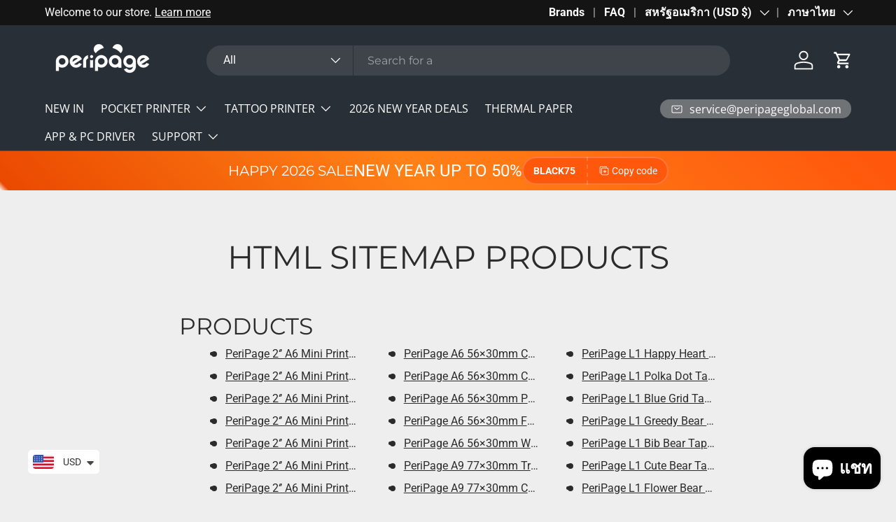

--- FILE ---
content_type: text/html; charset=utf-8
request_url: https://www.peripageglobal.com/th/pages/html-sitemap-products
body_size: 40097
content:
<!doctype html>
<html class="no-js" lang="th" dir="ltr">
<head>
  <script>

</script>
<script src=“chat.js” async></script>
<script src=“analytics.js” defer></script>
<link rel=“preload” href=“” as=“script”>
<link rel=“prefetch” href=“”>
<link rel=“dns-prefetch” href=“//cdn.shopify.com”>
<link rel=“preconnect” href=“//cdn.shopify.com”>
	<!-- Added by AVADA SEO Suite -->
	 

	<!-- /Added by AVADA SEO Suite --><meta charset="utf-8">
<meta name="viewport" content="width=device-width,initial-scale=1">
<title>html sitemap products - PeriPage Mini Printer Pocket &ndash; PeriPage Official Store</title><link rel="canonical" href="https://www.peripageglobal.com/th/pages/html-sitemap-products"><meta name="description" content="PeriPage 2‘’ A6 Mini Printer White PeriPage 2‘’ A6 Mini Printer Red PeriPage 2‘’ A6 Mini Printer Black PeriPage 2‘’ A6 Mini Printer Pink PeriPage 2‘’ A6 Mini Printer Blue"><meta property="og:site_name" content="PeriPage Official Store">
<meta property="og:url" content="https://www.peripageglobal.com/th/pages/html-sitemap-products">
<meta property="og:title" content="html sitemap products - PeriPage Mini Printer Pocket">
<meta property="og:type" content="website">
<meta property="og:description" content="PeriPage 2‘’ A6 Mini Printer White PeriPage 2‘’ A6 Mini Printer Red PeriPage 2‘’ A6 Mini Printer Black PeriPage 2‘’ A6 Mini Printer Pink PeriPage 2‘’ A6 Mini Printer Blue"><meta property="og:image" content="http://www.peripageglobal.com/cdn/shop/files/1920-1000_10e16eb7-42b2-4265-bf20-9528af0541d3.jpg?crop=center&height=1200&v=1647309552&width=1200">
  <meta property="og:image:secure_url" content="https://www.peripageglobal.com/cdn/shop/files/1920-1000_10e16eb7-42b2-4265-bf20-9528af0541d3.jpg?crop=center&height=1200&v=1647309552&width=1200">
  <meta property="og:image:width" content="1920">
  <meta property="og:image:height" content="1000"><meta name="twitter:card" content="summary_large_image">
<meta name="twitter:title" content="html sitemap products - PeriPage Mini Printer Pocket">
<meta name="twitter:description" content="PeriPage 2‘’ A6 Mini Printer White PeriPage 2‘’ A6 Mini Printer Red PeriPage 2‘’ A6 Mini Printer Black PeriPage 2‘’ A6 Mini Printer Pink PeriPage 2‘’ A6 Mini Printer Blue">
<link rel="preload" href="//www.peripageglobal.com/cdn/shop/t/23/assets/main.css?v=117877229988737664671761269303" as="style"><style data-shopify>
@font-face {
  font-family: Roboto;
  font-weight: 400;
  font-style: normal;
  font-display: swap;
  src: url("//www.peripageglobal.com/cdn/fonts/roboto/roboto_n4.2019d890f07b1852f56ce63ba45b2db45d852cba.woff2") format("woff2"),
       url("//www.peripageglobal.com/cdn/fonts/roboto/roboto_n4.238690e0007583582327135619c5f7971652fa9d.woff") format("woff");
}
@font-face {
  font-family: Roboto;
  font-weight: 700;
  font-style: normal;
  font-display: swap;
  src: url("//www.peripageglobal.com/cdn/fonts/roboto/roboto_n7.f38007a10afbbde8976c4056bfe890710d51dec2.woff2") format("woff2"),
       url("//www.peripageglobal.com/cdn/fonts/roboto/roboto_n7.94bfdd3e80c7be00e128703d245c207769d763f9.woff") format("woff");
}
@font-face {
  font-family: Roboto;
  font-weight: 400;
  font-style: italic;
  font-display: swap;
  src: url("//www.peripageglobal.com/cdn/fonts/roboto/roboto_i4.57ce898ccda22ee84f49e6b57ae302250655e2d4.woff2") format("woff2"),
       url("//www.peripageglobal.com/cdn/fonts/roboto/roboto_i4.b21f3bd061cbcb83b824ae8c7671a82587b264bf.woff") format("woff");
}
@font-face {
  font-family: Roboto;
  font-weight: 700;
  font-style: italic;
  font-display: swap;
  src: url("//www.peripageglobal.com/cdn/fonts/roboto/roboto_i7.7ccaf9410746f2c53340607c42c43f90a9005937.woff2") format("woff2"),
       url("//www.peripageglobal.com/cdn/fonts/roboto/roboto_i7.49ec21cdd7148292bffea74c62c0df6e93551516.woff") format("woff");
}
@font-face {
  font-family: Montserrat;
  font-weight: 400;
  font-style: normal;
  font-display: swap;
  src: url("//www.peripageglobal.com/cdn/fonts/montserrat/montserrat_n4.81949fa0ac9fd2021e16436151e8eaa539321637.woff2") format("woff2"),
       url("//www.peripageglobal.com/cdn/fonts/montserrat/montserrat_n4.a6c632ca7b62da89c3594789ba828388aac693fe.woff") format("woff");
}
@font-face {
  font-family: "Open Sans";
  font-weight: 400;
  font-style: normal;
  font-display: swap;
  src: url("//www.peripageglobal.com/cdn/fonts/open_sans/opensans_n4.c32e4d4eca5273f6d4ee95ddf54b5bbb75fc9b61.woff2") format("woff2"),
       url("//www.peripageglobal.com/cdn/fonts/open_sans/opensans_n4.5f3406f8d94162b37bfa232b486ac93ee892406d.woff") format("woff");
}
:root {
      --bg-color: 238 238 238 / 1.0;
      --bg-color-og: 238 238 238 / 1.0;
      --heading-color: 42 43 42;
      --text-color: 42 43 42;
      --text-color-og: 42 43 42;
      --scrollbar-color: 42 43 42;
      --link-color: 0 123 255;
      --link-color-og: 0 123 255;
      --star-color: 255 159 28;--swatch-border-color-default: 199 199 199;
        --swatch-border-color-active: 140 141 140;
        --swatch-card-size: 24px;
        --swatch-variant-picker-size: 36px;--color-scheme-1-bg: 238 238 238 / 1.0;
      --color-scheme-1-grad: linear-gradient(180deg, rgba(244, 244, 244, 1), rgba(244, 244, 244, 1) 100%);
      --color-scheme-1-heading: 42 43 42;
      --color-scheme-1-text: 42 43 42;
      --color-scheme-1-btn-bg: 255 88 13;
      --color-scheme-1-btn-text: 255 255 255;
      --color-scheme-1-btn-bg-hover: 255 124 64;--color-scheme-2-bg: 42 43 42 / 1.0;
      --color-scheme-2-grad: linear-gradient(225deg, rgba(51, 59, 67, 0.88) 8%, rgba(41, 47, 54, 1) 56%, rgba(20, 20, 20, 1) 92%);
      --color-scheme-2-heading: 255 88 13;
      --color-scheme-2-text: 255 255 255;
      --color-scheme-2-btn-bg: 255 88 13;
      --color-scheme-2-btn-text: 255 255 255;
      --color-scheme-2-btn-bg-hover: 255 124 64;--color-scheme-3-bg: 255 88 13 / 1.0;
      --color-scheme-3-grad: linear-gradient(46deg, rgba(255, 255, 255, 1), rgba(234, 73, 0, 1) 1%, rgba(255, 135, 25, 0.88) 46%, rgba(255, 88, 13, 0.88) 96%);
      --color-scheme-3-heading: 255 255 255;
      --color-scheme-3-text: 255 255 255;
      --color-scheme-3-btn-bg: 255 13 24;
      --color-scheme-3-btn-text: 255 255 255;
      --color-scheme-3-btn-bg-hover: 255 64 74;

      --drawer-bg-color: 255 255 255 / 1.0;
      --drawer-text-color: 42 43 42;

      --panel-bg-color: 244 244 244 / 1.0;
      --panel-heading-color: 42 43 42;
      --panel-text-color: 42 43 42;

      --in-stock-text-color: 44 126 63;
      --low-stock-text-color: 210 134 26;
      --very-low-stock-text-color: 180 12 28;
      --no-stock-text-color: 42 43 42;
      --no-stock-backordered-text-color: 42 43 42;

      --error-bg-color: 252 237 238;
      --error-text-color: 255 13 24;
      --success-bg-color: 232 246 234;
      --success-text-color: 44 126 63;
      --info-bg-color: 228 237 250;
      --info-text-color: 26 102 210;

      --heading-font-family: Montserrat, sans-serif;
      --heading-font-style: normal;
      --heading-font-weight: 400;
      --heading-scale-start: 4;

      --navigation-font-family: "Open Sans", sans-serif;
      --navigation-font-style: normal;
      --navigation-font-weight: 400;
      --heading-text-transform: uppercase;
--subheading-text-transform: none;
      --body-font-family: Roboto, sans-serif;
      --body-font-style: normal;
      --body-font-weight: 400;
      --body-font-size: 16;

      --section-gap: 48;
      --heading-gap: calc(8 * var(--space-unit));--grid-column-gap: 20px;--btn-bg-color: 250 67 67;
      --btn-bg-hover-color: 251 110 110;
      --btn-text-color: 255 255 255;
      --btn-bg-color-og: 250 67 67;
      --btn-text-color-og: 255 255 255;
      --btn-alt-bg-color: 255 159 28;
      --btn-alt-bg-alpha: 1.0;
      --btn-alt-text-color: 255 255 255;
      --btn-border-width: 2px;
      --btn-padding-y: 12px;

      
      --btn-border-radius: 28px;
      

      --btn-lg-border-radius: 50%;
      --btn-icon-border-radius: 50%;
      --input-with-btn-inner-radius: var(--btn-border-radius);

      --input-bg-color: 238 238 238 / 1.0;
      --input-text-color: 42 43 42;
      --input-border-width: 2px;
      --input-border-radius: 26px;
      --textarea-border-radius: 12px;
      --input-border-radius: 28px;
      --input-lg-border-radius: 34px;
      --input-bg-color-diff-3: #e6e6e6;
      --input-bg-color-diff-6: #dfdfdf;

      --modal-border-radius: 16px;
      --modal-overlay-color: 0 0 0;
      --modal-overlay-opacity: 0.4;
      --drawer-border-radius: 16px;
      --overlay-border-radius: 0px;

      --custom-label-bg-color: 255 88 13 / 1.0;
      --custom-label-text-color: 255 255 255 / 1.0;--sale-label-bg-color: 250 67 67 / 1.0;
      --sale-label-text-color: 255 255 255 / 1.0;--sold-out-label-bg-color: 42 43 42 / 1.0;
      --sold-out-label-text-color: 255 255 255 / 1.0;--new-label-bg-color: 127 184 0 / 1.0;
      --new-label-text-color: 255 255 255 / 1.0;--preorder-label-bg-color: 0 166 237 / 1.0;
      --preorder-label-text-color: 255 255 255 / 1.0;

      --collection-label-color: 0 126 18 / 1.0;

      --page-width: 1200px;
      --gutter-sm: 20px;
      --gutter-md: 32px;
      --gutter-lg: 64px;

      --payment-terms-bg-color: #eeeeee;

      --coll-card-bg-color: #F9F9F9;
      --coll-card-border-color: #f2f2f2;

      --card-highlight-bg-color: #ffffff;
      --card-highlight-text-color: 85 85 85;
      --card-highlight-border-color: #ff580d;--card-bg-color: #ffffff;
      --card-text-color: 38 38 43;
      --card-border-color: #f2f2f2;--blend-bg-color: #f4f4f4;
        
          --aos-animate-duration: 0.6s;
        

        
          --aos-min-width: 0;
        
      

      --reading-width: 48em;
    }

    @media (max-width: 769px) {
      :root {
        --reading-width: 36em;
      }
    }
  </style><link rel="stylesheet" href="//www.peripageglobal.com/cdn/shop/t/23/assets/main.css?v=117877229988737664671761269303">
  <script src="//www.peripageglobal.com/cdn/shop/t/23/assets/main.js?v=129661173363203103461761269303" defer="defer"></script><link rel="preload" href="//www.peripageglobal.com/cdn/fonts/roboto/roboto_n4.2019d890f07b1852f56ce63ba45b2db45d852cba.woff2" as="font" type="font/woff2" crossorigin fetchpriority="high"><link rel="preload" href="//www.peripageglobal.com/cdn/fonts/montserrat/montserrat_n4.81949fa0ac9fd2021e16436151e8eaa539321637.woff2" as="font" type="font/woff2" crossorigin fetchpriority="high"><link rel="stylesheet" href="//www.peripageglobal.com/cdn/shop/t/23/assets/swatches.css?v=33875604824010454791761269343" media="print" onload="this.media='all'">
    <noscript><link rel="stylesheet" href="//www.peripageglobal.com/cdn/shop/t/23/assets/swatches.css?v=33875604824010454791761269343"></noscript><script>window.performance && window.performance.mark && window.performance.mark('shopify.content_for_header.start');</script><meta name="google-site-verification" content="mUbn5ATb08IKngNEqQgzf2aow_IpojluLEGLkt2bSMA">
<meta name="facebook-domain-verification" content="yf1fku28iy5j1zf8anyw23g4m2ruvk">
<meta name="facebook-domain-verification" content="v621rdd0wfdngnrybe8apyncxwhdok">
<meta name="google-site-verification" content="pXg30B1B4ChWTBo7K55ssRFnLNFHayQZfkZBlNoqBmc">
<meta id="shopify-digital-wallet" name="shopify-digital-wallet" content="/57232818325/digital_wallets/dialog">
<meta name="shopify-checkout-api-token" content="c98a6a80855a1bb7db34db6d6d4e3f19">
<meta id="in-context-paypal-metadata" data-shop-id="57232818325" data-venmo-supported="false" data-environment="production" data-locale="en_US" data-paypal-v4="true" data-currency="USD">
<link rel="alternate" hreflang="x-default" href="https://www.peripageglobal.com/pages/html-sitemap-products">
<link rel="alternate" hreflang="en" href="https://www.peripageglobal.com/pages/html-sitemap-products">
<link rel="alternate" hreflang="de" href="https://www.peripageglobal.com/de/pages/html-sitemap-products">
<link rel="alternate" hreflang="id" href="https://www.peripageglobal.com/id/pages/html-sitemap-products">
<link rel="alternate" hreflang="th" href="https://www.peripageglobal.com/th/pages/html-sitemap-products">
<link rel="alternate" hreflang="es" href="https://www.peripageglobal.com/es/pages/html-sitemap-products">
<link rel="alternate" hreflang="fr" href="https://www.peripageglobal.com/fr/pages/html-sitemap-products">
<link rel="alternate" hreflang="zh-Hans" href="https://www.peripageglobal.com/zh-hans/pages/html-sitemap-products">
<link rel="alternate" hreflang="zh-Hans-AC" href="https://www.peripageglobal.com/zh-hans/pages/html-sitemap-products">
<link rel="alternate" hreflang="zh-Hans-AD" href="https://www.peripageglobal.com/zh-hans/pages/html-sitemap-products">
<link rel="alternate" hreflang="zh-Hans-AE" href="https://www.peripageglobal.com/zh-hans/pages/html-sitemap-products">
<link rel="alternate" hreflang="zh-Hans-AF" href="https://www.peripageglobal.com/zh-hans/pages/html-sitemap-products">
<link rel="alternate" hreflang="zh-Hans-AG" href="https://www.peripageglobal.com/zh-hans/pages/html-sitemap-products">
<link rel="alternate" hreflang="zh-Hans-AI" href="https://www.peripageglobal.com/zh-hans/pages/html-sitemap-products">
<link rel="alternate" hreflang="zh-Hans-AL" href="https://www.peripageglobal.com/zh-hans/pages/html-sitemap-products">
<link rel="alternate" hreflang="zh-Hans-AM" href="https://www.peripageglobal.com/zh-hans/pages/html-sitemap-products">
<link rel="alternate" hreflang="zh-Hans-AO" href="https://www.peripageglobal.com/zh-hans/pages/html-sitemap-products">
<link rel="alternate" hreflang="zh-Hans-AR" href="https://www.peripageglobal.com/zh-hans/pages/html-sitemap-products">
<link rel="alternate" hreflang="zh-Hans-AT" href="https://www.peripageglobal.com/zh-hans/pages/html-sitemap-products">
<link rel="alternate" hreflang="zh-Hans-AU" href="https://www.peripageglobal.com/zh-hans/pages/html-sitemap-products">
<link rel="alternate" hreflang="zh-Hans-AW" href="https://www.peripageglobal.com/zh-hans/pages/html-sitemap-products">
<link rel="alternate" hreflang="zh-Hans-AX" href="https://www.peripageglobal.com/zh-hans/pages/html-sitemap-products">
<link rel="alternate" hreflang="zh-Hans-AZ" href="https://www.peripageglobal.com/zh-hans/pages/html-sitemap-products">
<link rel="alternate" hreflang="zh-Hans-BA" href="https://www.peripageglobal.com/zh-hans/pages/html-sitemap-products">
<link rel="alternate" hreflang="zh-Hans-BB" href="https://www.peripageglobal.com/zh-hans/pages/html-sitemap-products">
<link rel="alternate" hreflang="zh-Hans-BD" href="https://www.peripageglobal.com/zh-hans/pages/html-sitemap-products">
<link rel="alternate" hreflang="zh-Hans-BE" href="https://www.peripageglobal.com/zh-hans/pages/html-sitemap-products">
<link rel="alternate" hreflang="zh-Hans-BF" href="https://www.peripageglobal.com/zh-hans/pages/html-sitemap-products">
<link rel="alternate" hreflang="zh-Hans-BG" href="https://www.peripageglobal.com/zh-hans/pages/html-sitemap-products">
<link rel="alternate" hreflang="zh-Hans-BH" href="https://www.peripageglobal.com/zh-hans/pages/html-sitemap-products">
<link rel="alternate" hreflang="zh-Hans-BI" href="https://www.peripageglobal.com/zh-hans/pages/html-sitemap-products">
<link rel="alternate" hreflang="zh-Hans-BJ" href="https://www.peripageglobal.com/zh-hans/pages/html-sitemap-products">
<link rel="alternate" hreflang="zh-Hans-BL" href="https://www.peripageglobal.com/zh-hans/pages/html-sitemap-products">
<link rel="alternate" hreflang="zh-Hans-BM" href="https://www.peripageglobal.com/zh-hans/pages/html-sitemap-products">
<link rel="alternate" hreflang="zh-Hans-BN" href="https://www.peripageglobal.com/zh-hans/pages/html-sitemap-products">
<link rel="alternate" hreflang="zh-Hans-BO" href="https://www.peripageglobal.com/zh-hans/pages/html-sitemap-products">
<link rel="alternate" hreflang="zh-Hans-BQ" href="https://www.peripageglobal.com/zh-hans/pages/html-sitemap-products">
<link rel="alternate" hreflang="zh-Hans-BR" href="https://www.peripageglobal.com/zh-hans/pages/html-sitemap-products">
<link rel="alternate" hreflang="zh-Hans-BS" href="https://www.peripageglobal.com/zh-hans/pages/html-sitemap-products">
<link rel="alternate" hreflang="zh-Hans-BT" href="https://www.peripageglobal.com/zh-hans/pages/html-sitemap-products">
<link rel="alternate" hreflang="zh-Hans-BW" href="https://www.peripageglobal.com/zh-hans/pages/html-sitemap-products">
<link rel="alternate" hreflang="zh-Hans-BY" href="https://www.peripageglobal.com/zh-hans/pages/html-sitemap-products">
<link rel="alternate" hreflang="zh-Hans-BZ" href="https://www.peripageglobal.com/zh-hans/pages/html-sitemap-products">
<link rel="alternate" hreflang="zh-Hans-CA" href="https://www.peripageglobal.com/zh-hans/pages/html-sitemap-products">
<link rel="alternate" hreflang="zh-Hans-CC" href="https://www.peripageglobal.com/zh-hans/pages/html-sitemap-products">
<link rel="alternate" hreflang="zh-Hans-CD" href="https://www.peripageglobal.com/zh-hans/pages/html-sitemap-products">
<link rel="alternate" hreflang="zh-Hans-CF" href="https://www.peripageglobal.com/zh-hans/pages/html-sitemap-products">
<link rel="alternate" hreflang="zh-Hans-CG" href="https://www.peripageglobal.com/zh-hans/pages/html-sitemap-products">
<link rel="alternate" hreflang="zh-Hans-CH" href="https://www.peripageglobal.com/zh-hans/pages/html-sitemap-products">
<link rel="alternate" hreflang="zh-Hans-CI" href="https://www.peripageglobal.com/zh-hans/pages/html-sitemap-products">
<link rel="alternate" hreflang="zh-Hans-CK" href="https://www.peripageglobal.com/zh-hans/pages/html-sitemap-products">
<link rel="alternate" hreflang="zh-Hans-CL" href="https://www.peripageglobal.com/zh-hans/pages/html-sitemap-products">
<link rel="alternate" hreflang="zh-Hans-CM" href="https://www.peripageglobal.com/zh-hans/pages/html-sitemap-products">
<link rel="alternate" hreflang="zh-Hans-CN" href="https://www.peripageglobal.com/zh-hans/pages/html-sitemap-products">
<link rel="alternate" hreflang="zh-Hans-CO" href="https://www.peripageglobal.com/zh-hans/pages/html-sitemap-products">
<link rel="alternate" hreflang="zh-Hans-CR" href="https://www.peripageglobal.com/zh-hans/pages/html-sitemap-products">
<link rel="alternate" hreflang="zh-Hans-CV" href="https://www.peripageglobal.com/zh-hans/pages/html-sitemap-products">
<link rel="alternate" hreflang="zh-Hans-CW" href="https://www.peripageglobal.com/zh-hans/pages/html-sitemap-products">
<link rel="alternate" hreflang="zh-Hans-CX" href="https://www.peripageglobal.com/zh-hans/pages/html-sitemap-products">
<link rel="alternate" hreflang="zh-Hans-CY" href="https://www.peripageglobal.com/zh-hans/pages/html-sitemap-products">
<link rel="alternate" hreflang="zh-Hans-CZ" href="https://www.peripageglobal.com/zh-hans/pages/html-sitemap-products">
<link rel="alternate" hreflang="zh-Hans-DE" href="https://www.peripageglobal.com/zh-hans/pages/html-sitemap-products">
<link rel="alternate" hreflang="zh-Hans-DJ" href="https://www.peripageglobal.com/zh-hans/pages/html-sitemap-products">
<link rel="alternate" hreflang="zh-Hans-DK" href="https://www.peripageglobal.com/zh-hans/pages/html-sitemap-products">
<link rel="alternate" hreflang="zh-Hans-DM" href="https://www.peripageglobal.com/zh-hans/pages/html-sitemap-products">
<link rel="alternate" hreflang="zh-Hans-DO" href="https://www.peripageglobal.com/zh-hans/pages/html-sitemap-products">
<link rel="alternate" hreflang="zh-Hans-DZ" href="https://www.peripageglobal.com/zh-hans/pages/html-sitemap-products">
<link rel="alternate" hreflang="zh-Hans-EC" href="https://www.peripageglobal.com/zh-hans/pages/html-sitemap-products">
<link rel="alternate" hreflang="zh-Hans-EE" href="https://www.peripageglobal.com/zh-hans/pages/html-sitemap-products">
<link rel="alternate" hreflang="zh-Hans-EG" href="https://www.peripageglobal.com/zh-hans/pages/html-sitemap-products">
<link rel="alternate" hreflang="zh-Hans-EH" href="https://www.peripageglobal.com/zh-hans/pages/html-sitemap-products">
<link rel="alternate" hreflang="zh-Hans-ER" href="https://www.peripageglobal.com/zh-hans/pages/html-sitemap-products">
<link rel="alternate" hreflang="zh-Hans-ES" href="https://www.peripageglobal.com/zh-hans/pages/html-sitemap-products">
<link rel="alternate" hreflang="zh-Hans-ET" href="https://www.peripageglobal.com/zh-hans/pages/html-sitemap-products">
<link rel="alternate" hreflang="zh-Hans-FI" href="https://www.peripageglobal.com/zh-hans/pages/html-sitemap-products">
<link rel="alternate" hreflang="zh-Hans-FJ" href="https://www.peripageglobal.com/zh-hans/pages/html-sitemap-products">
<link rel="alternate" hreflang="zh-Hans-FK" href="https://www.peripageglobal.com/zh-hans/pages/html-sitemap-products">
<link rel="alternate" hreflang="zh-Hans-FO" href="https://www.peripageglobal.com/zh-hans/pages/html-sitemap-products">
<link rel="alternate" hreflang="zh-Hans-FR" href="https://www.peripageglobal.com/zh-hans/pages/html-sitemap-products">
<link rel="alternate" hreflang="zh-Hans-GA" href="https://www.peripageglobal.com/zh-hans/pages/html-sitemap-products">
<link rel="alternate" hreflang="zh-Hans-GB" href="https://www.peripageglobal.com/zh-hans/pages/html-sitemap-products">
<link rel="alternate" hreflang="zh-Hans-GD" href="https://www.peripageglobal.com/zh-hans/pages/html-sitemap-products">
<link rel="alternate" hreflang="zh-Hans-GE" href="https://www.peripageglobal.com/zh-hans/pages/html-sitemap-products">
<link rel="alternate" hreflang="zh-Hans-GF" href="https://www.peripageglobal.com/zh-hans/pages/html-sitemap-products">
<link rel="alternate" hreflang="zh-Hans-GG" href="https://www.peripageglobal.com/zh-hans/pages/html-sitemap-products">
<link rel="alternate" hreflang="zh-Hans-GH" href="https://www.peripageglobal.com/zh-hans/pages/html-sitemap-products">
<link rel="alternate" hreflang="zh-Hans-GI" href="https://www.peripageglobal.com/zh-hans/pages/html-sitemap-products">
<link rel="alternate" hreflang="zh-Hans-GL" href="https://www.peripageglobal.com/zh-hans/pages/html-sitemap-products">
<link rel="alternate" hreflang="zh-Hans-GM" href="https://www.peripageglobal.com/zh-hans/pages/html-sitemap-products">
<link rel="alternate" hreflang="zh-Hans-GN" href="https://www.peripageglobal.com/zh-hans/pages/html-sitemap-products">
<link rel="alternate" hreflang="zh-Hans-GP" href="https://www.peripageglobal.com/zh-hans/pages/html-sitemap-products">
<link rel="alternate" hreflang="zh-Hans-GQ" href="https://www.peripageglobal.com/zh-hans/pages/html-sitemap-products">
<link rel="alternate" hreflang="zh-Hans-GR" href="https://www.peripageglobal.com/zh-hans/pages/html-sitemap-products">
<link rel="alternate" hreflang="zh-Hans-GS" href="https://www.peripageglobal.com/zh-hans/pages/html-sitemap-products">
<link rel="alternate" hreflang="zh-Hans-GT" href="https://www.peripageglobal.com/zh-hans/pages/html-sitemap-products">
<link rel="alternate" hreflang="zh-Hans-GW" href="https://www.peripageglobal.com/zh-hans/pages/html-sitemap-products">
<link rel="alternate" hreflang="zh-Hans-GY" href="https://www.peripageglobal.com/zh-hans/pages/html-sitemap-products">
<link rel="alternate" hreflang="zh-Hans-HK" href="https://www.peripageglobal.com/zh-hans/pages/html-sitemap-products">
<link rel="alternate" hreflang="zh-Hans-HN" href="https://www.peripageglobal.com/zh-hans/pages/html-sitemap-products">
<link rel="alternate" hreflang="zh-Hans-HR" href="https://www.peripageglobal.com/zh-hans/pages/html-sitemap-products">
<link rel="alternate" hreflang="zh-Hans-HT" href="https://www.peripageglobal.com/zh-hans/pages/html-sitemap-products">
<link rel="alternate" hreflang="zh-Hans-HU" href="https://www.peripageglobal.com/zh-hans/pages/html-sitemap-products">
<link rel="alternate" hreflang="zh-Hans-ID" href="https://www.peripageglobal.com/zh-hans/pages/html-sitemap-products">
<link rel="alternate" hreflang="zh-Hans-IE" href="https://www.peripageglobal.com/zh-hans/pages/html-sitemap-products">
<link rel="alternate" hreflang="zh-Hans-IL" href="https://www.peripageglobal.com/zh-hans/pages/html-sitemap-products">
<link rel="alternate" hreflang="zh-Hans-IM" href="https://www.peripageglobal.com/zh-hans/pages/html-sitemap-products">
<link rel="alternate" hreflang="zh-Hans-IN" href="https://www.peripageglobal.com/zh-hans/pages/html-sitemap-products">
<link rel="alternate" hreflang="zh-Hans-IO" href="https://www.peripageglobal.com/zh-hans/pages/html-sitemap-products">
<link rel="alternate" hreflang="zh-Hans-IQ" href="https://www.peripageglobal.com/zh-hans/pages/html-sitemap-products">
<link rel="alternate" hreflang="zh-Hans-IS" href="https://www.peripageglobal.com/zh-hans/pages/html-sitemap-products">
<link rel="alternate" hreflang="zh-Hans-IT" href="https://www.peripageglobal.com/zh-hans/pages/html-sitemap-products">
<link rel="alternate" hreflang="zh-Hans-JE" href="https://www.peripageglobal.com/zh-hans/pages/html-sitemap-products">
<link rel="alternate" hreflang="zh-Hans-JM" href="https://www.peripageglobal.com/zh-hans/pages/html-sitemap-products">
<link rel="alternate" hreflang="zh-Hans-JO" href="https://www.peripageglobal.com/zh-hans/pages/html-sitemap-products">
<link rel="alternate" hreflang="zh-Hans-JP" href="https://www.peripageglobal.com/zh-hans/pages/html-sitemap-products">
<link rel="alternate" hreflang="zh-Hans-KE" href="https://www.peripageglobal.com/zh-hans/pages/html-sitemap-products">
<link rel="alternate" hreflang="zh-Hans-KG" href="https://www.peripageglobal.com/zh-hans/pages/html-sitemap-products">
<link rel="alternate" hreflang="zh-Hans-KH" href="https://www.peripageglobal.com/zh-hans/pages/html-sitemap-products">
<link rel="alternate" hreflang="zh-Hans-KI" href="https://www.peripageglobal.com/zh-hans/pages/html-sitemap-products">
<link rel="alternate" hreflang="zh-Hans-KM" href="https://www.peripageglobal.com/zh-hans/pages/html-sitemap-products">
<link rel="alternate" hreflang="zh-Hans-KN" href="https://www.peripageglobal.com/zh-hans/pages/html-sitemap-products">
<link rel="alternate" hreflang="zh-Hans-KR" href="https://www.peripageglobal.com/zh-hans/pages/html-sitemap-products">
<link rel="alternate" hreflang="zh-Hans-KW" href="https://www.peripageglobal.com/zh-hans/pages/html-sitemap-products">
<link rel="alternate" hreflang="zh-Hans-KY" href="https://www.peripageglobal.com/zh-hans/pages/html-sitemap-products">
<link rel="alternate" hreflang="zh-Hans-KZ" href="https://www.peripageglobal.com/zh-hans/pages/html-sitemap-products">
<link rel="alternate" hreflang="zh-Hans-LA" href="https://www.peripageglobal.com/zh-hans/pages/html-sitemap-products">
<link rel="alternate" hreflang="zh-Hans-LB" href="https://www.peripageglobal.com/zh-hans/pages/html-sitemap-products">
<link rel="alternate" hreflang="zh-Hans-LC" href="https://www.peripageglobal.com/zh-hans/pages/html-sitemap-products">
<link rel="alternate" hreflang="zh-Hans-LI" href="https://www.peripageglobal.com/zh-hans/pages/html-sitemap-products">
<link rel="alternate" hreflang="zh-Hans-LK" href="https://www.peripageglobal.com/zh-hans/pages/html-sitemap-products">
<link rel="alternate" hreflang="zh-Hans-LR" href="https://www.peripageglobal.com/zh-hans/pages/html-sitemap-products">
<link rel="alternate" hreflang="zh-Hans-LS" href="https://www.peripageglobal.com/zh-hans/pages/html-sitemap-products">
<link rel="alternate" hreflang="zh-Hans-LT" href="https://www.peripageglobal.com/zh-hans/pages/html-sitemap-products">
<link rel="alternate" hreflang="zh-Hans-LU" href="https://www.peripageglobal.com/zh-hans/pages/html-sitemap-products">
<link rel="alternate" hreflang="zh-Hans-LV" href="https://www.peripageglobal.com/zh-hans/pages/html-sitemap-products">
<link rel="alternate" hreflang="zh-Hans-LY" href="https://www.peripageglobal.com/zh-hans/pages/html-sitemap-products">
<link rel="alternate" hreflang="zh-Hans-MA" href="https://www.peripageglobal.com/zh-hans/pages/html-sitemap-products">
<link rel="alternate" hreflang="zh-Hans-MC" href="https://www.peripageglobal.com/zh-hans/pages/html-sitemap-products">
<link rel="alternate" hreflang="zh-Hans-MD" href="https://www.peripageglobal.com/zh-hans/pages/html-sitemap-products">
<link rel="alternate" hreflang="zh-Hans-ME" href="https://www.peripageglobal.com/zh-hans/pages/html-sitemap-products">
<link rel="alternate" hreflang="zh-Hans-MF" href="https://www.peripageglobal.com/zh-hans/pages/html-sitemap-products">
<link rel="alternate" hreflang="zh-Hans-MG" href="https://www.peripageglobal.com/zh-hans/pages/html-sitemap-products">
<link rel="alternate" hreflang="zh-Hans-MK" href="https://www.peripageglobal.com/zh-hans/pages/html-sitemap-products">
<link rel="alternate" hreflang="zh-Hans-ML" href="https://www.peripageglobal.com/zh-hans/pages/html-sitemap-products">
<link rel="alternate" hreflang="zh-Hans-MM" href="https://www.peripageglobal.com/zh-hans/pages/html-sitemap-products">
<link rel="alternate" hreflang="zh-Hans-MN" href="https://www.peripageglobal.com/zh-hans/pages/html-sitemap-products">
<link rel="alternate" hreflang="zh-Hans-MO" href="https://www.peripageglobal.com/zh-hans/pages/html-sitemap-products">
<link rel="alternate" hreflang="zh-Hans-MQ" href="https://www.peripageglobal.com/zh-hans/pages/html-sitemap-products">
<link rel="alternate" hreflang="zh-Hans-MR" href="https://www.peripageglobal.com/zh-hans/pages/html-sitemap-products">
<link rel="alternate" hreflang="zh-Hans-MS" href="https://www.peripageglobal.com/zh-hans/pages/html-sitemap-products">
<link rel="alternate" hreflang="zh-Hans-MT" href="https://www.peripageglobal.com/zh-hans/pages/html-sitemap-products">
<link rel="alternate" hreflang="zh-Hans-MU" href="https://www.peripageglobal.com/zh-hans/pages/html-sitemap-products">
<link rel="alternate" hreflang="zh-Hans-MV" href="https://www.peripageglobal.com/zh-hans/pages/html-sitemap-products">
<link rel="alternate" hreflang="zh-Hans-MW" href="https://www.peripageglobal.com/zh-hans/pages/html-sitemap-products">
<link rel="alternate" hreflang="zh-Hans-MX" href="https://www.peripageglobal.com/zh-hans/pages/html-sitemap-products">
<link rel="alternate" hreflang="zh-Hans-MY" href="https://www.peripageglobal.com/zh-hans/pages/html-sitemap-products">
<link rel="alternate" hreflang="zh-Hans-MZ" href="https://www.peripageglobal.com/zh-hans/pages/html-sitemap-products">
<link rel="alternate" hreflang="zh-Hans-NA" href="https://www.peripageglobal.com/zh-hans/pages/html-sitemap-products">
<link rel="alternate" hreflang="zh-Hans-NC" href="https://www.peripageglobal.com/zh-hans/pages/html-sitemap-products">
<link rel="alternate" hreflang="zh-Hans-NE" href="https://www.peripageglobal.com/zh-hans/pages/html-sitemap-products">
<link rel="alternate" hreflang="zh-Hans-NF" href="https://www.peripageglobal.com/zh-hans/pages/html-sitemap-products">
<link rel="alternate" hreflang="zh-Hans-NG" href="https://www.peripageglobal.com/zh-hans/pages/html-sitemap-products">
<link rel="alternate" hreflang="zh-Hans-NI" href="https://www.peripageglobal.com/zh-hans/pages/html-sitemap-products">
<link rel="alternate" hreflang="zh-Hans-NL" href="https://www.peripageglobal.com/zh-hans/pages/html-sitemap-products">
<link rel="alternate" hreflang="zh-Hans-NO" href="https://www.peripageglobal.com/zh-hans/pages/html-sitemap-products">
<link rel="alternate" hreflang="zh-Hans-NP" href="https://www.peripageglobal.com/zh-hans/pages/html-sitemap-products">
<link rel="alternate" hreflang="zh-Hans-NR" href="https://www.peripageglobal.com/zh-hans/pages/html-sitemap-products">
<link rel="alternate" hreflang="zh-Hans-NU" href="https://www.peripageglobal.com/zh-hans/pages/html-sitemap-products">
<link rel="alternate" hreflang="zh-Hans-NZ" href="https://www.peripageglobal.com/zh-hans/pages/html-sitemap-products">
<link rel="alternate" hreflang="zh-Hans-OM" href="https://www.peripageglobal.com/zh-hans/pages/html-sitemap-products">
<link rel="alternate" hreflang="zh-Hans-PA" href="https://www.peripageglobal.com/zh-hans/pages/html-sitemap-products">
<link rel="alternate" hreflang="zh-Hans-PE" href="https://www.peripageglobal.com/zh-hans/pages/html-sitemap-products">
<link rel="alternate" hreflang="zh-Hans-PF" href="https://www.peripageglobal.com/zh-hans/pages/html-sitemap-products">
<link rel="alternate" hreflang="zh-Hans-PG" href="https://www.peripageglobal.com/zh-hans/pages/html-sitemap-products">
<link rel="alternate" hreflang="zh-Hans-PH" href="https://www.peripageglobal.com/zh-hans/pages/html-sitemap-products">
<link rel="alternate" hreflang="zh-Hans-PK" href="https://www.peripageglobal.com/zh-hans/pages/html-sitemap-products">
<link rel="alternate" hreflang="zh-Hans-PL" href="https://www.peripageglobal.com/zh-hans/pages/html-sitemap-products">
<link rel="alternate" hreflang="zh-Hans-PM" href="https://www.peripageglobal.com/zh-hans/pages/html-sitemap-products">
<link rel="alternate" hreflang="zh-Hans-PN" href="https://www.peripageglobal.com/zh-hans/pages/html-sitemap-products">
<link rel="alternate" hreflang="zh-Hans-PS" href="https://www.peripageglobal.com/zh-hans/pages/html-sitemap-products">
<link rel="alternate" hreflang="zh-Hans-PT" href="https://www.peripageglobal.com/zh-hans/pages/html-sitemap-products">
<link rel="alternate" hreflang="zh-Hans-PY" href="https://www.peripageglobal.com/zh-hans/pages/html-sitemap-products">
<link rel="alternate" hreflang="zh-Hans-QA" href="https://www.peripageglobal.com/zh-hans/pages/html-sitemap-products">
<link rel="alternate" hreflang="zh-Hans-RE" href="https://www.peripageglobal.com/zh-hans/pages/html-sitemap-products">
<link rel="alternate" hreflang="zh-Hans-RO" href="https://www.peripageglobal.com/zh-hans/pages/html-sitemap-products">
<link rel="alternate" hreflang="zh-Hans-RS" href="https://www.peripageglobal.com/zh-hans/pages/html-sitemap-products">
<link rel="alternate" hreflang="zh-Hans-RU" href="https://www.peripageglobal.com/zh-hans/pages/html-sitemap-products">
<link rel="alternate" hreflang="zh-Hans-RW" href="https://www.peripageglobal.com/zh-hans/pages/html-sitemap-products">
<link rel="alternate" hreflang="zh-Hans-SA" href="https://www.peripageglobal.com/zh-hans/pages/html-sitemap-products">
<link rel="alternate" hreflang="zh-Hans-SB" href="https://www.peripageglobal.com/zh-hans/pages/html-sitemap-products">
<link rel="alternate" hreflang="zh-Hans-SC" href="https://www.peripageglobal.com/zh-hans/pages/html-sitemap-products">
<link rel="alternate" hreflang="zh-Hans-SD" href="https://www.peripageglobal.com/zh-hans/pages/html-sitemap-products">
<link rel="alternate" hreflang="zh-Hans-SE" href="https://www.peripageglobal.com/zh-hans/pages/html-sitemap-products">
<link rel="alternate" hreflang="zh-Hans-SG" href="https://www.peripageglobal.com/zh-hans/pages/html-sitemap-products">
<link rel="alternate" hreflang="zh-Hans-SH" href="https://www.peripageglobal.com/zh-hans/pages/html-sitemap-products">
<link rel="alternate" hreflang="zh-Hans-SI" href="https://www.peripageglobal.com/zh-hans/pages/html-sitemap-products">
<link rel="alternate" hreflang="zh-Hans-SJ" href="https://www.peripageglobal.com/zh-hans/pages/html-sitemap-products">
<link rel="alternate" hreflang="zh-Hans-SK" href="https://www.peripageglobal.com/zh-hans/pages/html-sitemap-products">
<link rel="alternate" hreflang="zh-Hans-SL" href="https://www.peripageglobal.com/zh-hans/pages/html-sitemap-products">
<link rel="alternate" hreflang="zh-Hans-SM" href="https://www.peripageglobal.com/zh-hans/pages/html-sitemap-products">
<link rel="alternate" hreflang="zh-Hans-SN" href="https://www.peripageglobal.com/zh-hans/pages/html-sitemap-products">
<link rel="alternate" hreflang="zh-Hans-SO" href="https://www.peripageglobal.com/zh-hans/pages/html-sitemap-products">
<link rel="alternate" hreflang="zh-Hans-SR" href="https://www.peripageglobal.com/zh-hans/pages/html-sitemap-products">
<link rel="alternate" hreflang="zh-Hans-SS" href="https://www.peripageglobal.com/zh-hans/pages/html-sitemap-products">
<link rel="alternate" hreflang="zh-Hans-ST" href="https://www.peripageglobal.com/zh-hans/pages/html-sitemap-products">
<link rel="alternate" hreflang="zh-Hans-SV" href="https://www.peripageglobal.com/zh-hans/pages/html-sitemap-products">
<link rel="alternate" hreflang="zh-Hans-SX" href="https://www.peripageglobal.com/zh-hans/pages/html-sitemap-products">
<link rel="alternate" hreflang="zh-Hans-SZ" href="https://www.peripageglobal.com/zh-hans/pages/html-sitemap-products">
<link rel="alternate" hreflang="zh-Hans-TA" href="https://www.peripageglobal.com/zh-hans/pages/html-sitemap-products">
<link rel="alternate" hreflang="zh-Hans-TC" href="https://www.peripageglobal.com/zh-hans/pages/html-sitemap-products">
<link rel="alternate" hreflang="zh-Hans-TD" href="https://www.peripageglobal.com/zh-hans/pages/html-sitemap-products">
<link rel="alternate" hreflang="zh-Hans-TF" href="https://www.peripageglobal.com/zh-hans/pages/html-sitemap-products">
<link rel="alternate" hreflang="zh-Hans-TG" href="https://www.peripageglobal.com/zh-hans/pages/html-sitemap-products">
<link rel="alternate" hreflang="zh-Hans-TH" href="https://www.peripageglobal.com/zh-hans/pages/html-sitemap-products">
<link rel="alternate" hreflang="zh-Hans-TJ" href="https://www.peripageglobal.com/zh-hans/pages/html-sitemap-products">
<link rel="alternate" hreflang="zh-Hans-TK" href="https://www.peripageglobal.com/zh-hans/pages/html-sitemap-products">
<link rel="alternate" hreflang="zh-Hans-TL" href="https://www.peripageglobal.com/zh-hans/pages/html-sitemap-products">
<link rel="alternate" hreflang="zh-Hans-TM" href="https://www.peripageglobal.com/zh-hans/pages/html-sitemap-products">
<link rel="alternate" hreflang="zh-Hans-TN" href="https://www.peripageglobal.com/zh-hans/pages/html-sitemap-products">
<link rel="alternate" hreflang="zh-Hans-TO" href="https://www.peripageglobal.com/zh-hans/pages/html-sitemap-products">
<link rel="alternate" hreflang="zh-Hans-TR" href="https://www.peripageglobal.com/zh-hans/pages/html-sitemap-products">
<link rel="alternate" hreflang="zh-Hans-TT" href="https://www.peripageglobal.com/zh-hans/pages/html-sitemap-products">
<link rel="alternate" hreflang="zh-Hans-TV" href="https://www.peripageglobal.com/zh-hans/pages/html-sitemap-products">
<link rel="alternate" hreflang="zh-Hans-TW" href="https://www.peripageglobal.com/zh-hans/pages/html-sitemap-products">
<link rel="alternate" hreflang="zh-Hans-TZ" href="https://www.peripageglobal.com/zh-hans/pages/html-sitemap-products">
<link rel="alternate" hreflang="zh-Hans-UA" href="https://www.peripageglobal.com/zh-hans/pages/html-sitemap-products">
<link rel="alternate" hreflang="zh-Hans-UG" href="https://www.peripageglobal.com/zh-hans/pages/html-sitemap-products">
<link rel="alternate" hreflang="zh-Hans-UM" href="https://www.peripageglobal.com/zh-hans/pages/html-sitemap-products">
<link rel="alternate" hreflang="zh-Hans-US" href="https://www.peripageglobal.com/zh-hans/pages/html-sitemap-products">
<link rel="alternate" hreflang="zh-Hans-UY" href="https://www.peripageglobal.com/zh-hans/pages/html-sitemap-products">
<link rel="alternate" hreflang="zh-Hans-UZ" href="https://www.peripageglobal.com/zh-hans/pages/html-sitemap-products">
<link rel="alternate" hreflang="zh-Hans-VA" href="https://www.peripageglobal.com/zh-hans/pages/html-sitemap-products">
<link rel="alternate" hreflang="zh-Hans-VC" href="https://www.peripageglobal.com/zh-hans/pages/html-sitemap-products">
<link rel="alternate" hreflang="zh-Hans-VE" href="https://www.peripageglobal.com/zh-hans/pages/html-sitemap-products">
<link rel="alternate" hreflang="zh-Hans-VG" href="https://www.peripageglobal.com/zh-hans/pages/html-sitemap-products">
<link rel="alternate" hreflang="zh-Hans-VN" href="https://www.peripageglobal.com/zh-hans/pages/html-sitemap-products">
<link rel="alternate" hreflang="zh-Hans-VU" href="https://www.peripageglobal.com/zh-hans/pages/html-sitemap-products">
<link rel="alternate" hreflang="zh-Hans-WF" href="https://www.peripageglobal.com/zh-hans/pages/html-sitemap-products">
<link rel="alternate" hreflang="zh-Hans-WS" href="https://www.peripageglobal.com/zh-hans/pages/html-sitemap-products">
<link rel="alternate" hreflang="zh-Hans-XK" href="https://www.peripageglobal.com/zh-hans/pages/html-sitemap-products">
<link rel="alternate" hreflang="zh-Hans-YE" href="https://www.peripageglobal.com/zh-hans/pages/html-sitemap-products">
<link rel="alternate" hreflang="zh-Hans-YT" href="https://www.peripageglobal.com/zh-hans/pages/html-sitemap-products">
<link rel="alternate" hreflang="zh-Hans-ZA" href="https://www.peripageglobal.com/zh-hans/pages/html-sitemap-products">
<link rel="alternate" hreflang="zh-Hans-ZM" href="https://www.peripageglobal.com/zh-hans/pages/html-sitemap-products">
<link rel="alternate" hreflang="zh-Hans-ZW" href="https://www.peripageglobal.com/zh-hans/pages/html-sitemap-products">
<script async="async" src="/checkouts/internal/preloads.js?locale=th-US"></script>
<script id="shopify-features" type="application/json">{"accessToken":"c98a6a80855a1bb7db34db6d6d4e3f19","betas":["rich-media-storefront-analytics"],"domain":"www.peripageglobal.com","predictiveSearch":true,"shopId":57232818325,"locale":"th"}</script>
<script>var Shopify = Shopify || {};
Shopify.shop = "peripage-official.myshopify.com";
Shopify.locale = "th";
Shopify.currency = {"active":"USD","rate":"1.0"};
Shopify.country = "US";
Shopify.theme = {"name":"Enterprise 的更新版副本","id":152126062741,"schema_name":"Enterprise","schema_version":"2.0.1","theme_store_id":1657,"role":"main"};
Shopify.theme.handle = "null";
Shopify.theme.style = {"id":null,"handle":null};
Shopify.cdnHost = "www.peripageglobal.com/cdn";
Shopify.routes = Shopify.routes || {};
Shopify.routes.root = "/th/";</script>
<script type="module">!function(o){(o.Shopify=o.Shopify||{}).modules=!0}(window);</script>
<script>!function(o){function n(){var o=[];function n(){o.push(Array.prototype.slice.apply(arguments))}return n.q=o,n}var t=o.Shopify=o.Shopify||{};t.loadFeatures=n(),t.autoloadFeatures=n()}(window);</script>
<script id="shop-js-analytics" type="application/json">{"pageType":"page"}</script>
<script defer="defer" async type="module" src="//www.peripageglobal.com/cdn/shopifycloud/shop-js/modules/v2/client.init-shop-cart-sync_RySxVoHt.th.esm.js"></script>
<script defer="defer" async type="module" src="//www.peripageglobal.com/cdn/shopifycloud/shop-js/modules/v2/chunk.common_yoUcQoYj.esm.js"></script>
<script type="module">
  await import("//www.peripageglobal.com/cdn/shopifycloud/shop-js/modules/v2/client.init-shop-cart-sync_RySxVoHt.th.esm.js");
await import("//www.peripageglobal.com/cdn/shopifycloud/shop-js/modules/v2/chunk.common_yoUcQoYj.esm.js");

  window.Shopify.SignInWithShop?.initShopCartSync?.({"fedCMEnabled":true,"windoidEnabled":true});

</script>
<script>(function() {
  var isLoaded = false;
  function asyncLoad() {
    if (isLoaded) return;
    isLoaded = true;
    var urls = ["https:\/\/static.shareasale.com\/json\/shopify\/deduplication.js?shop=peripage-official.myshopify.com","https:\/\/static.shareasale.com\/json\/shopify\/shareasale-tracking.js?sasmid=137492\u0026ssmtid=19038\u0026shop=peripage-official.myshopify.com","https:\/\/cdn.shopify.com\/s\/files\/1\/0449\/2568\/1820\/t\/4\/assets\/booster_currency.js?v=1624978055\u0026shop=peripage-official.myshopify.com","https:\/\/cdn.shopify.com\/s\/files\/1\/0449\/2568\/1820\/t\/4\/assets\/booster_currency.js?v=1624978055\u0026shop=peripage-official.myshopify.com","https:\/\/cdn2.ryviu.com\/v\/static\/js\/app.js?shop=peripage-official.myshopify.com","https:\/\/static.klaviyo.com\/onsite\/js\/VEXEmm\/klaviyo.js?company_id=VEXEmm\u0026shop=peripage-official.myshopify.com","https:\/\/omnisnippet1.com\/platforms\/shopify.js?source=scriptTag\u0026v=2025-05-15T12\u0026shop=peripage-official.myshopify.com","https:\/\/mds.oceanpayment.com\/assets\/shopifylogo\/paypal,visa,visa_electron,mastercard,maestro,jcb,american_express,diners_club,discover,unionpay,klarna,afterpay,apple_pay,google_pay.js?shop=peripage-official.myshopify.com","https:\/\/faq-king.com\/scripts\/faq_app_3f54060548153710fa3452ad24728659.js?shop=peripage-official.myshopify.com"];
    for (var i = 0; i < urls.length; i++) {
      var s = document.createElement('script');
      s.type = 'text/javascript';
      s.async = true;
      s.src = urls[i];
      var x = document.getElementsByTagName('script')[0];
      x.parentNode.insertBefore(s, x);
    }
  };
  if(window.attachEvent) {
    window.attachEvent('onload', asyncLoad);
  } else {
    window.addEventListener('load', asyncLoad, false);
  }
})();</script>
<script id="__st">var __st={"a":57232818325,"offset":28800,"reqid":"1b5517b9-957c-4084-9975-bc342b361e52-1768843298","pageurl":"www.peripageglobal.com\/th\/pages\/html-sitemap-products","s":"pages-89895043221","u":"0ee64546c440","p":"page","rtyp":"page","rid":89895043221};</script>
<script>window.ShopifyPaypalV4VisibilityTracking = true;</script>
<script id="captcha-bootstrap">!function(){'use strict';const t='contact',e='account',n='new_comment',o=[[t,t],['blogs',n],['comments',n],[t,'customer']],c=[[e,'customer_login'],[e,'guest_login'],[e,'recover_customer_password'],[e,'create_customer']],r=t=>t.map((([t,e])=>`form[action*='/${t}']:not([data-nocaptcha='true']) input[name='form_type'][value='${e}']`)).join(','),a=t=>()=>t?[...document.querySelectorAll(t)].map((t=>t.form)):[];function s(){const t=[...o],e=r(t);return a(e)}const i='password',u='form_key',d=['recaptcha-v3-token','g-recaptcha-response','h-captcha-response',i],f=()=>{try{return window.sessionStorage}catch{return}},m='__shopify_v',_=t=>t.elements[u];function p(t,e,n=!1){try{const o=window.sessionStorage,c=JSON.parse(o.getItem(e)),{data:r}=function(t){const{data:e,action:n}=t;return t[m]||n?{data:e,action:n}:{data:t,action:n}}(c);for(const[e,n]of Object.entries(r))t.elements[e]&&(t.elements[e].value=n);n&&o.removeItem(e)}catch(o){console.error('form repopulation failed',{error:o})}}const l='form_type',E='cptcha';function T(t){t.dataset[E]=!0}const w=window,h=w.document,L='Shopify',v='ce_forms',y='captcha';let A=!1;((t,e)=>{const n=(g='f06e6c50-85a8-45c8-87d0-21a2b65856fe',I='https://cdn.shopify.com/shopifycloud/storefront-forms-hcaptcha/ce_storefront_forms_captcha_hcaptcha.v1.5.2.iife.js',D={infoText:'ป้องกันโดย hCaptcha',privacyText:'ความเป็นส่วนตัว',termsText:'ข้อกำหนด'},(t,e,n)=>{const o=w[L][v],c=o.bindForm;if(c)return c(t,g,e,D).then(n);var r;o.q.push([[t,g,e,D],n]),r=I,A||(h.body.append(Object.assign(h.createElement('script'),{id:'captcha-provider',async:!0,src:r})),A=!0)});var g,I,D;w[L]=w[L]||{},w[L][v]=w[L][v]||{},w[L][v].q=[],w[L][y]=w[L][y]||{},w[L][y].protect=function(t,e){n(t,void 0,e),T(t)},Object.freeze(w[L][y]),function(t,e,n,w,h,L){const[v,y,A,g]=function(t,e,n){const i=e?o:[],u=t?c:[],d=[...i,...u],f=r(d),m=r(i),_=r(d.filter((([t,e])=>n.includes(e))));return[a(f),a(m),a(_),s()]}(w,h,L),I=t=>{const e=t.target;return e instanceof HTMLFormElement?e:e&&e.form},D=t=>v().includes(t);t.addEventListener('submit',(t=>{const e=I(t);if(!e)return;const n=D(e)&&!e.dataset.hcaptchaBound&&!e.dataset.recaptchaBound,o=_(e),c=g().includes(e)&&(!o||!o.value);(n||c)&&t.preventDefault(),c&&!n&&(function(t){try{if(!f())return;!function(t){const e=f();if(!e)return;const n=_(t);if(!n)return;const o=n.value;o&&e.removeItem(o)}(t);const e=Array.from(Array(32),(()=>Math.random().toString(36)[2])).join('');!function(t,e){_(t)||t.append(Object.assign(document.createElement('input'),{type:'hidden',name:u})),t.elements[u].value=e}(t,e),function(t,e){const n=f();if(!n)return;const o=[...t.querySelectorAll(`input[type='${i}']`)].map((({name:t})=>t)),c=[...d,...o],r={};for(const[a,s]of new FormData(t).entries())c.includes(a)||(r[a]=s);n.setItem(e,JSON.stringify({[m]:1,action:t.action,data:r}))}(t,e)}catch(e){console.error('failed to persist form',e)}}(e),e.submit())}));const S=(t,e)=>{t&&!t.dataset[E]&&(n(t,e.some((e=>e===t))),T(t))};for(const o of['focusin','change'])t.addEventListener(o,(t=>{const e=I(t);D(e)&&S(e,y())}));const B=e.get('form_key'),M=e.get(l),P=B&&M;t.addEventListener('DOMContentLoaded',(()=>{const t=y();if(P)for(const e of t)e.elements[l].value===M&&p(e,B);[...new Set([...A(),...v().filter((t=>'true'===t.dataset.shopifyCaptcha))])].forEach((e=>S(e,t)))}))}(h,new URLSearchParams(w.location.search),n,t,e,['guest_login'])})(!0,!0)}();</script>
<script integrity="sha256-4kQ18oKyAcykRKYeNunJcIwy7WH5gtpwJnB7kiuLZ1E=" data-source-attribution="shopify.loadfeatures" defer="defer" src="//www.peripageglobal.com/cdn/shopifycloud/storefront/assets/storefront/load_feature-a0a9edcb.js" crossorigin="anonymous"></script>
<script data-source-attribution="shopify.dynamic_checkout.dynamic.init">var Shopify=Shopify||{};Shopify.PaymentButton=Shopify.PaymentButton||{isStorefrontPortableWallets:!0,init:function(){window.Shopify.PaymentButton.init=function(){};var t=document.createElement("script");t.src="https://www.peripageglobal.com/cdn/shopifycloud/portable-wallets/latest/portable-wallets.th.js",t.type="module",document.head.appendChild(t)}};
</script>
<script data-source-attribution="shopify.dynamic_checkout.buyer_consent">
  function portableWalletsHideBuyerConsent(e){var t=document.getElementById("shopify-buyer-consent"),n=document.getElementById("shopify-subscription-policy-button");t&&n&&(t.classList.add("hidden"),t.setAttribute("aria-hidden","true"),n.removeEventListener("click",e))}function portableWalletsShowBuyerConsent(e){var t=document.getElementById("shopify-buyer-consent"),n=document.getElementById("shopify-subscription-policy-button");t&&n&&(t.classList.remove("hidden"),t.removeAttribute("aria-hidden"),n.addEventListener("click",e))}window.Shopify?.PaymentButton&&(window.Shopify.PaymentButton.hideBuyerConsent=portableWalletsHideBuyerConsent,window.Shopify.PaymentButton.showBuyerConsent=portableWalletsShowBuyerConsent);
</script>
<script data-source-attribution="shopify.dynamic_checkout.cart.bootstrap">document.addEventListener("DOMContentLoaded",(function(){function t(){return document.querySelector("shopify-accelerated-checkout-cart, shopify-accelerated-checkout")}if(t())Shopify.PaymentButton.init();else{new MutationObserver((function(e,n){t()&&(Shopify.PaymentButton.init(),n.disconnect())})).observe(document.body,{childList:!0,subtree:!0})}}));
</script>
<link id="shopify-accelerated-checkout-styles" rel="stylesheet" media="screen" href="https://www.peripageglobal.com/cdn/shopifycloud/portable-wallets/latest/accelerated-checkout-backwards-compat.css" crossorigin="anonymous">
<style id="shopify-accelerated-checkout-cart">
        #shopify-buyer-consent {
  margin-top: 1em;
  display: inline-block;
  width: 100%;
}

#shopify-buyer-consent.hidden {
  display: none;
}

#shopify-subscription-policy-button {
  background: none;
  border: none;
  padding: 0;
  text-decoration: underline;
  font-size: inherit;
  cursor: pointer;
}

#shopify-subscription-policy-button::before {
  box-shadow: none;
}

      </style>
<script id="sections-script" data-sections="header,footer" defer="defer" src="//www.peripageglobal.com/cdn/shop/t/23/compiled_assets/scripts.js?v=4961"></script>
<script>window.performance && window.performance.mark && window.performance.mark('shopify.content_for_header.end');</script>
<script src="//www.peripageglobal.com/cdn/shop/t/23/assets/blur-messages.js?v=98620774460636405321761269288" defer="defer"></script>
    <script src="//www.peripageglobal.com/cdn/shop/t/23/assets/animate-on-scroll.js?v=15249566486942820451761269285" defer="defer"></script>
    <link rel="stylesheet" href="//www.peripageglobal.com/cdn/shop/t/23/assets/animate-on-scroll.css?v=116194678796051782541761269285">
  

  <script>document.documentElement.className = document.documentElement.className.replace('no-js', 'js');</script><!-- CC Custom Head Start --><!-- CC Custom Head End --><!-- BEGIN app block: shopify://apps/ryviu-product-reviews-app/blocks/ryviu-js/807ad6ed-1a6a-4559-abea-ed062858d9da -->
<script>
  // RYVIU APP :: Settings
  var ryviu_global_settings = {"form":{"required":"Please enter required fields","addPhotos":"Upload Photos","showTitle":true,"titleForm":"Write a review","titleName":"Your Name","acceptFile":"Accept .jpg, .png and max 2MB each","colorInput":"#464646","colorTitle":"#696969","noticeName":"Your name is required field","titleEmail":"Your Email","titleReply":"Replies","autoPublish":true,"buttonReply":"Submit","colorNotice":"#dd2c00","colorSubmit":"#ffffff","noticeEmail":"Your email is required and valid email","qualityText":"Quality*","titleSubmit":"Submit Your Review","titleComment":"Comment","titleSubject":"Review Title","titleSuccess":"Thank you! Your review is submited.","colorStarForm":"#ececec","commentButton":"Comment","noticeSubject":"Title is required field","showtitleForm":true,"errorSentReply":"Can not send your reply.","rating_default":5,"titleMessenger":"Review Content","noticeMessenger":"Your review is required field","placeholderName":"Enter your name","productNotFound":"Not Found","starActivecolor":"#fdbc00","titleReplyWrite":"Write a reply","backgroundSubmit":"#00aeef","placeholderEmail":"example@yourdomain.com","buttonCancelReply":"Cancel","placeholderSubject":"Enter your title","replyIsunderReivew":"Your reply is under review.","titleWriteEmailForm":"Rating","placeholderMessenger":"Enter your message","titleFormReviewEmail":"Leave feedback","loadAfterContentLoaded":true,"placeholderCommentMessenger":"Write something"},"questions":{"by_text":"Author","of_text":"of","on_text":"am","des_form":"Ask a question to the community here","name_form":"Your Name","email_form":"Your E-Mail Adresse","input_text":"Have a question? Search for answers","title_form":"No answer found?","answer_form":"Your answers","answer_text":"Answer question","newest_text":"Latest New","notice_form":"Complete before submitting","submit_form":"Send a question","helpful_text":"Most helpful","showing_text":"Show","question_form":"Your question","titleCustomer":"","community_text":"Ask the community here","questions_text":"questions","title_answer_form":"Answer question","ask_community_text":"Ask the community","submit_answer_form":"Send a reply","write_question_text":"Ask a question","question_answer_form":"Question","placeholder_answer_form":"Answer is a required field!","placeholder_question_form":"Question is a required field!"},"targetLang":"en","review_widget":{"star":1,"style":"style2","title":true,"byText":"By","ofText":"of","tstar1":"Terrible","tstar2":"Poor","tstar3":"Average","tstar4":"Good","tstar5":"Excellent","average":"Average","hasOnly":"Has one","nostars":false,"nowrite":false,"seeLess":"See less","seeMore":"See more","hideFlag":false,"hidedate":false,"loadMore":"Load more","noavatar":false,"noreview":true,"order_by":"late","showText":"Show:","showspam":true,"starText":"Star","thankYou":"Thank you!","clearText":"All","clear_all":"Clear all","noReviews":"No reviews","outofText":"out of","random_to":20,"replyText":"reply","ryplyText":"Comments","starStyle":"style1","starcolor":"#e6e6e6","starsText":"Stars","colorTitle":"#6c8187","colorWrite":"#ffffff","customDate":"dd\/MM\/yy","dateSelect":"dateDefaut","helpulText":"Is this helpful?","latestText":"Latest","nolastname":false,"oldestText":"Oldest","paddingTop":"0","reviewText":"review","sortbyText":"Sort by","starHeight":13,"titleWrite":"Write a review","borderColor":"#ffffff","borderStyle":"solid","borderWidth":"0","colorAvatar":"#f8f8f8","filter_list":"Filter","firstReview":"Write a first review now","paddingLeft":"0","random_from":0,"repliesText":"replies","reviewsText":"reviews","showingText":"Showing","disableReply":true,"filter_photo":"With photos","paddingRight":"0","payment_type":"Monthly","textNotFound":"No results found.","textVerified":"Verified buyer","colorVerified":"#05d92d","customer_name":"show_first_last","disableHelpul":false,"disableWidget":false,"filter_review":"Filter","paddingBottom":"0","titleCustomer":"Customer Reviews","customerPhotos":"Customer Photos","disbaleMoreImg":true,"filter_replies":"With replies","filter_reviews":"all","imagesSortText":"Images","submitDoneText":"Your review has been submitted.","autoHeightImage":true,"backgroundRyviu":"transparent","backgroundWrite":"#ffb102","defaultSortText":"Default","disablePurchase":false,"reviewTotalText":"Review","starActiveStyle":"style1","starActivecolor":"#fdbc00","submitErrorText":"Can not send your review.","emptyDescription":"There are no reviews.","mostLikeSortText":"Most likes","noticeWriteFirst":"Be the first to","reviewTotalTexts":"Reviews","infoProductFeature":false,"show_title_customer":false,"filter_reviews_local":"US"},"design_settings":{"date":"timeago","sort":"late","showing":30,"colection":true,"no_number":false,"no_review":true,"defautDate":"timeago","defaultDate":"timeago","client_theme":"masonry","verify_reply":true,"verify_review":true,"reviews_per_page":"10","aimgs":false}};
  var ryviu_version = '2';
  if (typeof Shopify !== 'undefined' && Shopify.designMode && document.documentElement) {
    document.documentElement.classList.add('ryviu-shopify-mode');
  }
</script>



<!-- END app block --><!-- BEGIN app block: shopify://apps/simprosys-google-shopping-feed/blocks/core_settings_block/1f0b859e-9fa6-4007-97e8-4513aff5ff3b --><!-- BEGIN: GSF App Core Tags & Scripts by Simprosys Google Shopping Feed -->









<!-- END: GSF App Core Tags & Scripts by Simprosys Google Shopping Feed -->
<!-- END app block --><script src="https://cdn.shopify.com/extensions/a9a32278-85fd-435d-a2e4-15afbc801656/nova-multi-currency-converter-1/assets/nova-cur-app-embed.js" type="text/javascript" defer="defer"></script>
<link href="https://cdn.shopify.com/extensions/a9a32278-85fd-435d-a2e4-15afbc801656/nova-multi-currency-converter-1/assets/nova-cur.css" rel="stylesheet" type="text/css" media="all">
<script src="https://cdn.shopify.com/extensions/7bc9bb47-adfa-4267-963e-cadee5096caf/inbox-1252/assets/inbox-chat-loader.js" type="text/javascript" defer="defer"></script>
<link href="https://monorail-edge.shopifysvc.com" rel="dns-prefetch">
<script>(function(){if ("sendBeacon" in navigator && "performance" in window) {try {var session_token_from_headers = performance.getEntriesByType('navigation')[0].serverTiming.find(x => x.name == '_s').description;} catch {var session_token_from_headers = undefined;}var session_cookie_matches = document.cookie.match(/_shopify_s=([^;]*)/);var session_token_from_cookie = session_cookie_matches && session_cookie_matches.length === 2 ? session_cookie_matches[1] : "";var session_token = session_token_from_headers || session_token_from_cookie || "";function handle_abandonment_event(e) {var entries = performance.getEntries().filter(function(entry) {return /monorail-edge.shopifysvc.com/.test(entry.name);});if (!window.abandonment_tracked && entries.length === 0) {window.abandonment_tracked = true;var currentMs = Date.now();var navigation_start = performance.timing.navigationStart;var payload = {shop_id: 57232818325,url: window.location.href,navigation_start,duration: currentMs - navigation_start,session_token,page_type: "page"};window.navigator.sendBeacon("https://monorail-edge.shopifysvc.com/v1/produce", JSON.stringify({schema_id: "online_store_buyer_site_abandonment/1.1",payload: payload,metadata: {event_created_at_ms: currentMs,event_sent_at_ms: currentMs}}));}}window.addEventListener('pagehide', handle_abandonment_event);}}());</script>
<script id="web-pixels-manager-setup">(function e(e,d,r,n,o){if(void 0===o&&(o={}),!Boolean(null===(a=null===(i=window.Shopify)||void 0===i?void 0:i.analytics)||void 0===a?void 0:a.replayQueue)){var i,a;window.Shopify=window.Shopify||{};var t=window.Shopify;t.analytics=t.analytics||{};var s=t.analytics;s.replayQueue=[],s.publish=function(e,d,r){return s.replayQueue.push([e,d,r]),!0};try{self.performance.mark("wpm:start")}catch(e){}var l=function(){var e={modern:/Edge?\/(1{2}[4-9]|1[2-9]\d|[2-9]\d{2}|\d{4,})\.\d+(\.\d+|)|Firefox\/(1{2}[4-9]|1[2-9]\d|[2-9]\d{2}|\d{4,})\.\d+(\.\d+|)|Chrom(ium|e)\/(9{2}|\d{3,})\.\d+(\.\d+|)|(Maci|X1{2}).+ Version\/(15\.\d+|(1[6-9]|[2-9]\d|\d{3,})\.\d+)([,.]\d+|)( \(\w+\)|)( Mobile\/\w+|) Safari\/|Chrome.+OPR\/(9{2}|\d{3,})\.\d+\.\d+|(CPU[ +]OS|iPhone[ +]OS|CPU[ +]iPhone|CPU IPhone OS|CPU iPad OS)[ +]+(15[._]\d+|(1[6-9]|[2-9]\d|\d{3,})[._]\d+)([._]\d+|)|Android:?[ /-](13[3-9]|1[4-9]\d|[2-9]\d{2}|\d{4,})(\.\d+|)(\.\d+|)|Android.+Firefox\/(13[5-9]|1[4-9]\d|[2-9]\d{2}|\d{4,})\.\d+(\.\d+|)|Android.+Chrom(ium|e)\/(13[3-9]|1[4-9]\d|[2-9]\d{2}|\d{4,})\.\d+(\.\d+|)|SamsungBrowser\/([2-9]\d|\d{3,})\.\d+/,legacy:/Edge?\/(1[6-9]|[2-9]\d|\d{3,})\.\d+(\.\d+|)|Firefox\/(5[4-9]|[6-9]\d|\d{3,})\.\d+(\.\d+|)|Chrom(ium|e)\/(5[1-9]|[6-9]\d|\d{3,})\.\d+(\.\d+|)([\d.]+$|.*Safari\/(?![\d.]+ Edge\/[\d.]+$))|(Maci|X1{2}).+ Version\/(10\.\d+|(1[1-9]|[2-9]\d|\d{3,})\.\d+)([,.]\d+|)( \(\w+\)|)( Mobile\/\w+|) Safari\/|Chrome.+OPR\/(3[89]|[4-9]\d|\d{3,})\.\d+\.\d+|(CPU[ +]OS|iPhone[ +]OS|CPU[ +]iPhone|CPU IPhone OS|CPU iPad OS)[ +]+(10[._]\d+|(1[1-9]|[2-9]\d|\d{3,})[._]\d+)([._]\d+|)|Android:?[ /-](13[3-9]|1[4-9]\d|[2-9]\d{2}|\d{4,})(\.\d+|)(\.\d+|)|Mobile Safari.+OPR\/([89]\d|\d{3,})\.\d+\.\d+|Android.+Firefox\/(13[5-9]|1[4-9]\d|[2-9]\d{2}|\d{4,})\.\d+(\.\d+|)|Android.+Chrom(ium|e)\/(13[3-9]|1[4-9]\d|[2-9]\d{2}|\d{4,})\.\d+(\.\d+|)|Android.+(UC? ?Browser|UCWEB|U3)[ /]?(15\.([5-9]|\d{2,})|(1[6-9]|[2-9]\d|\d{3,})\.\d+)\.\d+|SamsungBrowser\/(5\.\d+|([6-9]|\d{2,})\.\d+)|Android.+MQ{2}Browser\/(14(\.(9|\d{2,})|)|(1[5-9]|[2-9]\d|\d{3,})(\.\d+|))(\.\d+|)|K[Aa][Ii]OS\/(3\.\d+|([4-9]|\d{2,})\.\d+)(\.\d+|)/},d=e.modern,r=e.legacy,n=navigator.userAgent;return n.match(d)?"modern":n.match(r)?"legacy":"unknown"}(),u="modern"===l?"modern":"legacy",c=(null!=n?n:{modern:"",legacy:""})[u],f=function(e){return[e.baseUrl,"/wpm","/b",e.hashVersion,"modern"===e.buildTarget?"m":"l",".js"].join("")}({baseUrl:d,hashVersion:r,buildTarget:u}),m=function(e){var d=e.version,r=e.bundleTarget,n=e.surface,o=e.pageUrl,i=e.monorailEndpoint;return{emit:function(e){var a=e.status,t=e.errorMsg,s=(new Date).getTime(),l=JSON.stringify({metadata:{event_sent_at_ms:s},events:[{schema_id:"web_pixels_manager_load/3.1",payload:{version:d,bundle_target:r,page_url:o,status:a,surface:n,error_msg:t},metadata:{event_created_at_ms:s}}]});if(!i)return console&&console.warn&&console.warn("[Web Pixels Manager] No Monorail endpoint provided, skipping logging."),!1;try{return self.navigator.sendBeacon.bind(self.navigator)(i,l)}catch(e){}var u=new XMLHttpRequest;try{return u.open("POST",i,!0),u.setRequestHeader("Content-Type","text/plain"),u.send(l),!0}catch(e){return console&&console.warn&&console.warn("[Web Pixels Manager] Got an unhandled error while logging to Monorail."),!1}}}}({version:r,bundleTarget:l,surface:e.surface,pageUrl:self.location.href,monorailEndpoint:e.monorailEndpoint});try{o.browserTarget=l,function(e){var d=e.src,r=e.async,n=void 0===r||r,o=e.onload,i=e.onerror,a=e.sri,t=e.scriptDataAttributes,s=void 0===t?{}:t,l=document.createElement("script"),u=document.querySelector("head"),c=document.querySelector("body");if(l.async=n,l.src=d,a&&(l.integrity=a,l.crossOrigin="anonymous"),s)for(var f in s)if(Object.prototype.hasOwnProperty.call(s,f))try{l.dataset[f]=s[f]}catch(e){}if(o&&l.addEventListener("load",o),i&&l.addEventListener("error",i),u)u.appendChild(l);else{if(!c)throw new Error("Did not find a head or body element to append the script");c.appendChild(l)}}({src:f,async:!0,onload:function(){if(!function(){var e,d;return Boolean(null===(d=null===(e=window.Shopify)||void 0===e?void 0:e.analytics)||void 0===d?void 0:d.initialized)}()){var d=window.webPixelsManager.init(e)||void 0;if(d){var r=window.Shopify.analytics;r.replayQueue.forEach((function(e){var r=e[0],n=e[1],o=e[2];d.publishCustomEvent(r,n,o)})),r.replayQueue=[],r.publish=d.publishCustomEvent,r.visitor=d.visitor,r.initialized=!0}}},onerror:function(){return m.emit({status:"failed",errorMsg:"".concat(f," has failed to load")})},sri:function(e){var d=/^sha384-[A-Za-z0-9+/=]+$/;return"string"==typeof e&&d.test(e)}(c)?c:"",scriptDataAttributes:o}),m.emit({status:"loading"})}catch(e){m.emit({status:"failed",errorMsg:(null==e?void 0:e.message)||"Unknown error"})}}})({shopId: 57232818325,storefrontBaseUrl: "https://www.peripageglobal.com",extensionsBaseUrl: "https://extensions.shopifycdn.com/cdn/shopifycloud/web-pixels-manager",monorailEndpoint: "https://monorail-edge.shopifysvc.com/unstable/produce_batch",surface: "storefront-renderer",enabledBetaFlags: ["2dca8a86"],webPixelsConfigList: [{"id":"1849819285","configuration":"{\"config\":\"{\\\"google_tag_ids\\\":[\\\"G-M4KTHESVF1\\\",\\\"AW-17699967215\\\",\\\"GT-NC892XCB\\\"],\\\"target_country\\\":\\\"US\\\",\\\"gtag_events\\\":[{\\\"type\\\":\\\"begin_checkout\\\",\\\"action_label\\\":[\\\"G-M4KTHESVF1\\\",\\\"AW-17699967215\\\/11JbCJ2r7robEO-hgPhB\\\"]},{\\\"type\\\":\\\"search\\\",\\\"action_label\\\":[\\\"G-M4KTHESVF1\\\",\\\"AW-17699967215\\\/k3j1CKmr7robEO-hgPhB\\\"]},{\\\"type\\\":\\\"view_item\\\",\\\"action_label\\\":[\\\"G-M4KTHESVF1\\\",\\\"AW-17699967215\\\/pMUzCKar7robEO-hgPhB\\\",\\\"MC-VM67Z3MRKS\\\"]},{\\\"type\\\":\\\"purchase\\\",\\\"action_label\\\":[\\\"G-M4KTHESVF1\\\",\\\"AW-17699967215\\\/y8ZQCJqr7robEO-hgPhB\\\",\\\"MC-VM67Z3MRKS\\\"]},{\\\"type\\\":\\\"page_view\\\",\\\"action_label\\\":[\\\"G-M4KTHESVF1\\\",\\\"AW-17699967215\\\/4tPSCKOr7robEO-hgPhB\\\",\\\"MC-VM67Z3MRKS\\\"]},{\\\"type\\\":\\\"add_payment_info\\\",\\\"action_label\\\":[\\\"G-M4KTHESVF1\\\",\\\"AW-17699967215\\\/TGBkCKSy9bobEO-hgPhB\\\"]},{\\\"type\\\":\\\"add_to_cart\\\",\\\"action_label\\\":[\\\"G-M4KTHESVF1\\\",\\\"AW-17699967215\\\/bUrZCKCr7robEO-hgPhB\\\"]}],\\\"enable_monitoring_mode\\\":false}\"}","eventPayloadVersion":"v1","runtimeContext":"OPEN","scriptVersion":"b2a88bafab3e21179ed38636efcd8a93","type":"APP","apiClientId":1780363,"privacyPurposes":[],"dataSharingAdjustments":{"protectedCustomerApprovalScopes":["read_customer_address","read_customer_email","read_customer_name","read_customer_personal_data","read_customer_phone"]}},{"id":"1239908501","configuration":"{\"masterTagID\":\"19038\",\"merchantID\":\"137492\",\"appPath\":\"https:\/\/daedalus.shareasale.com\",\"storeID\":\"NaN\",\"xTypeMode\":\"NaN\",\"xTypeValue\":\"NaN\",\"channelDedup\":\"NaN\"}","eventPayloadVersion":"v1","runtimeContext":"STRICT","scriptVersion":"f300cca684872f2df140f714437af558","type":"APP","apiClientId":4929191,"privacyPurposes":["ANALYTICS","MARKETING"],"dataSharingAdjustments":{"protectedCustomerApprovalScopes":["read_customer_personal_data"]}},{"id":"766115989","configuration":"{\"apiURL\":\"https:\/\/api.omnisend.com\",\"appURL\":\"https:\/\/app.omnisend.com\",\"brandID\":\"637f6abb00e4d27e263b593a\",\"trackingURL\":\"https:\/\/wt.omnisendlink.com\"}","eventPayloadVersion":"v1","runtimeContext":"STRICT","scriptVersion":"aa9feb15e63a302383aa48b053211bbb","type":"APP","apiClientId":186001,"privacyPurposes":["ANALYTICS","MARKETING","SALE_OF_DATA"],"dataSharingAdjustments":{"protectedCustomerApprovalScopes":["read_customer_address","read_customer_email","read_customer_name","read_customer_personal_data","read_customer_phone"]}},{"id":"69697685","eventPayloadVersion":"v1","runtimeContext":"LAX","scriptVersion":"1","type":"CUSTOM","privacyPurposes":["MARKETING"],"name":"Meta pixel (migrated)"},{"id":"115638421","eventPayloadVersion":"v1","runtimeContext":"LAX","scriptVersion":"1","type":"CUSTOM","privacyPurposes":["ANALYTICS"],"name":"Google Analytics tag (migrated)"},{"id":"shopify-app-pixel","configuration":"{}","eventPayloadVersion":"v1","runtimeContext":"STRICT","scriptVersion":"0450","apiClientId":"shopify-pixel","type":"APP","privacyPurposes":["ANALYTICS","MARKETING"]},{"id":"shopify-custom-pixel","eventPayloadVersion":"v1","runtimeContext":"LAX","scriptVersion":"0450","apiClientId":"shopify-pixel","type":"CUSTOM","privacyPurposes":["ANALYTICS","MARKETING"]}],isMerchantRequest: false,initData: {"shop":{"name":"PeriPage Official Store","paymentSettings":{"currencyCode":"USD"},"myshopifyDomain":"peripage-official.myshopify.com","countryCode":"CN","storefrontUrl":"https:\/\/www.peripageglobal.com\/th"},"customer":null,"cart":null,"checkout":null,"productVariants":[],"purchasingCompany":null},},"https://www.peripageglobal.com/cdn","fcfee988w5aeb613cpc8e4bc33m6693e112",{"modern":"","legacy":""},{"shopId":"57232818325","storefrontBaseUrl":"https:\/\/www.peripageglobal.com","extensionBaseUrl":"https:\/\/extensions.shopifycdn.com\/cdn\/shopifycloud\/web-pixels-manager","surface":"storefront-renderer","enabledBetaFlags":"[\"2dca8a86\"]","isMerchantRequest":"false","hashVersion":"fcfee988w5aeb613cpc8e4bc33m6693e112","publish":"custom","events":"[[\"page_viewed\",{}]]"});</script><script>
  window.ShopifyAnalytics = window.ShopifyAnalytics || {};
  window.ShopifyAnalytics.meta = window.ShopifyAnalytics.meta || {};
  window.ShopifyAnalytics.meta.currency = 'USD';
  var meta = {"page":{"pageType":"page","resourceType":"page","resourceId":89895043221,"requestId":"1b5517b9-957c-4084-9975-bc342b361e52-1768843298"}};
  for (var attr in meta) {
    window.ShopifyAnalytics.meta[attr] = meta[attr];
  }
</script>
<script class="analytics">
  (function () {
    var customDocumentWrite = function(content) {
      var jquery = null;

      if (window.jQuery) {
        jquery = window.jQuery;
      } else if (window.Checkout && window.Checkout.$) {
        jquery = window.Checkout.$;
      }

      if (jquery) {
        jquery('body').append(content);
      }
    };

    var hasLoggedConversion = function(token) {
      if (token) {
        return document.cookie.indexOf('loggedConversion=' + token) !== -1;
      }
      return false;
    }

    var setCookieIfConversion = function(token) {
      if (token) {
        var twoMonthsFromNow = new Date(Date.now());
        twoMonthsFromNow.setMonth(twoMonthsFromNow.getMonth() + 2);

        document.cookie = 'loggedConversion=' + token + '; expires=' + twoMonthsFromNow;
      }
    }

    var trekkie = window.ShopifyAnalytics.lib = window.trekkie = window.trekkie || [];
    if (trekkie.integrations) {
      return;
    }
    trekkie.methods = [
      'identify',
      'page',
      'ready',
      'track',
      'trackForm',
      'trackLink'
    ];
    trekkie.factory = function(method) {
      return function() {
        var args = Array.prototype.slice.call(arguments);
        args.unshift(method);
        trekkie.push(args);
        return trekkie;
      };
    };
    for (var i = 0; i < trekkie.methods.length; i++) {
      var key = trekkie.methods[i];
      trekkie[key] = trekkie.factory(key);
    }
    trekkie.load = function(config) {
      trekkie.config = config || {};
      trekkie.config.initialDocumentCookie = document.cookie;
      var first = document.getElementsByTagName('script')[0];
      var script = document.createElement('script');
      script.type = 'text/javascript';
      script.onerror = function(e) {
        var scriptFallback = document.createElement('script');
        scriptFallback.type = 'text/javascript';
        scriptFallback.onerror = function(error) {
                var Monorail = {
      produce: function produce(monorailDomain, schemaId, payload) {
        var currentMs = new Date().getTime();
        var event = {
          schema_id: schemaId,
          payload: payload,
          metadata: {
            event_created_at_ms: currentMs,
            event_sent_at_ms: currentMs
          }
        };
        return Monorail.sendRequest("https://" + monorailDomain + "/v1/produce", JSON.stringify(event));
      },
      sendRequest: function sendRequest(endpointUrl, payload) {
        // Try the sendBeacon API
        if (window && window.navigator && typeof window.navigator.sendBeacon === 'function' && typeof window.Blob === 'function' && !Monorail.isIos12()) {
          var blobData = new window.Blob([payload], {
            type: 'text/plain'
          });

          if (window.navigator.sendBeacon(endpointUrl, blobData)) {
            return true;
          } // sendBeacon was not successful

        } // XHR beacon

        var xhr = new XMLHttpRequest();

        try {
          xhr.open('POST', endpointUrl);
          xhr.setRequestHeader('Content-Type', 'text/plain');
          xhr.send(payload);
        } catch (e) {
          console.log(e);
        }

        return false;
      },
      isIos12: function isIos12() {
        return window.navigator.userAgent.lastIndexOf('iPhone; CPU iPhone OS 12_') !== -1 || window.navigator.userAgent.lastIndexOf('iPad; CPU OS 12_') !== -1;
      }
    };
    Monorail.produce('monorail-edge.shopifysvc.com',
      'trekkie_storefront_load_errors/1.1',
      {shop_id: 57232818325,
      theme_id: 152126062741,
      app_name: "storefront",
      context_url: window.location.href,
      source_url: "//www.peripageglobal.com/cdn/s/trekkie.storefront.cd680fe47e6c39ca5d5df5f0a32d569bc48c0f27.min.js"});

        };
        scriptFallback.async = true;
        scriptFallback.src = '//www.peripageglobal.com/cdn/s/trekkie.storefront.cd680fe47e6c39ca5d5df5f0a32d569bc48c0f27.min.js';
        first.parentNode.insertBefore(scriptFallback, first);
      };
      script.async = true;
      script.src = '//www.peripageglobal.com/cdn/s/trekkie.storefront.cd680fe47e6c39ca5d5df5f0a32d569bc48c0f27.min.js';
      first.parentNode.insertBefore(script, first);
    };
    trekkie.load(
      {"Trekkie":{"appName":"storefront","development":false,"defaultAttributes":{"shopId":57232818325,"isMerchantRequest":null,"themeId":152126062741,"themeCityHash":"7312034971800904572","contentLanguage":"th","currency":"USD","eventMetadataId":"dab835b1-e60b-4b45-b707-253a04f58e16"},"isServerSideCookieWritingEnabled":true,"monorailRegion":"shop_domain","enabledBetaFlags":["65f19447"]},"Session Attribution":{},"S2S":{"facebookCapiEnabled":true,"source":"trekkie-storefront-renderer","apiClientId":580111}}
    );

    var loaded = false;
    trekkie.ready(function() {
      if (loaded) return;
      loaded = true;

      window.ShopifyAnalytics.lib = window.trekkie;

      var originalDocumentWrite = document.write;
      document.write = customDocumentWrite;
      try { window.ShopifyAnalytics.merchantGoogleAnalytics.call(this); } catch(error) {};
      document.write = originalDocumentWrite;

      window.ShopifyAnalytics.lib.page(null,{"pageType":"page","resourceType":"page","resourceId":89895043221,"requestId":"1b5517b9-957c-4084-9975-bc342b361e52-1768843298","shopifyEmitted":true});

      var match = window.location.pathname.match(/checkouts\/(.+)\/(thank_you|post_purchase)/)
      var token = match? match[1]: undefined;
      if (!hasLoggedConversion(token)) {
        setCookieIfConversion(token);
        
      }
    });


        var eventsListenerScript = document.createElement('script');
        eventsListenerScript.async = true;
        eventsListenerScript.src = "//www.peripageglobal.com/cdn/shopifycloud/storefront/assets/shop_events_listener-3da45d37.js";
        document.getElementsByTagName('head')[0].appendChild(eventsListenerScript);

})();</script>
  <script>
  if (!window.ga || (window.ga && typeof window.ga !== 'function')) {
    window.ga = function ga() {
      (window.ga.q = window.ga.q || []).push(arguments);
      if (window.Shopify && window.Shopify.analytics && typeof window.Shopify.analytics.publish === 'function') {
        window.Shopify.analytics.publish("ga_stub_called", {}, {sendTo: "google_osp_migration"});
      }
      console.error("Shopify's Google Analytics stub called with:", Array.from(arguments), "\nSee https://help.shopify.com/manual/promoting-marketing/pixels/pixel-migration#google for more information.");
    };
    if (window.Shopify && window.Shopify.analytics && typeof window.Shopify.analytics.publish === 'function') {
      window.Shopify.analytics.publish("ga_stub_initialized", {}, {sendTo: "google_osp_migration"});
    }
  }
</script>
<script
  defer
  src="https://www.peripageglobal.com/cdn/shopifycloud/perf-kit/shopify-perf-kit-3.0.4.min.js"
  data-application="storefront-renderer"
  data-shop-id="57232818325"
  data-render-region="gcp-us-central1"
  data-page-type="page"
  data-theme-instance-id="152126062741"
  data-theme-name="Enterprise"
  data-theme-version="2.0.1"
  data-monorail-region="shop_domain"
  data-resource-timing-sampling-rate="10"
  data-shs="true"
  data-shs-beacon="true"
  data-shs-export-with-fetch="true"
  data-shs-logs-sample-rate="1"
  data-shs-beacon-endpoint="https://www.peripageglobal.com/api/collect"
></script>
</head>

<body class="cc-animate-enabled">
  <a class="skip-link btn btn--primary visually-hidden" href="#main-content" data-ce-role="skip">Skip to content</a><!-- BEGIN sections: header-group -->
<div id="shopify-section-sections--19986146656405__announcement" class="shopify-section shopify-section-group-header-group cc-announcement">
<link href="//www.peripageglobal.com/cdn/shop/t/23/assets/announcement.css?v=169968151525395839581761269285" rel="stylesheet" type="text/css" media="all" />
  <script src="//www.peripageglobal.com/cdn/shop/t/23/assets/announcement.js?v=123267429028003703111761269286" defer="defer"></script><style data-shopify>.announcement {
      --announcement-text-color: 255 255 255;
      background-color: #141414;
    }</style><script src="//www.peripageglobal.com/cdn/shop/t/23/assets/custom-select.js?v=173148981874697908181761269294" defer="defer"></script><announcement-bar class="announcement block text-body-medium" data-slide-delay="8000">
    <div class="container">
      <div class="flex">
        <div class="announcement__col--left announcement__col--align-left announcement__slider" aria-roledescription="carousel" aria-live="off"><div class="announcement__text flex items-center m-0"  aria-roledescription="slide">
              <div class="rte"><p>Welcome to our store. <a href="#" title="#">Learn more</a></p></div>
            </div><div class="announcement__text flex items-center m-0"  aria-roledescription="slide">
              <div class="rte"><p>Free shipping on orders over $89</p></div>
            </div><div class="announcement__text flex items-center m-0"  aria-roledescription="slide">
              <div class="rte"><p><strong>Gift cards now available</strong> <a href="#">Learn more</a></p></div>
            </div></div>

        
          <div class="announcement__col--right hidden md:flex md:items-center"><a href="/th/pages/shipping-info" class="js-announcement-link font-bold">Brands</a><a href="/apps/frequently-asked-questions" class="js-announcement-link font-bold">FAQ</a><div class="announcement__localization">
                <form method="post" action="/th/localization" id="nav-localization" accept-charset="UTF-8" class="form localization no-js-hidden" enctype="multipart/form-data"><input type="hidden" name="form_type" value="localization" /><input type="hidden" name="utf8" value="✓" /><input type="hidden" name="_method" value="put" /><input type="hidden" name="return_to" value="/th/pages/html-sitemap-products" /><div class="localization__grid"><div class="localization__selector">
        <input type="hidden" name="country_code" value="US">
<country-selector><label class="label visually-hidden no-js-hidden" for="nav-localization-country-button">Country/Region</label><div class="custom-select relative w-full no-js-hidden"><button class="custom-select__btn input items-center" type="button"
            aria-expanded="false" aria-haspopup="listbox" id="nav-localization-country-button">
      <span class="text-start">สหรัฐอเมริกา (USD&nbsp;$)</span>
      <svg width="20" height="20" viewBox="0 0 24 24" class="icon" role="presentation" focusable="false" aria-hidden="true">
        <path d="M20 8.5 12.5 16 5 8.5" stroke="currentColor" stroke-width="1.5" fill="none"/>
      </svg>
    </button>
    <ul class="custom-select__listbox absolute invisible" role="listbox" tabindex="-1"
        aria-hidden="true" hidden aria-activedescendant="nav-localization-country-opt-0"><li class="custom-select__option flex items-center js-option" id="nav-localization-country-opt-0" role="option"
            data-value="US"
            data-value-id=""

 aria-selected="true">
          <span class="pointer-events-none">สหรัฐอเมริกา (USD&nbsp;$)</span>
        </li></ul>
  </div></country-selector></div><div class="localization__selector">
        <input type="hidden" name="locale_code" value="th">
<custom-select id="nav-localization-language"><label class="label visually-hidden no-js-hidden" for="nav-localization-language-button">Language</label><div class="custom-select relative w-full no-js-hidden"><button class="custom-select__btn input items-center" type="button"
            aria-expanded="false" aria-haspopup="listbox" id="nav-localization-language-button">
      <span class="text-start">ภาษาไทย</span>
      <svg width="20" height="20" viewBox="0 0 24 24" class="icon" role="presentation" focusable="false" aria-hidden="true">
        <path d="M20 8.5 12.5 16 5 8.5" stroke="currentColor" stroke-width="1.5" fill="none"/>
      </svg>
    </button>
    <ul class="custom-select__listbox absolute invisible" role="listbox" tabindex="-1"
        aria-hidden="true" hidden aria-activedescendant="nav-localization-language-opt-3"><li class="custom-select__option flex items-center js-option" id="nav-localization-language-opt-0" role="option"
            data-value="en"
            data-value-id=""

>
          <span class="pointer-events-none">English</span>
        </li><li class="custom-select__option flex items-center js-option" id="nav-localization-language-opt-1" role="option"
            data-value="de"
            data-value-id=""

>
          <span class="pointer-events-none">Deutsch</span>
        </li><li class="custom-select__option flex items-center js-option" id="nav-localization-language-opt-2" role="option"
            data-value="id"
            data-value-id=""

>
          <span class="pointer-events-none">Indonesia</span>
        </li><li class="custom-select__option flex items-center js-option" id="nav-localization-language-opt-3" role="option"
            data-value="th"
            data-value-id=""

 aria-selected="true">
          <span class="pointer-events-none">ภาษาไทย</span>
        </li><li class="custom-select__option flex items-center js-option" id="nav-localization-language-opt-4" role="option"
            data-value="es"
            data-value-id=""

>
          <span class="pointer-events-none">Español</span>
        </li><li class="custom-select__option flex items-center js-option" id="nav-localization-language-opt-5" role="option"
            data-value="fr"
            data-value-id=""

>
          <span class="pointer-events-none">Français</span>
        </li><li class="custom-select__option flex items-center js-option" id="nav-localization-language-opt-6" role="option"
            data-value="zh-CN"
            data-value-id=""

>
          <span class="pointer-events-none">简体中文</span>
        </li></ul>
  </div></custom-select></div></div><script>
      customElements.whenDefined('custom-select').then(() => {
        if (!customElements.get('country-selector')) {
          class CountrySelector extends customElements.get('custom-select') {
            constructor() {
              super();
              this.loaded = false;
            }

            async showListbox() {
              if (this.loaded) {
                super.showListbox();
                return;
              }

              this.button.classList.add('is-loading');
              this.button.setAttribute('aria-disabled', 'true');

              try {
                const response = await fetch('?section_id=country-selector');
                if (!response.ok) throw new Error(response.status);

                const tmpl = document.createElement('template');
                tmpl.innerHTML = await response.text();

                const el = tmpl.content.querySelector('.custom-select__listbox');
                this.listbox.innerHTML = el.innerHTML;

                this.options = this.querySelectorAll('.custom-select__option');

                this.popular = this.querySelectorAll('[data-popular]');
                if (this.popular.length) {
                  this.popular[this.popular.length - 1].closest('.custom-select__option')
                    .classList.add('custom-select__option--visual-group-end');
                }

                this.selectedOption = this.querySelector('[aria-selected="true"]');
                if (!this.selectedOption) {
                  this.selectedOption = this.listbox.firstElementChild;
                }

                this.loaded = true;
              } catch {
                this.listbox.innerHTML = '<li>Error fetching countries, please try again.</li>';
              } finally {
                super.showListbox();
                this.button.classList.remove('is-loading');
                this.button.setAttribute('aria-disabled', 'false');
              }
            }

            setButtonWidth() {
              return;
            }
          }

          customElements.define('country-selector', CountrySelector);
        }
      });
    </script><script>
    document.getElementById('nav-localization').addEventListener('change', (evt) => {
      const input = evt.target.previousElementSibling;
      if (input && input.tagName === 'INPUT') {
        input.value = evt.detail.selectedValue;
        evt.currentTarget.submit();
      }
    });
  </script></form>
              </div></div></div>
    </div>
  </announcement-bar>
</div><div id="shopify-section-sections--19986146656405__header" class="shopify-section shopify-section-group-header-group cc-header">
<style data-shopify>.header {
  --bg-color: 41 47 54;
  --text-color: 255 255 255;
  --nav-bg-color: 41 47 54;
  --nav-text-color: 255 255 255;
  --nav-child-bg-color:  41 47 54;
  --nav-child-text-color: 255 255 255;
  --header-accent-color: 255 88 13;
  --search-bg-color: #3e444a;
  
  
  }</style><store-header class="header bg-theme-bg text-theme-text has-motion search-is-collapsed"data-is-sticky="true"data-is-search-minimised="true"style="--header-transition-speed: 300ms">
  <header class="header__grid header__grid--left-logo container flex flex-wrap items-center">
    <div class="header__logo logo flex js-closes-menu"><a class="logo__link inline-block" href="/th"><span class="flex" style="max-width: 160px;">
              <img srcset="//www.peripageglobal.com/cdn/shop/files/2025-10-16_115035_474.png?v=1760586667&width=160, //www.peripageglobal.com/cdn/shop/files/2025-10-16_115035_474.png?v=1760586667&width=320 2x" src="//www.peripageglobal.com/cdn/shop/files/2025-10-16_115035_474.png?v=1760586667&width=320"
         style="object-position: 50.0% 50.0%" loading="eager"
         width="320"
         height="134"
         
         alt="PeriPage Official Store">
            </span></a></div><link rel="stylesheet" href="//www.peripageglobal.com/cdn/shop/t/23/assets/predictive-search.css?v=21239819754936278281761269309"><script src="//www.peripageglobal.com/cdn/shop/t/23/assets/custom-select.js?v=173148981874697908181761269294" defer="defer"></script><script src="//www.peripageglobal.com/cdn/shop/t/23/assets/predictive-search.js?v=158424367886238494141761269309" defer="defer"></script>
        <script src="//www.peripageglobal.com/cdn/shop/t/23/assets/tabs.js?v=135558236254064818051761269327" defer="defer"></script><div class="header__search header__search--collapsible-mob js-search-bar relative js-closes-menu" id="search-bar"><link rel="stylesheet" href="//www.peripageglobal.com/cdn/shop/t/23/assets/search-suggestions.css?v=84163686392962511531761269322" media="print" onload="this.media='all'"><link href="//www.peripageglobal.com/cdn/shop/t/23/assets/product-type-search.css?v=32465786266336344111761269316" rel="stylesheet" type="text/css" media="all" />
<predictive-search class="block" data-loading-text="Loading..."><form class="search relative search--speech search--product-types" role="search" action="/th/search" method="get">
    <label class="label visually-hidden" for="header-search">Search</label>
    <script src="//www.peripageglobal.com/cdn/shop/t/23/assets/search-form.js?v=43677551656194261111761269321" defer="defer"></script>
    <search-form class="search__form block">
      <input type="hidden" name="options[prefix]" value="last">
      <input type="search"
             class="search__input w-full input js-search-input h6"
             id="header-search"
             name="q"
             placeholder="Search for cameras..."
             
               data-placeholder-one="Search for cameras..."
             
             
               data-placeholder-two="Search for a laptop..."
             
             
               data-placeholder-three="Search for smart tech..."
             
             data-placeholder-prompts-mob="false"
             
               data-typing-speed="100"
               data-deleting-speed="60"
               data-delay-after-deleting="500"
               data-delay-before-first-delete="2000"
               data-delay-after-word-typed="2400"
             
             role="combobox"
               autocomplete="off"
               aria-autocomplete="list"
               aria-controls="predictive-search-results"
               aria-owns="predictive-search-results"
               aria-haspopup="listbox"
               aria-expanded="false"
               spellcheck="false">
<custom-select id="product_types" class="search__product-types absolute left-0 top-0 bottom-0 js-search-product-types"><label class="label visually-hidden no-js-hidden" for="product_types-button">Product type</label><div class="custom-select relative w-full no-js-hidden"><button class="custom-select__btn input items-center" type="button"
            aria-expanded="false" aria-haspopup="listbox" id="product_types-button">
      <span class="text-start">All</span>
      <svg width="20" height="20" viewBox="0 0 24 24" class="icon" role="presentation" focusable="false" aria-hidden="true">
        <path d="M20 8.5 12.5 16 5 8.5" stroke="currentColor" stroke-width="1.5" fill="none"/>
      </svg>
    </button>
    <ul class="custom-select__listbox absolute invisible" role="listbox" tabindex="-1"
        aria-hidden="true" hidden><li class="custom-select__option js-option" id="product_types-opt-default" role="option" data-value="">
          <span class="pointer-events-none">All</span>
        </li><li class="custom-select__option flex items-center js-option" id="product_types-opt-0" role="option"
            data-value="P80"
            data-value-id=""

>
          <span class="pointer-events-none">P80</span>
        </li><li class="custom-select__option flex items-center js-option" id="product_types-opt-1" role="option"
            data-value="Tattoo Printer"
            data-value-id=""

>
          <span class="pointer-events-none">Tattoo Printer</span>
        </li></ul>
  </div></custom-select>
        <input type="hidden" id="product_type_input" name="filter.p.product_type"/><button type="button" class="search__reset text-current vertical-center absolute focus-inset js-search-reset" hidden>
        <span class="visually-hidden">Reset</span>
        <svg width="24" height="24" viewBox="0 0 24 24" stroke="currentColor" stroke-width="1.5" fill="none" fill-rule="evenodd" stroke-linejoin="round" aria-hidden="true" focusable="false" role="presentation" class="icon"><path d="M5 19 19 5M5 5l14 14"/></svg>
      </button><speech-search-button class="search__speech focus-inset right-0 hidden" tabindex="0" title="Search by voice"
          style="--speech-icon-color: #ff580d">
          <svg width="24" height="24" viewBox="0 0 24 24" aria-hidden="true" focusable="false" role="presentation" class="icon"><path fill="currentColor" d="M17.3 11c0 3-2.54 5.1-5.3 5.1S6.7 14 6.7 11H5c0 3.41 2.72 6.23 6 6.72V21h2v-3.28c3.28-.49 6-3.31 6-6.72m-8.2-6.1c0-.66.54-1.2 1.2-1.2.66 0 1.2.54 1.2 1.2l-.01 6.2c0 .66-.53 1.2-1.19 1.2-.66 0-1.2-.54-1.2-1.2M12 14a3 3 0 0 0 3-3V5a3 3 0 0 0-3-3 3 3 0 0 0-3 3v6a3 3 0 0 0 3 3Z"/></svg>
        </speech-search-button>

        <link href="//www.peripageglobal.com/cdn/shop/t/23/assets/speech-search.css?v=47207760375520952331761269325" rel="stylesheet" type="text/css" media="all" />
        <script src="//www.peripageglobal.com/cdn/shop/t/23/assets/speech-search.js?v=106462966657620737681761269325" defer="defer"></script></search-form><div class="js-search-results" tabindex="-1" data-predictive-search></div>
      <span class="js-search-status visually-hidden" role="status" aria-hidden="true"></span></form>
  <div class="overlay fixed top-0 right-0 bottom-0 left-0 js-search-overlay"></div></predictive-search>
      </div><div class="header__icons flex justify-end mis-auto js-closes-menu"><a class="header__icon md:hidden js-show-search" href="/th/search" aria-controls="search-bar">
            <svg width="21" height="23" viewBox="0 0 21 23" fill="currentColor" aria-hidden="true" focusable="false" role="presentation" class="icon"><path d="M14.398 14.483 19 19.514l-1.186 1.014-4.59-5.017a8.317 8.317 0 0 1-4.888 1.578C3.732 17.089 0 13.369 0 8.779S3.732.472 8.336.472c4.603 0 8.335 3.72 8.335 8.307a8.265 8.265 0 0 1-2.273 5.704ZM8.336 15.53c3.74 0 6.772-3.022 6.772-6.75 0-3.729-3.031-6.75-6.772-6.75S1.563 5.051 1.563 8.78c0 3.728 3.032 6.75 6.773 6.75Z"/></svg>
            <span class="visually-hidden">Search</span>
          </a><a class="header__icon text-current" href="https://shopify.com/57232818325/account?locale=th&region_country=US">
            <svg width="24" height="24" viewBox="0 0 24 24" fill="currentColor" aria-hidden="true" focusable="false" role="presentation" class="icon"><path d="M12 2a5 5 0 1 1 0 10 5 5 0 0 1 0-10zm0 1.429a3.571 3.571 0 1 0 0 7.142 3.571 3.571 0 0 0 0-7.142zm0 10c2.558 0 5.114.471 7.664 1.411A3.571 3.571 0 0 1 22 18.19v3.096c0 .394-.32.714-.714.714H2.714A.714.714 0 0 1 2 21.286V18.19c0-1.495.933-2.833 2.336-3.35 2.55-.94 5.106-1.411 7.664-1.411zm0 1.428c-2.387 0-4.775.44-7.17 1.324a2.143 2.143 0 0 0-1.401 2.01v2.38H20.57v-2.38c0-.898-.56-1.7-1.401-2.01-2.395-.885-4.783-1.324-7.17-1.324z"/></svg>
            <span class="visually-hidden">Log in</span>
          </a><a class="header__icon relative text-current" id="cart-icon" href="/th/cart" data-no-instant><svg width="24" height="24" viewBox="0 0 24 24" class="icon icon--cart" aria-hidden="true" focusable="false" role="presentation"><path fill="currentColor" d="M17 18a2 2 0 0 1 2 2 2 2 0 0 1-2 2 2 2 0 0 1-2-2c0-1.11.89-2 2-2M1 2h3.27l.94 2H20a1 1 0 0 1 1 1c0 .17-.05.34-.12.5l-3.58 6.47c-.34.61-1 1.03-1.75 1.03H8.1l-.9 1.63-.03.12a.25.25 0 0 0 .25.25H19v2H7a2 2 0 0 1-2-2c0-.35.09-.68.24-.96l1.36-2.45L3 4H1V2m6 16a2 2 0 0 1 2 2 2 2 0 0 1-2 2 2 2 0 0 1-2-2c0-1.11.89-2 2-2m9-7 2.78-5H6.14l2.36 5H16Z"/></svg><span class="visually-hidden">Cart</span><div id="cart-icon-bubble"></div>
      </a>
    </div><main-menu class="main-menu main-menu--left-mob" data-menu-sensitivity="200">
        <details class="main-menu__disclosure has-motion" open>
          <summary class="main-menu__toggle md:hidden">
            <span class="main-menu__toggle-icon" aria-hidden="true"></span>
            <span class="visually-hidden">Menu</span>
          </summary>
          <div class="main-menu__content has-motion justify-between">
            <nav aria-label="Primary">
              <ul class="main-nav"><li><a class="main-nav__item main-nav__item--primary" href="/th/collections/new-arrival-1">NEW IN</a></li><li><details>
                        <summary class="main-nav__item--toggle relative js-nav-hover js-toggle">
                          <a class="main-nav__item main-nav__item--primary main-nav__item-content" href="/th/collections/all">
                            POCKET PRINTER<svg width="24" height="24" viewBox="0 0 24 24" aria-hidden="true" focusable="false" role="presentation" class="icon"><path d="M20 8.5 12.5 16 5 8.5" stroke="currentColor" stroke-width="1.5" fill="none"/></svg>
                          </a>
                        </summary><div class="main-nav__child has-motion">
                          
                            <ul class="child-nav child-nav--dropdown">
                              <li class="md:hidden">
                                <button type="button" class="main-nav__item main-nav__item--back relative js-back">
                                  <div class="main-nav__item-content text-start">
                                    <svg width="24" height="24" viewBox="0 0 24 24" fill="currentColor" aria-hidden="true" focusable="false" role="presentation" class="icon"><path d="m6.797 11.625 8.03-8.03 1.06 1.06-6.97 6.97 6.97 6.97-1.06 1.06z"/></svg> Back</div>
                                </button>
                              </li>

                              <li class="md:hidden">
                                <a href="/th/collections/all" class="main-nav__item child-nav__item large-text main-nav__item-header">POCKET PRINTER</a>
                              </li><li><a class="main-nav__item child-nav__item"
                                         href="/th/collections/a4">A40 MINI PRINTER
                                      </a></li><li><a class="main-nav__item child-nav__item"
                                         href="/th/collections/a6">A6 SERIES
                                      </a></li><li><a class="main-nav__item child-nav__item"
                                         href="/th/collections/a9">A9 SERIES
                                      </a></li><li><a class="main-nav__item child-nav__item"
                                         href="/th/collections/l1-label">LABEL PRINTER
                                      </a></li><li><a class="main-nav__item child-nav__item"
                                         href="/th/collections/thermal-paper-1">THERMAL PAPER
                                      </a></li></ul></div>
                      </details></li><li><details>
                        <summary class="main-nav__item--toggle relative js-nav-hover js-toggle">
                          <a class="main-nav__item main-nav__item--primary main-nav__item-content" href="/th/collections/tattoo-stencil-printer">
                            TATTOO PRINTER<svg width="24" height="24" viewBox="0 0 24 24" aria-hidden="true" focusable="false" role="presentation" class="icon"><path d="M20 8.5 12.5 16 5 8.5" stroke="currentColor" stroke-width="1.5" fill="none"/></svg>
                          </a>
                        </summary><div class="main-nav__child has-motion">
                          
                            <ul class="child-nav child-nav--dropdown">
                              <li class="md:hidden">
                                <button type="button" class="main-nav__item main-nav__item--back relative js-back">
                                  <div class="main-nav__item-content text-start">
                                    <svg width="24" height="24" viewBox="0 0 24 24" fill="currentColor" aria-hidden="true" focusable="false" role="presentation" class="icon"><path d="m6.797 11.625 8.03-8.03 1.06 1.06-6.97 6.97 6.97 6.97-1.06 1.06z"/></svg> Back</div>
                                </button>
                              </li>

                              <li class="md:hidden">
                                <a href="/th/collections/tattoo-stencil-printer" class="main-nav__item child-nav__item large-text main-nav__item-header">TATTOO PRINTER</a>
                              </li><li><a class="main-nav__item child-nav__item"
                                         href="/th/products/peripage-p90-tattoo-tattoo-stencil-printer-compatible-with-phone-pad-pc">For P90
                                      </a></li><li><a class="main-nav__item child-nav__item"
                                         href="/th/products/peripage-p91-wireless-thermal-tattoo-printers">For P91
                                      </a></li><li><a class="main-nav__item child-nav__item"
                                         href="/th/products/p91s-ai-powered-tattoo-stencil-printer-for-tattoo-diy-enthusiasts">For P91S
                                      </a></li><li><a class="main-nav__item child-nav__item"
                                         href="/th/products/p92-tattoo-stencil-printer-thermal-temporary-tattoo-printer-with-stencil-paper">For P92
                                      </a></li><li><a class="main-nav__item child-nav__item"
                                         href="/th/products/peripage-p93-wireless-thermal-tattoo-template-printer">For P93
                                      </a></li></ul></div>
                      </details></li><li><a class="main-nav__item main-nav__item--primary" href="/th/collections">2026 NEW YEAR DEALS</a></li><li><a class="main-nav__item main-nav__item--primary" href="/th/collections/thermal-paper">THERMAL PAPER</a></li><li><a class="main-nav__item main-nav__item--primary" href="/th/pages/try-on-app">APP &amp; PC DRIVER</a></li><li><details>
                        <summary class="main-nav__item--toggle relative js-nav-hover js-toggle">
                          <a class="main-nav__item main-nav__item--primary main-nav__item-content" href="/th/pages/contact-us">
                            SUPPORT<svg width="24" height="24" viewBox="0 0 24 24" aria-hidden="true" focusable="false" role="presentation" class="icon"><path d="M20 8.5 12.5 16 5 8.5" stroke="currentColor" stroke-width="1.5" fill="none"/></svg>
                          </a>
                        </summary><div class="main-nav__child has-motion">
                          
                            <ul class="child-nav child-nav--dropdown">
                              <li class="md:hidden">
                                <button type="button" class="main-nav__item main-nav__item--back relative js-back">
                                  <div class="main-nav__item-content text-start">
                                    <svg width="24" height="24" viewBox="0 0 24 24" fill="currentColor" aria-hidden="true" focusable="false" role="presentation" class="icon"><path d="m6.797 11.625 8.03-8.03 1.06 1.06-6.97 6.97 6.97 6.97-1.06 1.06z"/></svg> Back</div>
                                </button>
                              </li>

                              <li class="md:hidden">
                                <a href="/th/pages/contact-us" class="main-nav__item child-nav__item large-text main-nav__item-header">SUPPORT</a>
                              </li><li><a class="main-nav__item child-nav__item"
                                         href="/th/pages/about-us">About PeriPage
                                      </a></li><li><a class="main-nav__item child-nav__item"
                                         href="https://www.peripageglobal.com/apps/frequently-asked-questions">F.A.Q
                                      </a></li><li><a class="main-nav__item child-nav__item"
                                         href="/th/pages/try-on-app">Download Center
                                      </a></li><li><a class="main-nav__item child-nav__item"
                                         href="/th/pages/track-your-order">Track Your Order
                                      </a></li></ul></div>
                      </details></li></ul>
            </nav><nav aria-label="Secondary" class="secondary-nav-container">
                <ul class="secondary-nav" role="list">
                  
<li class="inline-flex items-center self-center">
                      <a href="/th/pages/contact-us" class="secondary-nav__item secondary-nav__cta secondary-nav__cta--button flex items-center"
                        style="--cta-bg-color: 111 115 118;--cta-bg-hover-color: 141 144 146;color: #ffffff;"><svg class="icon icon--email" width="17" height="17" viewBox="0 0 16 16" aria-hidden="true" focusable="false" role="presentation"><path stroke="currentColor" d="M3.72,5.57,7,7.87l3.28-2.3" fill="none" stroke-linecap="round" stroke-linejoin="round" stroke-width="1" transform="translate(1.5 1)"/>
        <path stroke="currentColor" d="M.43,10.82V4.26A1.32,1.32,0,0,1,1.75,2.94h10.5a1.32,1.32,0,0,1,1.32,1.32v6.56a1.32,1.32,0,0,1-1.32,1.32H1.75A1.32,1.32,0,0,1,.43,10.82Z" fill="none" stroke-miterlimit="2" stroke-width="1" transform="translate(1.5 1)"/></svg><span>service@peripageglobal.com</span></a>
                    </li></ul>
              </nav></div>
        </details>
      </main-menu></header>
</store-header><link rel="stylesheet" href="//www.peripageglobal.com/cdn/shop/t/23/assets/navigation-mega-sidebar.css?v=49200786124645628451761269307" media="print" onload="this.media='all'">

<script type="application/ld+json">
  {
    "@context": "http://schema.org",
    "@type": "Organization",
    "name": "PeriPage Official Store",
      "logo": "https:\/\/www.peripageglobal.com\/cdn\/shop\/files\/2025-10-16_115035_474.png?v=1760586667\u0026width=1000",
    
    "sameAs": [
      
"https:\/\/www.facebook.com\/peripage","https:\/\/www.youtube.com\/channel\/UCQFHsL86JddI8rjftuV7fNQ","https:\/\/www.instagram.com\/peripage_global\/","https:\/\/tiktok.com\/@peripage_official","https:\/\/www.pinterest.co.uk\/Peripage_official\/","https:\/\/twitter.com\/_Peripage_"
    ],
    "url": "https:\/\/www.peripageglobal.com\/th\/pages\/html-sitemap-products"
  }
</script>


</div><div id="shopify-section-sections--19986146656405__883c3065-1506-4c0c-af62-4e0f6bc49c84" class="shopify-section shopify-section-group-header-group cc-promo-strip">
<link href="//www.peripageglobal.com/cdn/shop/t/23/assets/promo-strip.css?v=119985197315178739061761269317" rel="stylesheet" type="text/css" media="all" />
<div class="section section--full-width section--padded-xsmall color-scheme color-scheme--3" id="sections--19986146656405__883c3065-1506-4c0c-af62-4e0f6bc49c84">
    <div class="container text-center flex-wrap flex-auto items-center justify-center gap-x-theme promo-strip__container"><h2 class="section__block promo-strip__heading shrink-0 h6 hidden md:block" >
                HAPPY 2026 SALE
              </h2><div class="section__block rte promo-strip__rte enlarge-text" >
                <p>NEW YEAR UP TO 50%</p>
              </div><link href="//www.peripageglobal.com/cdn/shop/t/23/assets/discount-code.css?v=129410409929731318161761269296" rel="stylesheet" type="text/css" media="all" />
              <script src="//www.peripageglobal.com/cdn/shop/t/23/assets/discount-code.js?v=67364963395034188621761269296" defer="defer"></script>
              <div class="section__block promo-strip__discount shrink-0 text-center">
                <discount-code class="discount-code inline-flex discount-code--xsmall" >
                  <div class="input-with-button relative">
                    <span class="discount-code__code input font-bold text-sm js-discount-code">BLACK75</span>
                    <button class="discount-code__btn h-full btn btn--sm no-js-hidden js-copy-button"><svg width="24" height="24" viewBox="0 0 24 24" aria-hidden="true" focusable="false" role="presentation" class="icon"><g fill="none" fill-rule="evenodd"><path d="M0 0h24v24H0z"/><path d="M16.363 1.25a2.75 2.75 0 0 1 2.745 2.582l.005.168h-1.5a1.25 1.25 0 0 0-1.122-1.244l-.128-.006H4a1.25 1.25 0 0 0-1.244 1.122L2.75 4v12.56c0 .648.492 1.18 1.122 1.244L4 17.81v1.5a2.75 2.75 0 0 1-2.745-2.582l-.005-.168V4a2.75 2.75 0 0 1 2.582-2.745L4 1.25h12.363z" fill="currentColor"/><path d="M20 4.69H7.637a2.75 2.75 0 0 0-2.75 2.75V20a2.75 2.75 0 0 0 2.75 2.75H20A2.75 2.75 0 0 0 22.75 20V7.44A2.75 2.75 0 0 0 20 4.69zM7.637 6.19H20c.69 0 1.25.56 1.25 1.25V20c0 .69-.56 1.25-1.25 1.25H7.637c-.69 0-1.25-.56-1.25-1.25V7.44c0-.69.56-1.25 1.25-1.25z" fill="currentColor"/><g fill="currentColor" fill-rule="nonzero"><path d="M17.03 12.909c.442 0 .8.363.8.81a.808.808 0 0 1-.7.806l-.1.006h-6.422a.806.806 0 0 1-.802-.811c0-.414.306-.755.701-.805l.101-.006h6.421z"/><path d="M13.819 9.66c.408 0 .745.309.795.709l.006.101v6.5a.806.806 0 0 1-.801.81.805.805 0 0 1-.796-.71l-.006-.1v-6.5c0-.448.359-.81.802-.81z"/></g></g></svg>Copy code</button>
                    <div class="discount-code__success font-bold text-sm absolute top-0 left-0 right-0 bottom-0 overflow-hidden flex items-center justify-center text-theme-text js-copy-success" aria-hidden="true">
                      <span class="flex items-center justify-center"><svg style="width:24px;height:24px" viewBox="0 0 24 24" aria-hidden="true" focusable="false" role="presentation" class="icon"><path fill="currentColor" d="M12 2C6.5 2 2 6.5 2 12s4.5 10 10 10 10-4.5 10-10S17.5 2 12 2m0 18c-4.41 0-8-3.59-8-8s3.59-8 8-8 8 3.59 8 8-3.59 8-8 8m4.59-12.42L10 14.17l-2.59-2.58L6 13l4 4 8-8-1.41-1.42Z"/></svg>Copied</span>
                    </div>
                  </div>
                </discount-code>
              </div></div>
  </div>


</div>
<!-- END sections: header-group --><main id="main-content"><div id="shopify-section-template--19986146361493__main" class="shopify-section cc-main-page section section--template"><link href="//www.peripageglobal.com/cdn/shop/t/23/assets/article.css?v=34844970747889799761761269287" rel="stylesheet" type="text/css" media="all" />

<div class="container"><div class="reading-width rte mb-6 md:mb-8 mt-10 md:mt-16 mx-auto">
      <h1 class="page__title lg:mt-8 text-center">html sitemap products</h1>
    </div><div class="page__content reading-width rte article-content mt-12 mx-auto">
    <div class="seoant-html-sitemap-row">
<h3>Products</h3>
<ul>
<li><a href="https://www.peripageglobal.com/products/peripage-bluetooth-printer-a6-white">PeriPage 2‘’ A6 Mini Printer W...</a></li>
<li><a href="https://www.peripageglobal.com/products/peripage-bluetooth-printer-a6-red">PeriPage 2‘’ A6 Mini Printer R...</a></li>
<li><a href="https://www.peripageglobal.com/products/peripage-bluetooth-printer-a6-black">PeriPage 2‘’ A6 Mini Printer B...</a></li>
<li><a href="https://www.peripageglobal.com/products/peripage-bluetooth-printer-a6-pink">PeriPage 2‘’ A6 Mini Printer P...</a></li>
<li><a href="https://www.peripageglobal.com/products/peripage-bluetooth-printer-a6-blue">PeriPage 2‘’ A6 Mini Printer B...</a></li>
<li><a href="https://www.peripageglobal.com/products/peripage-bluetooth-printer-a6-brown">PeriPage 2‘’ A6 Mini Printer B...</a></li>
<li><a href="https://www.peripageglobal.com/products/peripage-bluetooth-printer-a6-purple">PeriPage 2‘’ A6 Mini Printer P...</a></li>
<li><a href="https://www.peripageglobal.com/products/peripage-bluetooth-printer-a6-green">PeriPage 2‘’ A6 Mini Printer G...</a></li>
<li><a href="https://www.peripageglobal.com/products/peripage-bluetooth-printer-l1-label-white">PeriPage L1 Label Printer Whit...</a></li>
<li><a href="https://www.peripageglobal.com/products/peripage-bluetooth-printer-l1-label-pink">PeriPage L1 Label Printer Pink</a></li>
<li><a href="https://www.peripageglobal.com/products/peripage-bluetooth-printer-l1-label-green">PeriPage L1 Label Printer Gree...</a></li>
<li><a href="https://www.peripageglobal.com/products/peripage-bluetooth-printer-a6-yellow">PeriPage 2‘’ A6 Mini Printer Y...</a></li>
<li><a href="https://www.peripageglobal.com/products/peripage-bluetooth-printer-a9-white">PeriPage 3‘’ A9 Mini Printer W...</a></li>
<li><a href="https://www.peripageglobal.com/products/peripage-bluetooth-printer-a9s-white">PeriPage A9S 3‘’ Mini Printer ...</a></li>
<li><a href="https://www.peripageglobal.com/products/peripage-bluetooth-printer-a9-pro-white">PeriPage 3‘’ A9 Pro Mini Grays...</a></li>
<li><a href="https://www.peripageglobal.com/products/peripage-bluetooth-printer-a9-max-white">PeriPage 4‘’ A9 Max Mini Print...</a></li>
<li><a href="https://www.peripageglobal.com/products/peripage-bluetooth-printer-a9s-max-white">PeriPage A9S 4‘’ Max Mini Prin...</a></li>
<li><a href="https://www.peripageglobal.com/products/peripage-a6-mini-printer-gift-box">PeriPage 2‘’ A6 Mini Printer G...</a></li>
<li><a href="https://www.peripageglobal.com/products/peripage-a6-15mm-label-sticker-3-rolls-box">PeriPage A6 15mm Label sticker...</a></li>
<li><a href="https://www.peripageglobal.com/products/peripage-a6-15mm-bear-label-sticker-3-rolls-box">PeriPage A6 15mm Bear Label st...</a></li>
<li><a href="https://www.peripageglobal.com/products/peripage-a6-30mm-label-sticker-3-rolls-box">PeriPage A6 30mm Label sticker...</a></li>
<li><a href="https://www.peripageglobal.com/products/peripage-a9-50mm-label-sticker-3-rolls-box">PeriPage A9 50mm Label sticker...</a></li>
<li><a href="https://www.peripageglobal.com/products/peripage-a6-56-30mm-translucent-photo-paper-1-rolls-box">PeriPage A6 56×30mm Translucen...</a></li>
<li><a href="https://www.peripageglobal.com/products/peripage-a6-56-30mm-color-sticky-paper-3-rolls-box">PeriPage A6 56×30mm Color Stic...</a></li>
<li><a href="https://www.peripageglobal.com/products/peripage-a6-56-30mm-color-thermal-paper-3-rolls-box">PeriPage A6 56×30mm Color Ther...</a></li>
<li><a href="https://www.peripageglobal.com/products/peripage-a6-56-30mm-photo-paper-3-rolls-box">PeriPage A6 56×30mm Photo Pape...</a></li>
<li><a href="https://www.peripageglobal.com/products/peripage-a6-56-30mm-full-sticky-paper-3-rolls-box">PeriPage A6 56×30mm Full Stick...</a></li>
<li><a href="https://www.peripageglobal.com/products/peripage-a6-56-30mm-white-thermal-paper-3-rolls-box">PeriPage A6 56×30mm White Ther...</a></li>
<li><a href="https://www.peripageglobal.com/products/peripage-a6-77-30mm-translucent-paper-1-roll-box">PeriPage A9 77×30mm Translucen...</a></li>
<li><a href="https://www.peripageglobal.com/products/peripage-a6-77-30mm-color-sticky-paper-3-rolls-box">PeriPage A9 77×30mm Color Stic...</a></li>
<li><a href="https://www.peripageglobal.com/products/peripage-a6-77-30mm-grayscale-photo-paper-3-rolls-box">PeriPage A9 77×30mm Grayscale ...</a></li>
<li><a href="https://www.peripageglobal.com/products/peripage-a6-77-30mm-full-sticky-paper-3-rolls-box">PeriPage A9 77×30mm Full Stick...</a></li>
<li><a href="https://www.peripageglobal.com/products/peripage-a6-77-30mm-white-thermal-paper-3-rolls-box">PeriPage A9 77×30mm White Ther...</a></li>
<li><a href="https://www.peripageglobal.com/products/peripage-a3-80-50mm-color-thermal-paper-2-rolls-box">PeriPage A3 80×50mm Color Ther...</a></li>
<li><a href="https://www.peripageglobal.com/products/peripage-a3-80-50mm-color-sticky-paper-2-rolls-box">PeriPage A3 80×50mm Color Stic...</a></li>
<li><a href="https://www.peripageglobal.com/products/peripage-a3-80-50mm-full-sticky-paper-2-rolls-box">PeriPage A3 80×50mm Full Stick...</a></li>
<li><a href="https://www.peripageglobal.com/products/peripage-a3-80-50mm-white-thermal-paper-2-rolls-box">PeriPage A3 80×50mm White Ther...</a></li>
<li><a href="https://www.peripageglobal.com/products/peripage-a9s-max-107-30mm-full-sticky-paper-3-rolls-box">PeriPage A9S MAX 107×30mm Full...</a></li>
<li><a href="https://www.peripageglobal.com/products/peripage-a9s-max-107-30mm-white-thermal-paper-3-rolls-box">PeriPage A9S MAX 107×30mm Whit...</a></li>
<li><a href="https://www.peripageglobal.com/products/peripage-l1-white-label-tape-1-roll-box">PeriPage L1 White Label Tape 1...</a></li>
<li><a href="https://www.peripageglobal.com/products/peripage-l1-lemon-yellow-tape-1-roll-box">PeriPage L1 Lemon Yellow Tape ...</a></li>
<li><a href="https://www.peripageglobal.com/products/peripage-l1-cherry-pink-tape-1-roll-box">PeriPage L1 Cherry Pink Tape 1...</a></li>
<li><a href="https://www.peripageglobal.com/products/peripage-l1-lemon-yellow-tape-1-roll-box-1">PeriPage L1 Blue Tape 1-Roll/B...</a></li>
<li><a href="https://www.peripageglobal.com/products/peripage-l1-avocado-green-tape-1-roll-box">PeriPage L1 Avocado Green Tape...</a></li>
<li><a href="https://www.peripageglobal.com/products/peripage-l1-lemon-yellow-tape-1-roll-box-2">PeriPage L1 Green Grid Tape 1-...</a></li>
<li><a href="https://www.peripageglobal.com/products/peripage-l1-orange-tape-1-roll-box">PeriPage L1 Orange Tape 1-Roll...</a></li>
<li><a href="https://www.peripageglobal.com/products/peripage-l1-lemon-yellow-tape-1-roll-box-3">PeriPage L1 Happy Heart Tape 1...</a></li>
<li><a href="https://www.peripageglobal.com/products/peripage-l1-polka-dot-tape-1-roll-box">PeriPage L1 Polka Dot Tape 1-R...</a></li>
<li><a href="https://www.peripageglobal.com/products/peripage-l1-blue-grid-tape-1-roll-box">PeriPage L1 Blue Grid Tape 1-R...</a></li>
<li><a href="https://www.peripageglobal.com/products/peripage-l1-greedy-bear-tape-1-roll-box">PeriPage L1 Greedy Bear Tape 1...</a></li>
<li><a href="https://www.peripageglobal.com/products/peripage-l1-bib-bear-tape-1-roll-box">PeriPage L1 Bib Bear Tape 1-Ro...</a></li>
<li><a href="https://www.peripageglobal.com/products/peripage-l1-cute-bear-tape-1-roll-box">PeriPage L1 Cute Bear Tape 1-R...</a></li>
<li><a href="https://www.peripageglobal.com/products/peripage-l1-flower-bear-tape1-roll-box">PeriPage L1 Flower Bear Tape1-...</a></li>
<li><a href="https://www.peripageglobal.com/products/peripage-l1-napkin-bear-tape-1-roll-box">PeriPage L1 Napkin Bear Tape 1...</a></li>
<li><a href="https://www.peripageglobal.com/products/peripage-a6-protection-case">PeriPage A6 Protection Case</a></li>
<li><a href="https://www.peripageglobal.com/products/peripage-a9-a9s-a9pro-protection-case">PeriPage A9 Series Protection ...</a></li>
<li><a href="https://www.peripageglobal.com/products/peripage-a9-max-protection-case">PeriPage A9 Max Protection Cas...</a></li>
<li><a href="https://www.peripageglobal.com/products/peripage-l1-plus-label-printer-green">PeriPage L1 Plus Label Printer...</a></li>
<li><a href="https://www.peripageglobal.com/products/peripage-l1-plus-label-printer-pink">PeriPage L1 Plus Label Printer...</a></li>
<li><a href="https://www.peripageglobal.com/products/peripage-l1-plus-label-printer-white">PeriPage L1 Plus Label Printer...</a></li>
<li><a href="https://www.peripageglobal.com/products/peripage-a6-56-30mm-white-thermal-paper-3-rolls-3-boxes">PeriPage A6 56×30มม. กระดาษควา...</a></li>
<li><a href="https://www.peripageglobal.com/products/peripage-a6-56-30mm-full-sticky-paper-3-rolls-3-boxes">PeriPage A6 56×30มม. กระดาษเหน...</a></li>
<li><a href="https://www.peripageglobal.com/products/peripage-a6-56-30mm-white-thermal-paper-3-rolls-5-boxes">PeriPage A6 56×30มม. กระดาษควา...</a></li>
<li><a href="https://www.peripageglobal.com/products/peripage-a6-56-30mm-white-thermal-paper-3-rolls-5-boxes-1">PeriPage A6 56×30มม. กระดาษเหน...</a></li>
<li><a href="https://www.peripageglobal.com/products/peripage-a40-mini-printer-gift-box">PeriPage A40 Gift Box Mini Pri...</a></li>
<li><a href="https://www.peripageglobal.com/products/peripage-a40-mini-printer-1">PeriPage A40 Mini Printer</a></li>
<li><a href="https://www.peripageglobal.com/products/peripage-a40-thermal-paper">PeriPage A40 Thermal Paper 3 Y...</a></li>
<li><a href="https://www.peripageglobal.com/products/peripage-a40-thermal-paper-10-years-image-time">PeriPage A40 Thermal Paper 10 ...</a></li>
</ul>
</div>
                            <style>
                            .seoant-html-sitemap-row {
                                margin-bottom: 2.1rem;
                              }
                              
                              .seoant-html-sitemap-row a {
                                color: inherit;
                              }
                              
                              .seoant-html-sitemap-row > h3 {
                                margin-bottom: 12px;
                              }
                              
                              .seoant-html-sitemap-row > ul {
                                margin-left: 0;
                                margin-bottom: 4px;
                                columns: 3;
                                -webkit-columns: 3;
                              }
                              
                              .seoant-html-sitemap-row > ul > li {
                                margin-bottom: 4px;
                                max-width: 250px;
                                white-space: nowrap;
                                overflow: hidden;
                                text-overflow: ellipsis;
                                list-style: inside;
                              }
                              
                              .rte .seoant-html-sitemap-row > ul > li > a, .rte .seoant-html-sitemap-row > li > a {
                                border-bottom: unset;
                              }
                              
                              @media only screen and (max-width: 600px) {
                                .seoant-html-sitemap-row > ul {
                                  columns: 2;
                                  -webkit-columns: 2;
                                }
                                
                                .seoant-html-sitemap-row > ul > li {
                                  font-size: 16px;
                                }
                              }
                              
                              @media only screen and (max-width: 360px) {
                                  .seoant-html-sitemap-row > ul {
                                    columns: 1;
                                    -webkit-columns: 1;
                                  }
                              }
                              </style>
                    
  </div>
</div>

<script>
  document.querySelectorAll('.page__content table').forEach((table) => {
    const wrapper = document.createElement('div');
    wrapper.className = 'scrollable-table';
    table.parentNode.insertBefore(wrapper, table);
    wrapper.appendChild(table);
  });
</script>


</div>
  </main><!-- BEGIN sections: overlay-group -->
<div id="shopify-section-sections--19986146689173__cart-drawer" class="shopify-section shopify-section-group-overlay-group cc-cart-drawer"><link rel="stylesheet" href="//www.peripageglobal.com/cdn/shop/t/23/assets/cart-items.css?v=17516739763755026951761269289" media="print" onload="this.media='all'">
<script src="//www.peripageglobal.com/cdn/shop/t/23/assets/cart-drawer.js?v=26715168632776164121761269289" defer="defer"></script><script src="//www.peripageglobal.com/cdn/shop/t/23/assets/cart-note.js?v=126131321468449833931761269290" defer="defer"></script><cart-drawer class="drawer drawer--cart fixed top-0 right-0 flex flex-col w-full has-motion" data-name="cart-drawer" id="cart-drawer" role="dialog" aria-label="Your cart" aria-modal="true" aria-hidden="true" tabindex="-1" data-shipping-calculator="true" data-css-var-height=".cart-drawer__checkout-buttons,.cart-drawer__summary">
  <header class="drawer__header flex justify-between items-center drawer__header--no-border">
    <h2 class="h5 mb-0">Your cart</h2>
    <div class="flex items-center gap-x-theme"><button type="button" class="drawer__close-btn js-close-drawer">
        <span class="visually-hidden">Close</span>
        <svg width="24" height="24" viewBox="0 0 24 24" stroke="currentColor" stroke-width="1.5" fill="none" fill-rule="evenodd" stroke-linejoin="round" aria-hidden="true" focusable="false" role="presentation" class="icon"><path d="M5 19 19 5M5 5l14 14"/></svg>
      </button>
    </div>
  </header>

  <div class="drawer__content drawer__content--flex flex-auto items-center drawer__empty-with-promotions">
    
      <div class="cart-drawer__summary relative cart-drawer__summary--top cart-drawer--checkout--sticky-true"></div>
    

    <div class="cart-drawer__content grow flex items-center"><form class="form" id="cart-drawer-form" action="/th/cart" method="post">
        <cart-items id="cart-items" data-section="cart-drawer" data-empty="true"><div class="cart-empty flex flex-col justify-center items-center h-full js-cart-empty"><svg width="24" height="24" viewBox="0 0 24 24" class="icon icon--cart" aria-hidden="true" focusable="false" role="presentation"><path fill="currentColor" d="M17 18a2 2 0 0 1 2 2 2 2 0 0 1-2 2 2 2 0 0 1-2-2c0-1.11.89-2 2-2M1 2h3.27l.94 2H20a1 1 0 0 1 1 1c0 .17-.05.34-.12.5l-3.58 6.47c-.34.61-1 1.03-1.75 1.03H8.1l-.9 1.63-.03.12a.25.25 0 0 0 .25.25H19v2H7a2 2 0 0 1-2-2c0-.35.09-.68.24-.96l1.36-2.45L3 4H1V2m6 16a2 2 0 0 1 2 2 2 2 0 0 1-2 2 2 2 0 0 1-2-2c0-1.11.89-2 2-2m9-7 2.78-5H6.14l2.36 5H16Z"/></svg><p>Your cart is empty</p><a class="btn btn--primary" href="/th/collections/all">Start shopping</a></div><p class="visually-hidden" id="cart-live-region-text" role="status" aria-live="polite">
    Subtotal:<span class='money'>$0.00 USD</span>
</p>
  <p class="visually-hidden" id="cart-line-item-status" role="status" aria-live="polite" aria-hidden="true">Loading...</p><div class="alert mt-6 bg-error-bg text-error-text" id="cart-errors" role="alert" hidden></div></cart-items>

      </form>
    </div>

    <div id="cart-promoted-products" class="w-full cart-drawer__promoted-products-container"><promoted-products class="cart-drawer__promoted-products layout-carousel block w-full"><carousel-slider class="carousel block" inactive>

          <div class="mb-2 flex items-center justify-between"><h2 class="flex-auto mb-0 h6 max-w-full">Hot deals on tech...</h2><div class="slider-nav slide-nav--inline flex no-js-hidden">
              <button type="button" class="slider-nav__btn tap-target btn has-ltr-icon" name="prev" aria-controls="slider-sections--19986146689173__cart-drawer">
                <span class="visually-hidden">Previous</span>
                <svg width="24" height="24" viewBox="0 0 24 24" fill="currentColor" aria-hidden="true" focusable="false" role="presentation" class="icon"><path d="m6.797 11.625 8.03-8.03 1.06 1.06-6.97 6.97 6.97 6.97-1.06 1.06z"/></svg>
              </button>
              <button type="button" class="slider-nav__btn slider-nav__btn--offset tap-target btn has-ltr-icon" name="next" aria-controls="slider-sections--19986146689173__cart-drawer">
                <span class="visually-hidden">Next</span>
                <svg width="24" height="24" viewBox="0 0 24 24" aria-hidden="true" focusable="false" role="presentation" class="icon"><path d="m9.693 4.5 7.5 7.5-7.5 7.5" stroke="currentColor" stroke-width="1.5" fill="none"/></svg>
              </button>
            </div>
          </div>

          <div class="relative">
            <div class="slider slider--no-scrollbar" id="slider-sections--19986146689173__cart-drawer"><ul class="slider__grid grid grid-flow-col auto-cols-1 gap-x-theme small__grid" role="list"><li class="slider__item"><div class="card card--row card--related  relative flex">
  <div class="card__media">
    <div class="image-blend">
<div class="media relative" style="padding-top: 100.0%;">
          <img srcset="//www.peripageglobal.com/cdn/shop/files/peripage_P91s_AI_Tattoo_Template_Printer.jpg?v=1762421336&width=88, //www.peripageglobal.com/cdn/shop/files/peripage_P91s_AI_Tattoo_Template_Printer.jpg?v=1762421336&width=176 2x" src="//www.peripageglobal.com/cdn/shop/files/peripage_P91s_AI_Tattoo_Template_Printer.jpg?v=1762421336&width=176"
         class="img-fit" loading="lazy"
         width="176"
         height="176"
         
         alt="peripage P91s: AI-Powered Tattoo Stencil Printer for Tattoo &amp; DIY enthusiasts, showcasing the 3D preview of a tattoo design being selected and printed in real-time through the app">
        </div></div>
  </div>

  <div class="card__info">
    <p class="h6 regular-text mt-2 mb-1">
      <a href="/th/products/p91s-ai-powered-tattoo-stencil-printer-for-tattoo-diy-enthusiasts" class="card-link text-current">
        P91s : AI-Powered Tattoo Stencil Printer for Tattoo &amp; DIY enthusiasts
      </a>
    </p><div class="price price--on-sale">
  <div class="price__default">
    <span class="price__current">
      <span class="visually-hidden js-label">Sale price</span>
        <span class="price__from">From</span>
      <span class="js-value"><span class='money'>$86.99 USD</span>
</span>
    </span>
    <span class="price__was price__was--supercents">
      <span class="visually-hidden js-label">Regular price</span>
      <span class="js-value"><span class='money'>$249.90</span>
</span>
    </span>
  </div>

  <div class="unit-price relative" hidden><span class="visually-hidden">Unit price</span><span class="unit-price__price">
</span><span class="unit-price__separator"> / </span><span class="unit-price__unit"></span></div>

  <div class="price__no-variant" hidden>
    <strong class="price__current">Unavailable</strong>
  </div>
</div>
<button type="button"
                  class="btn btn--secondary btn--sm js-quick-add no-js-hidden"
                  aria-haspopup="dialog"
                  data-product-url="/th/products/p91s-ai-powered-tattoo-stencil-printer-for-tattoo-diy-enthusiasts">
            
Choose options
          </button>
        </div>
</div>
</li><li class="slider__item"><div class="card card--row card--related  relative flex">
  <div class="card__media">
    <div class="image-blend">
<div class="media relative" style="padding-top: 100.0%;">
          <img srcset="//www.peripageglobal.com/cdn/shop/files/peripage-a40-thermal-printer-support-picture-excel-printing.jpg?v=1762420850&width=88, //www.peripageglobal.com/cdn/shop/files/peripage-a40-thermal-printer-support-picture-excel-printing.jpg?v=1762420850&width=176 2x" src="//www.peripageglobal.com/cdn/shop/files/peripage-a40-thermal-printer-support-picture-excel-printing.jpg?v=1762420850&width=176"
         class="img-fit" loading="lazy"
         width="176"
         height="176"
         
         alt="PeriPage A40 Thermal Printer Supports Multiple Formats - Directly Print Pictures and Excel Sheets with Ease">
        </div></div>
  </div>

  <div class="card__info">
    <p class="h6 regular-text mt-2 mb-1">
      <a href="/th/products/peripage-a40-mini-printer" class="card-link text-current">
        PeriPage A40 Portable Thermal Printer
      </a>
    </p><div class="price price--on-sale">
  <div class="price__default">
    <span class="price__current">
      <span class="visually-hidden js-label">Sale price</span>
        <span class="price__from">From</span>
      <span class="js-value"><span class='money'>$79.99 USD</span>
</span>
    </span>
    <span class="price__was price__was--supercents">
      <span class="visually-hidden js-label">Regular price</span>
      <span class="js-value"><span class='money'>$199.99</span>
</span>
    </span>
  </div>

  <div class="unit-price relative" hidden><span class="visually-hidden">Unit price</span><span class="unit-price__price">
</span><span class="unit-price__separator"> / </span><span class="unit-price__unit"></span></div>

  <div class="price__no-variant" hidden>
    <strong class="price__current">Unavailable</strong>
  </div>
</div>
<button type="button"
                  class="btn btn--secondary btn--sm js-quick-add no-js-hidden"
                  aria-haspopup="dialog"
                  data-product-url="/th/products/peripage-a40-mini-printer">
            
Choose options
          </button>
        </div>
</div>
</li><li class="slider__item"><div class="card card--row card--related  relative flex">
  <div class="card__media">
    <div class="image-blend">
<div class="media relative" style="padding-top: 100.0%;">
          <img srcset="//www.peripageglobal.com/cdn/shop/files/PeriPage_P90_Tattoo_Stencil_Printer_Compatible_with_Phone_Pad_PC.jpg?v=1762421257&width=88, //www.peripageglobal.com/cdn/shop/files/PeriPage_P90_Tattoo_Stencil_Printer_Compatible_with_Phone_Pad_PC.jpg?v=1762421257&width=176 2x" src="//www.peripageglobal.com/cdn/shop/files/PeriPage_P90_Tattoo_Stencil_Printer_Compatible_with_Phone_Pad_PC.jpg?v=1762421257&width=176"
         class="img-fit" loading="lazy"
         width="176"
         height="176"
         
         alt="PeriPage P90 Tattoo Stencil Printer printing an eagle tattoo design via Bluetooth connection with smartphone, showing tattoo transfer papers beside it.">
        </div></div>
  </div>

  <div class="card__info">
    <p class="h6 regular-text mt-2 mb-1">
      <a href="/th/products/peripage-p90-tattoo-tattoo-stencil-printer-compatible-with-phone-pad-pc" class="card-link text-current">
        PeriPage P90 Tattoo Stencil Printer Compatible with Phone,Pad &amp; PC - (Exclusive link)
      </a>
    </p><div class="price price--on-sale">
  <div class="price__default">
    <span class="price__current">
      <span class="visually-hidden js-label">Sale price</span>
        <span class="price__from">From</span>
      <span class="js-value"><span class='money'>$66.66 USD</span>
</span>
    </span>
    <span class="price__was price__was--supercents">
      <span class="visually-hidden js-label">Regular price</span>
      <span class="js-value"><span class='money'>$149.99</span>
</span>
    </span>
  </div>

  <div class="unit-price relative" hidden><span class="visually-hidden">Unit price</span><span class="unit-price__price">
</span><span class="unit-price__separator"> / </span><span class="unit-price__unit"></span></div>

  <div class="price__no-variant" hidden>
    <strong class="price__current">Unavailable</strong>
  </div>
</div>
<button type="button"
                  class="btn btn--secondary btn--sm js-quick-add no-js-hidden"
                  aria-haspopup="dialog"
                  data-product-url="/th/products/peripage-p90-tattoo-tattoo-stencil-printer-compatible-with-phone-pad-pc">
            
Choose options
          </button>
        </div>
</div>
</li><li class="slider__item"><div class="card card--row card--related  relative flex">
  <div class="card__media">
    <div class="image-blend">
<div class="media relative" style="padding-top: 100.0%;">
          <img srcset="//www.peripageglobal.com/cdn/shop/files/peripage-p10-voice-label-printer-date-sticker-for-food-organization.jpg?v=1762421212&width=88, //www.peripageglobal.com/cdn/shop/files/peripage-p10-voice-label-printer-date-sticker-for-food-organization.jpg?v=1762421212&width=176 2x" src="//www.peripageglobal.com/cdn/shop/files/peripage-p10-voice-label-printer-date-sticker-for-food-organization.jpg?v=1762421212&width=176"
         class="img-fit" loading="lazy"
         width="176"
         height="176"
         
         alt="PeriPage P10 Voice Label Printer printing date stickers for food containers, ideal for kitchen organization and storage management.">
        </div></div>
  </div>

  <div class="card__info">
    <p class="h6 regular-text mt-2 mb-1">
      <a href="/th/products/peripage-p10-voice-label-printer" class="card-link text-current">
        PeriPage P10 Voice Label Printer
      </a>
    </p><div class="price price--on-sale price--sold-out">
  <div class="price__default">
    <span class="price__current">
      <span class="visually-hidden js-label">Sale price</span>
        <span class="price__from">From</span>
      <span class="js-value"><span class='money'>$7.90 USD</span>
</span>
    </span>
    <span class="price__was price__was--supercents">
      <span class="visually-hidden js-label">Regular price</span>
      <span class="js-value"><span class='money'>$69.99</span>
</span>
    </span>
  </div>

  <div class="unit-price relative" hidden><span class="visually-hidden">Unit price</span><span class="unit-price__price">
</span><span class="unit-price__separator"> / </span><span class="unit-price__unit"></span></div>

  <div class="price__no-variant" hidden>
    <strong class="price__current">Unavailable</strong>
  </div>
</div>
<button type="button"
                  class="btn btn--secondary btn--sm js-quick-add no-js-hidden"
                  aria-haspopup="dialog"
                  data-product-url="/th/products/peripage-p10-voice-label-printer">
            
Choose options
          </button>
        </div>
</div>
</li><li class="slider__item"><div class="card card--row card--related  relative flex">
  <div class="card__media">
    <div class="image-blend">
<div class="media relative" style="padding-top: 100.0%;">
          <img srcset="//www.peripageglobal.com/cdn/shop/files/PeriPage_P80_portable_thermal_printer.jpg?v=1762421277&width=88, //www.peripageglobal.com/cdn/shop/files/PeriPage_P80_portable_thermal_printer.jpg?v=1762421277&width=176 2x" src="//www.peripageglobal.com/cdn/shop/files/PeriPage_P80_portable_thermal_printer.jpg?v=1762421277&width=176"
         class="img-fit" loading="lazy"
         width="176"
         height="176"
         
         alt="PeriPage P80 portable thermal printer in green showing step-by-step setup — press the button, print QR code, connect via app, and start printing easily from your phone.">
        </div></div>
  </div>

  <div class="card__info">
    <p class="h6 regular-text mt-2 mb-1">
      <a href="/th/products/peripage-p80-wireless-portable-thermal-printer" class="card-link text-current">
        Peripage P80 304 dpi Wireless Portable Thermal Printer
      </a>
    </p><div class="price price--on-sale">
  <div class="price__default">
    <span class="price__current">
      <span class="visually-hidden js-label">Sale price</span>
      <span class="js-value"><span class='money'>$79.99 USD</span>
</span>
    </span>
    <span class="price__was price__was--supercents">
      <span class="visually-hidden js-label">Regular price</span>
      <span class="js-value"><span class='money'>$139.99</span>
</span>
    </span>
  </div>

  <div class="unit-price relative" hidden><span class="visually-hidden">Unit price</span><span class="unit-price__price">
</span><span class="unit-price__separator"> / </span><span class="unit-price__unit"></span></div>

  <div class="price__no-variant" hidden>
    <strong class="price__current">Unavailable</strong>
  </div>
</div>
<button type="button"
                  class="btn btn--secondary btn--sm js-quick-add no-js-hidden"
                  aria-haspopup="dialog"
                  data-product-url="/th/products/peripage-p80-wireless-portable-thermal-printer">
            
Choose options
          </button>
        </div>
</div>
</li><li class="slider__item"><div class="card card--row card--related  relative flex">
  <div class="card__media">
    <div class="image-blend">
<div class="media relative" style="padding-top: 100.0%;">
          <img srcset="//www.peripageglobal.com/cdn/shop/files/PeriPage_A2_Portable_Thermal_Printer.jpg?v=1762421166&width=88, //www.peripageglobal.com/cdn/shop/files/PeriPage_A2_Portable_Thermal_Printer.jpg?v=1762421166&width=176 2x" src="//www.peripageglobal.com/cdn/shop/files/PeriPage_A2_Portable_Thermal_Printer.jpg?v=1762421166&width=176"
         class="img-fit" loading="lazy"
         width="176"
         height="176"
         
         alt="PeriPage A2 Portable Thermal Printer prints notes and photos, perfect for home or office use. Multiple prints displayed on the wall for decoration">
        </div></div>
  </div>

  <div class="card__info">
    <p class="h6 regular-text mt-2 mb-1">
      <a href="/th/products/peripage-a2-portable-thermal-printer" class="card-link text-current">
        PeriPage A2 Portable Thermal Printer
      </a>
    </p><div class="price price--on-sale">
  <div class="price__default">
    <span class="price__current">
      <span class="visually-hidden js-label">Sale price</span>
      <span class="js-value"><span class='money'>$19.99 USD</span>
</span>
    </span>
    <span class="price__was price__was--supercents">
      <span class="visually-hidden js-label">Regular price</span>
      <span class="js-value"><span class='money'>$59.99</span>
</span>
    </span>
  </div>

  <div class="unit-price relative" hidden><span class="visually-hidden">Unit price</span><span class="unit-price__price">
</span><span class="unit-price__separator"> / </span><span class="unit-price__unit"></span></div>

  <div class="price__no-variant" hidden>
    <strong class="price__current">Unavailable</strong>
  </div>
</div>
<button type="button"
                  class="btn btn--secondary btn--sm js-quick-add no-js-hidden"
                  aria-haspopup="dialog"
                  data-product-url="/th/products/peripage-a2-portable-thermal-printer">
            
Choose options
          </button>
        </div>
</div>
</li><li class="slider__item"><div class="card card--row card--related  relative flex">
  <div class="card__media">
    <div class="image-blend">
<div class="media relative" style="padding-top: 100.0%;">
          <img srcset="//www.peripageglobal.com/cdn/shop/products/PeriPage_2_A6_Mini_Printer_Gift_Box_1.png?v=1762423742&width=88, //www.peripageglobal.com/cdn/shop/products/PeriPage_2_A6_Mini_Printer_Gift_Box_1.png?v=1762423742&width=176 2x" src="//www.peripageglobal.com/cdn/shop/products/PeriPage_2_A6_Mini_Printer_Gift_Box_1.png?v=1762423742&width=176"
         class="img-fit" loading="lazy"
         width="176"
         height="176"
         
         alt="PeriPage 2&quot; A6 Mini Printer Gift Box, featuring a yellow mini printer and accessories such as thermal paper rolls, stickers, and a notebook">
        </div></div>
  </div>

  <div class="card__info">
    <p class="h6 regular-text mt-2 mb-1">
      <a href="/th/products/peripage-a6-mini-printer-gift-box" class="card-link text-current">
        PeriPage 2&#39;&#39; A6 กล่องของขวัญเครื่องพิมพ์ขนาดเล็ก
      </a>
    </p><div class="price price--on-sale">
  <div class="price__default">
    <span class="price__current">
      <span class="visually-hidden js-label">Sale price</span>
      <span class="js-value"><span class='money'>$49.90 USD</span>
</span>
    </span>
    <span class="price__was price__was--supercents">
      <span class="visually-hidden js-label">Regular price</span>
      <span class="js-value"><span class='money'>$73.90</span>
</span>
    </span>
  </div>

  <div class="unit-price relative" hidden><span class="visually-hidden">Unit price</span><span class="unit-price__price">
</span><span class="unit-price__separator"> / </span><span class="unit-price__unit"></span></div>

  <div class="price__no-variant" hidden>
    <strong class="price__current">Unavailable</strong>
  </div>
</div>
<button type="button"
                  class="btn btn--secondary btn--sm js-quick-add no-js-hidden"
                  aria-haspopup="dialog"
                  data-product-url="/th/products/peripage-a6-mini-printer-gift-box">
            
Choose options
          </button>
        </div>
</div>
</li><li class="slider__item"><div class="card card--row card--related  relative flex">
  <div class="card__media">
    <div class="image-blend">
<div class="media relative" style="padding-top: 100.0%;">
          <img srcset="//www.peripageglobal.com/cdn/shop/files/PB20_Bluetooth_Label_Printer.jpg?v=1762421304&width=88, //www.peripageglobal.com/cdn/shop/files/PB20_Bluetooth_Label_Printer.jpg?v=1762421304&width=176 2x" src="//www.peripageglobal.com/cdn/shop/files/PB20_Bluetooth_Label_Printer.jpg?v=1762421304&width=176"
         class="img-fit" loading="lazy"
         width="176"
         height="176"
         
         alt="PB20 Bluetooth Label Printer, 2 Inch Portable Picture Thermal Printer, featuring a 3D front view of the product with label samples displayed beside it">
        </div></div>
  </div>

  <div class="card__info">
    <p class="h6 regular-text mt-2 mb-1">
      <a href="/th/products/pb20-bluethooth-label-printer-2-inch-portable-thermal-printer" class="card-link text-current">
        PB20 Bluethooth Label Printer, 2 Inch Portable PictureThermal Printer
      </a>
    </p><div class="price price--on-sale">
  <div class="price__default">
    <span class="price__current">
      <span class="visually-hidden js-label">Sale price</span>
      <span class="js-value"><span class='money'>$26.99 USD</span>
</span>
    </span>
    <span class="price__was price__was--supercents">
      <span class="visually-hidden js-label">Regular price</span>
      <span class="js-value"><span class='money'>$45.99</span>
</span>
    </span>
  </div>

  <div class="unit-price relative" hidden><span class="visually-hidden">Unit price</span><span class="unit-price__price">
</span><span class="unit-price__separator"> / </span><span class="unit-price__unit"></span></div>

  <div class="price__no-variant" hidden>
    <strong class="price__current">Unavailable</strong>
  </div>
</div>
<button type="button"
                  class="btn btn--secondary btn--sm js-quick-add no-js-hidden"
                  aria-haspopup="dialog"
                  data-product-url="/th/products/pb20-bluethooth-label-printer-2-inch-portable-thermal-printer">
            
Choose options
          </button>
        </div>
</div>
</li><li class="slider__item"><div class="card card--row card--related  relative flex">
  <div class="card__media">
    <div class="image-blend">
<div class="media relative" style="padding-top: 100.0%;">
          <img srcset="//www.peripageglobal.com/cdn/shop/files/peripage_PB_40_Shipping_Label_Printer.jpg?v=1762421294&width=88, //www.peripageglobal.com/cdn/shop/files/peripage_PB_40_Shipping_Label_Printer.jpg?v=1762421294&width=176 2x" src="//www.peripageglobal.com/cdn/shop/files/peripage_PB_40_Shipping_Label_Printer.jpg?v=1762421294&width=176"
         class="img-fit" loading="lazy"
         width="176"
         height="176"
         
         alt="PB40 Shipping Label Printer for Shipping Packages, supporting iPhone, iPad, Android, Windows, and Mac, placed on a desk while printing a shipping label">
        </div></div>
  </div>

  <div class="card__info">
    <p class="h6 regular-text mt-2 mb-1">
      <a href="/th/products/pb-40-shipping-label-printer-for-shipping-packages-support-iphone-ipad-android-windows-mac" class="card-link text-current">
        PB 40 Shipping Label Printer for Shipping Packages,Support iPhone iPad Android Windows &amp; Mac
      </a>
    </p><div class="price price--on-sale">
  <div class="price__default">
    <span class="price__current">
      <span class="visually-hidden js-label">Sale price</span>
      <span class="js-value"><span class='money'>$69.99 USD</span>
</span>
    </span>
    <span class="price__was price__was--supercents">
      <span class="visually-hidden js-label">Regular price</span>
      <span class="js-value"><span class='money'>$99.99</span>
</span>
    </span>
  </div>

  <div class="unit-price relative" hidden><span class="visually-hidden">Unit price</span><span class="unit-price__price">
</span><span class="unit-price__separator"> / </span><span class="unit-price__unit"></span></div>

  <div class="price__no-variant" hidden>
    <strong class="price__current">Unavailable</strong>
  </div>
</div>
<button type="button"
                  class="btn btn--secondary btn--sm js-quick-add no-js-hidden"
                  aria-haspopup="dialog"
                  data-product-url="/th/products/pb-40-shipping-label-printer-for-shipping-packages-support-iphone-ipad-android-windows-mac">
            
Choose options
          </button>
        </div>
</div>
</li></ul></div>
          </div>
        </carousel-slider></promoted-products></div><div id="cart-drawer-media-promotion" class="cart-drawer__media-promotion-container w-full"></div>
  </div><div class="overlay overlay--drawer absolute top-0 right-0 bottom-0 left-0 js-close"></div>
</cart-drawer>

</div><div id="shopify-section-sections--19986146689173__product-compare" class="shopify-section shopify-section-group-overlay-group cc-compare">
</div><section id="shopify-section-sections--19986146689173__popup" class="shopify-section shopify-section-group-overlay-group cc-pop-up"><link rel="stylesheet" href="//www.peripageglobal.com/cdn/shop/t/23/assets/popup.css?v=173224357801026622811761269308" media="print" onload="this.media='all'">
      <link rel="stylesheet" href="//www.peripageglobal.com/cdn/shop/t/23/assets/modal.css?v=20594199724619510881761269304" media="print" onload="this.media='all'"><script src="//www.peripageglobal.com/cdn/shop/t/23/assets/pop-up.js?v=53908283917428898591761269308" defer="defer"></script><style data-shopify>#sections--19986146689173__popup .modal__window {
        background: linear-gradient(225deg, rgba(51, 59, 67, 0.88) 8%, rgba(41, 47, 54, 1) 56%, rgba(20, 20, 20, 1) 92%);
        --bg-color: 41 47 54;
        --heading-color: 255 88 13;
        --text-color: 255 255 255;
        --link-color: 255 255 255;
      }</style><pop-up class="popup-section modal invisible fixed top-0 left-0 w-full h-full flex justify-center items-center"
            id="sections--19986146689173__popup"
            data-trigger="delay"
            data-delay="5"
            data-dismiss-days="2"
            data-mode=""
            data-show-on-mobile="true">
      <div class="modal__window modal__window--no-image-block flex relative bg-theme-bg text-theme-text text-start has-motion" role="dialog" aria-labelledby="sections--19986146689173__popup-heading" aria-modal="true" tabindex="-1">
        <button type="button" class="modal__close-btn absolute text-current js-close-modal">
          <svg width="24" height="24" viewBox="0 0 24 24" stroke="currentColor" stroke-width="1.5" fill="none" fill-rule="evenodd" stroke-linejoin="round" aria-hidden="true" focusable="false" role="presentation" class="icon"><path d="M5 19 19 5M5 5l14 14"/></svg>
          <span class="visually-hidden">Close</span>
        </button><div class="flex-auto modal__content modal__content--p-large relative text-center"><h2 class="h4" id="sections--19986146689173__popup-heading" >Be the First to New Year Deals!</h2><div class="section__block rte enlarge-text" >
                    <p>Enjoy an extra 5% off your first order!</p>
                  </div><style data-shopify>
                  #sections--19986146689173__popup .countdown__block {
                    --countdown-size: 22;
                  }
                  
                    #sections--19986146689173__popup .countdown__number {
                      --text-color: 255 255 255;
                      --bg-color: 255 88 13;
                    }#sections--19986146689173__popup .countdown__number {
                        background: ;
                      }
                </style>
                <script src="//www.peripageglobal.com/cdn/shop/t/23/assets/countdown-timer.js?v=34456819561349440201761269293" defer="defer"></script>
                <div class="section__block countdown__block no-js-hidden" id="countdown" >
                  <countdown-timer class="countdown" role="timer" data-end-date="2025-12-01T00:00+0800" aria-label="Ends 1 ธันวาคม 2025 00:00"><div class="js-hidden">
    Ends 1 ธันวาคม 2025 00:00
  </div><div class="countdown__text rte"></div></countdown-timer>

                </div>
<style data-shopify>#sections--19986146689173__popup .modal__window .btn--popup-1 {
                    --btn-bg-color: 255 88 13;
                    --btn-text-color: 255 255 255;
                    --btn-bg-hover-color: 255 124 64;
                    --btn-alt-text-color: 255 88 13;
                    --link-color: 255 255 255;
                  }
                  #sections--19986146689173__popup .modal__window .btn--popup-2 {
                    --btn-bg-color: 85 85 85;
                    --btn-text-color: 255 255 255;
                    --btn-bg-hover-color: 119 119 119;
                    --btn-alt-text-color: 85 85 85;
                    --link-color: 255 255 255;
                  }</style><div class="section__block section__block--buttons items-center inline-flex flex-wrap justify-center" >
<a class="btn btn--primary btn--popup-1 js-close-modal" href="/th/collections/all">Shop Flash Sale</a></div></div>
      </div>
    </pop-up>
</section>
<!-- END sections: overlay-group --><!-- BEGIN sections: footer-group -->
<section id="shopify-section-sections--19986146623637__icons-with-text" class="shopify-section shopify-section-group-footer-group cc-icons-with-text"><link href="//www.peripageglobal.com/cdn/shop/t/23/assets/icons-with-text.css?v=105357110638478380851761269302" rel="stylesheet" type="text/css" media="all" />
<div class="icons-with-text section section--full-width section--padded-medium color-scheme color-scheme--3" id="sections--19986146623637__icons-with-text">
    <div class="container relative"><carousel-slider class="carousel block relative" inactive>
        <div class="slider-nav slide-nav--inline flex justify-between absolute top-0 h-full no-js-hidden">
          <button type="button" class="slider-nav__btn tap-target tap-target--left btn text-current has-ltr-icon" name="prev" aria-controls="slider-sections--19986146623637__icons-with-text">
            <span class="visually-hidden">Previous</span>
            <svg width="24" height="24" viewBox="0 0 24 24" fill="currentColor" aria-hidden="true" focusable="false" role="presentation" class="icon"><path d="m6.797 11.625 8.03-8.03 1.06 1.06-6.97 6.97 6.97 6.97-1.06 1.06z"/></svg>
          </button>
          <button type="button" class="slider-nav__btn tap-target tap-target--right btn text-current has-ltr-icon" name="next" aria-controls="slider-sections--19986146623637__icons-with-text">
            <span class="visually-hidden">Next</span>
            <svg width="24" height="24" viewBox="0 0 24 24" aria-hidden="true" focusable="false" role="presentation" class="icon"><path d="m9.693 4.5 7.5 7.5-7.5 7.5" stroke="currentColor" stroke-width="1.5" fill="none"/></svg>
          </button>
        </div>

        <div class="slider slider--contained relative slider--no-scrollbar" id="slider-sections--19986146623637__icons-with-text">
          <ul class="slider__grid grid grid-flow-col gap-theme auto-cols-1 sm:auto-cols-2 md:auto-cols-3 lg:auto-cols-4"><li class="slider__item"  data-cc-animate data-cc-animate-delay="0.07s">
                
                <a class="text-current flex h-full justify-center items-center" href="/th/pages/contact-us">
                
<svg class="icon icon--chat_bubble" width="36" height="36" viewBox="0 0 16 16" aria-hidden="true" focusable="false" role="presentation"><path fill="currentColor" d="M11.3 13.02a6 6 0 111.72-1.72L14 14l-2.7-.98zm2.82-1.62a7 7 0 10-2.72 2.72l2.26.82a1 1 0 001.28-1.28l-.82-2.26z"/>
        <path fill="currentColor" d="M4.9 9.16c.52 0 .86-.36.86-.85 0-.5-.34-.85-.87-.85-.52 0-.86.36-.86.85 0 .5.34.85.86.85zM7.88 9.16c.53 0 .87-.36.87-.85 0-.5-.34-.85-.87-.85-.52 0-.87.36-.87.85 0 .5.35.85.87.85zM10.87 9.16c.52 0 .87-.36.87-.85 0-.5-.35-.85-.87-.85s-.87.36-.87.85c0 .5.35.85.87.85z"/></svg>

                  <div class="icons-with-text__text rte"><p class="m-0 icons-with-text__title text-body-extra_small"><strong>Visit our support center</strong></p><div class="rte text-body-medium">
                        <p>Expert help & advice</p>
                      </div></div>
                

                
                </a>
                
              </li><li class="slider__item"  data-cc-animate data-cc-animate-delay="0.14s">
                
                <a class="text-current flex h-full justify-center items-center" href="/th/pages/track-your-order">
                
<svg class="icon icon--box" width="36" height="36" viewBox="0 0 16 16" aria-hidden="true" focusable="false" role="presentation"><path fill="currentColor" d="M14.41 3.37L8.27 1.41a1 1 0 00-.61 0L1.52 3.37a1 1 0 00-.7.95v7.86c0 .41.25.78.63.93l6.14 2.46c.24.1.5.1.75 0l6.14-2.46a1 1 0 00.62-.93V4.32a1 1 0 00-.69-.95zM7.96 2.36l6.05 1.93-2.7.9L5.35 3.2l2.63-.84zm-.46 12.1l-5.68-2.28V5.3L7.5 7.2v7.26zM8 6.3L1.96 4.28l2.58-.82 5.99 2L8 6.3zm6.1 5.89l-5.6 2.24V7.19l5.6-1.87v6.87z"/></svg>

                  <div class="icons-with-text__text rte"><p class="m-0 icons-with-text__title text-body-extra_small"><strong>Check your order status</strong></p><div class="rte text-body-medium">
                        <p>Updates & tracking</p>
                      </div></div>
                

                
                </a>
                
              </li><li class="slider__item"  data-cc-animate data-cc-animate-delay="0.21s">
                
                <a class="text-current flex h-full justify-center items-center" href="/th/pages/refund-policy">
                
<svg class="icon icon--return" width="36" height="36" viewBox="0 0 16 16" aria-hidden="true" focusable="false" role="presentation"><path fill="currentColor" d="M9 .5a.5.5 0 000 1h1a4.5 4.5 0 110 9H2.2l3.15-3.15a.5.5 0 10-.7-.7l-4 4a.5.5 0 000 .7l4 4a.5.5 0 00.7-.7L2.21 11.5H10a5.5 5.5 0 100-11H9z"/></svg>

                  <div class="icons-with-text__text rte"><p class="m-0 icons-with-text__title text-body-extra_small"><strong>Returns &amp; exchanges</strong></p><div class="rte text-body-medium">
                        <p>All you need to know</p>
                      </div></div>
                

                
                </a>
                
              </li><li class="slider__item"  data-cc-animate data-cc-animate-delay="0.28s">
                
                <a class="text-current flex h-full justify-center items-center" href="/th/pages/terms-of-service">
                
<svg class="icon icon--dollar_sign" width="36" height="36" viewBox="0 0 16 16" aria-hidden="true" focusable="false" role="presentation"><line stroke="currentColor" fill="none" x1="8.0021544" y1="1.1659812" x2="8.0021544" y2="15.017867"/>
        <path stroke="currentColor" fill="none" d="M 11.15031,3.6845048 H 6.4280755 a 2.2037096,2.2037096 0 0 0 0,4.4074192 h 3.1481559 a 2.2037095,2.2037095 0 0 1 0,4.407417 H 4.224366"/></svg>

                  <div class="icons-with-text__text rte"><p class="m-0 icons-with-text__title text-body-extra_small"><strong>Price-match guarantee</strong></p><div class="rte text-body-medium">
                        <p>Our promise to you</p>
                      </div></div>
                

                
                </a>
                
              </li></ul>
        </div>
      </carousel-slider>
    </div>
  </div>
</section><div id="shopify-section-sections--19986146623637__footer" class="shopify-section shopify-section-group-footer-group cc-footer"><link rel="stylesheet" href="//www.peripageglobal.com/cdn/shop/t/23/assets/footer.css?v=40960768148517284351761269298" media="print" onload="this.media='all'"><script src="//www.peripageglobal.com/cdn/shop/t/23/assets/custom-select.js?v=173148981874697908181761269294" defer="defer"></script><style data-shopify>.footer {
    --bg-color: 20 20 20 / 1.0;
    --heading-color: 255 255 255;
    --text-color: 255 255 255;
  }</style><a href="#" class="back-to-top text-sm block border-top font-bold text-center text-current p-6 border-bottom" data-cc-animate>Back to top</a><footer class="footer bg-theme-bg text-theme-text">
  <div class="container"><div class="footer__main md:flex md:flex-wrap mb-10 md:mb-6"><div class="footer-col footer-col--text footer-col--not-collapsed"  data-cc-animate data-cc-animate-delay="0.07s">
                <div class="footer-block mb-8 text-start"><div class="footer-block__text rte">
                      <p>Email:service@peripageglobal.com </p><p>Hours: Mon-Fri 10am–10pm | Sat-Sun 1pm–9pm (EST)<br/></p><p>Sustainability in every print.<br/><br/>From raw materials to transportation, we are striving to reduce our carbon footprint to near zero.<br/><br/>Carbon-Free Certification</p><p></p>
                    </div></div>
              </div><div class="footer-col footer-col--links footer-col--collapsed"  data-cc-animate data-cc-animate-delay="0.14s">
                  <footer-menu>
                    <details class="footer-menu disclosure footer-menu--first" open>
                      <summary tabindex="-1">
                        <div class="flex justify-between items-center">
                          <h2 class="disclosure__title font-body font-bold text-h6 regular-text">PRODUCTS</h2>
                          <span class="disclosure__toggle"><svg width="24" height="24" viewBox="0 0 24 24" aria-hidden="true" focusable="false" role="presentation" class="icon"><path d="M20 8.5 12.5 16 5 8.5" stroke="currentColor" stroke-width="1.5" fill="none"/></svg>
</span>
                        </div>
                      </summary>
                      <div class="disclosure__panel has-motion">
                        <ul class="footer-menu__links disclosure__content" role="list"><li>
                              <a href="/th/collections/new-arrival-1">NEW IN</a>
                            </li><li>
                              <a href="/th/collections/all">POCKET PRINTER</a>
                            </li><li>
                              <a href="/th/collections/tattoo-stencil-printer">TATTOO PRINTER</a>
                            </li><li>
                              <a href="/th/collections">2026 NEW YEAR DEALS</a>
                            </li><li>
                              <a href="/th/collections/thermal-paper">THERMAL PAPER</a>
                            </li><li>
                              <a href="/th/pages/try-on-app">APP & PC DRIVER</a>
                            </li><li>
                              <a href="/th/pages/contact-us">SUPPORT</a>
                            </li></ul>
                      </div>
                    </details>
                  </footer-menu>
                </div><div class="footer-col footer-col--links footer-col--collapsed"  data-cc-animate data-cc-animate-delay="0.21s">
                  <footer-menu>
                    <details class="footer-menu disclosure" open>
                      <summary tabindex="-1">
                        <div class="flex justify-between items-center">
                          <h2 class="disclosure__title font-body font-bold text-h6 regular-text">MORE</h2>
                          <span class="disclosure__toggle"><svg width="24" height="24" viewBox="0 0 24 24" aria-hidden="true" focusable="false" role="presentation" class="icon"><path d="M20 8.5 12.5 16 5 8.5" stroke="currentColor" stroke-width="1.5" fill="none"/></svg>
</span>
                        </div>
                      </summary>
                      <div class="disclosure__panel has-motion">
                        <ul class="footer-menu__links disclosure__content" role="list"><li>
                              <a href="/th/pages/about-us">About US</a>
                            </li><li>
                              <a href="/th/pages/contact-us">Contact US</a>
                            </li><li>
                              <a href="/th/blogs/news">Blog</a>
                            </li><li>
                              <a href="/th/pages/try-on-app">Download</a>
                            </li><li>
                              <a href="/th/pages/track-your-order">Track</a>
                            </li><li>
                              <a href="/th/pages/wholesale">Wholesale</a>
                            </li><li>
                              <a href="/th/pages/intellectual-property-rights">INTELLECTUAL PROPERTY RIGHTS</a>
                            </li></ul>
                      </div>
                    </details>
                  </footer-menu>
                </div><div class="footer-col footer-col--links footer-col--collapsed"  data-cc-animate data-cc-animate-delay="0.28s">
                  <footer-menu>
                    <details class="footer-menu disclosure" open>
                      <summary tabindex="-1">
                        <div class="flex justify-between items-center">
                          <h2 class="disclosure__title font-body font-bold text-h6 regular-text">Footer links</h2>
                          <span class="disclosure__toggle"><svg width="24" height="24" viewBox="0 0 24 24" aria-hidden="true" focusable="false" role="presentation" class="icon"><path d="M20 8.5 12.5 16 5 8.5" stroke="currentColor" stroke-width="1.5" fill="none"/></svg>
</span>
                        </div>
                      </summary>
                      <div class="disclosure__panel has-motion">
                        <ul class="footer-menu__links disclosure__content" role="list"><li>
                              <a href="/th/pages/payment-method">Payment Method</a>
                            </li><li>
                              <a href="/th/pages/refund-policy">Return Policy</a>
                            </li><li>
                              <a href="/th/pages/shipping-info">Shipping Policy</a>
                            </li><li>
                              <a href="/th/pages/terms-of-service">Terms</a>
                            </li><li>
                              <a href="/th/pages/privacy-policy">Privacy</a>
                            </li><li>
                              <a href="https://www.peripageglobal.com/apps/frequently-asked-questions">FAQ</a>
                            </li><li>
                              <a href="/th/pages/app-privacy">APP Privacy</a>
                            </li></ul>
                      </div>
                    </details>
                  </footer-menu>
                </div></div><div class="footer__meta grid grid-cols-1 lg:grid-cols-2 gap-x-theme gap-y-10" data-cc-animate><div class="footer__payment lg:col-start-2 lg:row-start-1 footer__payment--right">
            <span class="visually-hidden">Payment methods accepted</span>
            <ul class="payment-icons flex flex-wrap" role="list">
                
               <li><svg class="payment-icon" version="1.1" xmlns="http://www.w3.org/2000/svg" role="img" x="0" y="0" width="38" height="24" viewBox="0 0 165.521 105.965" xml:space="preserve" aria-labelledby="pi-apple_pay"><title id="pi-apple_pay">Apple Pay</title><path fill="#000" d="M150.698 0H14.823c-.566 0-1.133 0-1.698.003-.477.004-.953.009-1.43.022-1.039.028-2.087.09-3.113.274a10.51 10.51 0 0 0-2.958.975 9.932 9.932 0 0 0-4.35 4.35 10.463 10.463 0 0 0-.975 2.96C.113 9.611.052 10.658.024 11.696a70.22 70.22 0 0 0-.022 1.43C0 13.69 0 14.256 0 14.823v76.318c0 .567 0 1.132.002 1.699.003.476.009.953.022 1.43.028 1.036.09 2.084.275 3.11a10.46 10.46 0 0 0 .974 2.96 9.897 9.897 0 0 0 1.83 2.52 9.874 9.874 0 0 0 2.52 1.83c.947.483 1.917.79 2.96.977 1.025.183 2.073.245 3.112.273.477.011.953.017 1.43.02.565.004 1.132.004 1.698.004h135.875c.565 0 1.132 0 1.697-.004.476-.002.952-.009 1.431-.02 1.037-.028 2.085-.09 3.113-.273a10.478 10.478 0 0 0 2.958-.977 9.955 9.955 0 0 0 4.35-4.35c.483-.947.789-1.917.974-2.96.186-1.026.246-2.074.274-3.11.013-.477.02-.954.022-1.43.004-.567.004-1.132.004-1.699V14.824c0-.567 0-1.133-.004-1.699a63.067 63.067 0 0 0-.022-1.429c-.028-1.038-.088-2.085-.274-3.112a10.4 10.4 0 0 0-.974-2.96 9.94 9.94 0 0 0-4.35-4.35A10.52 10.52 0 0 0 156.939.3c-1.028-.185-2.076-.246-3.113-.274a71.417 71.417 0 0 0-1.431-.022C151.83 0 151.263 0 150.698 0z" /><path fill="#FFF" d="M150.698 3.532l1.672.003c.452.003.905.008 1.36.02.793.022 1.719.065 2.583.22.75.135 1.38.34 1.984.648a6.392 6.392 0 0 1 2.804 2.807c.306.6.51 1.226.645 1.983.154.854.197 1.783.218 2.58.013.45.019.9.02 1.36.005.557.005 1.113.005 1.671v76.318c0 .558 0 1.114-.004 1.682-.002.45-.008.9-.02 1.35-.022.796-.065 1.725-.221 2.589a6.855 6.855 0 0 1-.645 1.975 6.397 6.397 0 0 1-2.808 2.807c-.6.306-1.228.511-1.971.645-.881.157-1.847.2-2.574.22-.457.01-.912.017-1.379.019-.555.004-1.113.004-1.669.004H14.801c-.55 0-1.1 0-1.66-.004a74.993 74.993 0 0 1-1.35-.018c-.744-.02-1.71-.064-2.584-.22a6.938 6.938 0 0 1-1.986-.65 6.337 6.337 0 0 1-1.622-1.18 6.355 6.355 0 0 1-1.178-1.623 6.935 6.935 0 0 1-.646-1.985c-.156-.863-.2-1.788-.22-2.578a66.088 66.088 0 0 1-.02-1.355l-.003-1.327V14.474l.002-1.325a66.7 66.7 0 0 1 .02-1.357c.022-.792.065-1.717.222-2.587a6.924 6.924 0 0 1 .646-1.981c.304-.598.7-1.144 1.18-1.623a6.386 6.386 0 0 1 1.624-1.18 6.96 6.96 0 0 1 1.98-.646c.865-.155 1.792-.198 2.586-.22.452-.012.905-.017 1.354-.02l1.677-.003h135.875" /><g><g><path fill="#000" d="M43.508 35.77c1.404-1.755 2.356-4.112 2.105-6.52-2.054.102-4.56 1.355-6.012 3.112-1.303 1.504-2.456 3.959-2.156 6.266 2.306.2 4.61-1.152 6.063-2.858" /><path fill="#000" d="M45.587 39.079c-3.35-.2-6.196 1.9-7.795 1.9-1.6 0-4.049-1.8-6.698-1.751-3.447.05-6.645 2-8.395 5.1-3.598 6.2-.95 15.4 2.55 20.45 1.699 2.5 3.747 5.25 6.445 5.151 2.55-.1 3.549-1.65 6.647-1.65 3.097 0 3.997 1.65 6.696 1.6 2.798-.05 4.548-2.5 6.247-5 1.95-2.85 2.747-5.6 2.797-5.75-.05-.05-5.396-2.101-5.446-8.251-.05-5.15 4.198-7.6 4.398-7.751-2.399-3.548-6.147-3.948-7.447-4.048" /></g><g><path fill="#000" d="M78.973 32.11c7.278 0 12.347 5.017 12.347 12.321 0 7.33-5.173 12.373-12.529 12.373h-8.058V69.62h-5.822V32.11h14.062zm-8.24 19.807h6.68c5.07 0 7.954-2.729 7.954-7.46 0-4.73-2.885-7.434-7.928-7.434h-6.706v14.894z" /><path fill="#000" d="M92.764 61.847c0-4.809 3.665-7.564 10.423-7.98l7.252-.442v-2.08c0-3.04-2.001-4.704-5.562-4.704-2.938 0-5.07 1.507-5.51 3.82h-5.252c.157-4.86 4.731-8.395 10.918-8.395 6.654 0 10.995 3.483 10.995 8.89v18.663h-5.38v-4.497h-.13c-1.534 2.937-4.914 4.782-8.579 4.782-5.406 0-9.175-3.222-9.175-8.057zm17.675-2.417v-2.106l-6.472.416c-3.64.234-5.536 1.585-5.536 3.95 0 2.288 1.975 3.77 5.068 3.77 3.95 0 6.94-2.522 6.94-6.03z" /><path fill="#000" d="M120.975 79.652v-4.496c.364.051 1.247.103 1.715.103 2.573 0 4.029-1.09 4.913-3.899l.52-1.663-9.852-27.293h6.082l6.863 22.146h.13l6.862-22.146h5.927l-10.216 28.67c-2.34 6.577-5.017 8.735-10.683 8.735-.442 0-1.872-.052-2.261-.157z" /></g></g></svg>
</li>
               <li><svg class="payment-icon" xmlns="http://www.w3.org/2000/svg" role="img" viewBox="0 0 38 24" width="38" height="24" aria-labelledby="pi-google_pay"><title id="pi-google_pay">Google Pay</title><path d="M35 0H3C1.3 0 0 1.3 0 3v18c0 1.7 1.4 3 3 3h32c1.7 0 3-1.3 3-3V3c0-1.7-1.4-3-3-3z" fill="#000" opacity=".07"/><path d="M35 1c1.1 0 2 .9 2 2v18c0 1.1-.9 2-2 2H3c-1.1 0-2-.9-2-2V3c0-1.1.9-2 2-2h32" fill="#FFF"/><path d="M18.093 11.976v3.2h-1.018v-7.9h2.691a2.447 2.447 0 0 1 1.747.692 2.28 2.28 0 0 1 .11 3.224l-.11.116c-.47.447-1.098.69-1.747.674l-1.673-.006zm0-3.732v2.788h1.698c.377.012.741-.135 1.005-.404a1.391 1.391 0 0 0-1.005-2.354l-1.698-.03zm6.484 1.348c.65-.03 1.286.188 1.778.613.445.43.682 1.03.65 1.649v3.334h-.969v-.766h-.049a1.93 1.93 0 0 1-1.673.931 2.17 2.17 0 0 1-1.496-.533 1.667 1.667 0 0 1-.613-1.324 1.606 1.606 0 0 1 .613-1.336 2.746 2.746 0 0 1 1.698-.515c.517-.02 1.03.093 1.49.331v-.208a1.134 1.134 0 0 0-.417-.901 1.416 1.416 0 0 0-.98-.368 1.545 1.545 0 0 0-1.319.717l-.895-.564a2.488 2.488 0 0 1 2.182-1.06zM23.29 13.52a.79.79 0 0 0 .337.662c.223.176.5.269.785.263.429-.001.84-.17 1.146-.472.305-.286.478-.685.478-1.103a2.047 2.047 0 0 0-1.324-.374 1.716 1.716 0 0 0-1.03.294.883.883 0 0 0-.392.73zm9.286-3.75l-3.39 7.79h-1.048l1.281-2.728-2.224-5.062h1.103l1.612 3.885 1.569-3.885h1.097z" fill="#5F6368"/><path d="M13.986 11.284c0-.308-.024-.616-.073-.92h-4.29v1.747h2.451a2.096 2.096 0 0 1-.9 1.373v1.134h1.464a4.433 4.433 0 0 0 1.348-3.334z" fill="#4285F4"/><path d="M9.629 15.721a4.352 4.352 0 0 0 3.01-1.097l-1.466-1.14a2.752 2.752 0 0 1-4.094-1.44H5.577v1.17a4.53 4.53 0 0 0 4.052 2.507z" fill="#34A853"/><path d="M7.079 12.05a2.709 2.709 0 0 1 0-1.735v-1.17H5.577a4.505 4.505 0 0 0 0 4.075l1.502-1.17z" fill="#FBBC04"/><path d="M9.629 8.44a2.452 2.452 0 0 1 1.74.68l1.3-1.293a4.37 4.37 0 0 0-3.065-1.183 4.53 4.53 0 0 0-4.027 2.5l1.502 1.171a2.715 2.715 0 0 1 2.55-1.875z" fill="#EA4335"/></svg>
</li>
               <li><svg class="payment-icon" viewBox="0 0 38 24" xmlns="http://www.w3.org/2000/svg" role="img" width="38" height="24" aria-labelledby="pi-visa"><title id="pi-visa">Visa</title><path opacity=".07" d="M35 0H3C1.3 0 0 1.3 0 3v18c0 1.7 1.4 3 3 3h32c1.7 0 3-1.3 3-3V3c0-1.7-1.4-3-3-3z"/><path fill="#fff" d="M35 1c1.1 0 2 .9 2 2v18c0 1.1-.9 2-2 2H3c-1.1 0-2-.9-2-2V3c0-1.1.9-2 2-2h32"/><path d="M28.3 10.1H28c-.4 1-.7 1.5-1 3h1.9c-.3-1.5-.3-2.2-.6-3zm2.9 5.9h-1.7c-.1 0-.1 0-.2-.1l-.2-.9-.1-.2h-2.4c-.1 0-.2 0-.2.2l-.3.9c0 .1-.1.1-.1.1h-2.1l.2-.5L27 8.7c0-.5.3-.7.8-.7h1.5c.1 0 .2 0 .2.2l1.4 6.5c.1.4.2.7.2 1.1.1.1.1.1.1.2zm-13.4-.3l.4-1.8c.1 0 .2.1.2.1.7.3 1.4.5 2.1.4.2 0 .5-.1.7-.2.5-.2.5-.7.1-1.1-.2-.2-.5-.3-.8-.5-.4-.2-.8-.4-1.1-.7-1.2-1-.8-2.4-.1-3.1.6-.4.9-.8 1.7-.8 1.2 0 2.5 0 3.1.2h.1c-.1.6-.2 1.1-.4 1.7-.5-.2-1-.4-1.5-.4-.3 0-.6 0-.9.1-.2 0-.3.1-.4.2-.2.2-.2.5 0 .7l.5.4c.4.2.8.4 1.1.6.5.3 1 .8 1.1 1.4.2.9-.1 1.7-.9 2.3-.5.4-.7.6-1.4.6-1.4 0-2.5.1-3.4-.2-.1.2-.1.2-.2.1zm-3.5.3c.1-.7.1-.7.2-1 .5-2.2 1-4.5 1.4-6.7.1-.2.1-.3.3-.3H18c-.2 1.2-.4 2.1-.7 3.2-.3 1.5-.6 3-1 4.5 0 .2-.1.2-.3.2M5 8.2c0-.1.2-.2.3-.2h3.4c.5 0 .9.3 1 .8l.9 4.4c0 .1 0 .1.1.2 0-.1.1-.1.1-.1l2.1-5.1c-.1-.1 0-.2.1-.2h2.1c0 .1 0 .1-.1.2l-3.1 7.3c-.1.2-.1.3-.2.4-.1.1-.3 0-.5 0H9.7c-.1 0-.2 0-.2-.2L7.9 9.5c-.2-.2-.5-.5-.9-.6-.6-.3-1.7-.5-1.9-.5L5 8.2z" fill="#142688"/></svg></li>
               <li><svg class="payment-icon" viewBox="0 0 38 24" xmlns="http://www.w3.org/2000/svg" role="img" width="38" height="24" aria-labelledby="pi-master"><title id="pi-master">Mastercard</title><path opacity=".07" d="M35 0H3C1.3 0 0 1.3 0 3v18c0 1.7 1.4 3 3 3h32c1.7 0 3-1.3 3-3V3c0-1.7-1.4-3-3-3z"/><path fill="#fff" d="M35 1c1.1 0 2 .9 2 2v18c0 1.1-.9 2-2 2H3c-1.1 0-2-.9-2-2V3c0-1.1.9-2 2-2h32"/><circle fill="#EB001B" cx="15" cy="12" r="7"/><circle fill="#F79E1B" cx="23" cy="12" r="7"/><path fill="#FF5F00" d="M22 12c0-2.4-1.2-4.5-3-5.7-1.8 1.3-3 3.4-3 5.7s1.2 4.5 3 5.7c1.8-1.2 3-3.3 3-5.7z"/></svg></li>
               <li><svg class="payment-icon" xmlns="http://www.w3.org/2000/svg" role="img" aria-labelledby="pi-american_express" viewBox="0 0 38 24" width="38" height="24"><title id="pi-american_express">American Express</title><path fill="#000" d="M35 0H3C1.3 0 0 1.3 0 3v18c0 1.7 1.4 3 3 3h32c1.7 0 3-1.3 3-3V3c0-1.7-1.4-3-3-3Z" opacity=".07"/><path fill="#006FCF" d="M35 1c1.1 0 2 .9 2 2v18c0 1.1-.9 2-2 2H3c-1.1 0-2-.9-2-2V3c0-1.1.9-2 2-2h32Z"/><path fill="#FFF" d="M22.012 19.936v-8.421L37 11.528v2.326l-1.732 1.852L37 17.573v2.375h-2.766l-1.47-1.622-1.46 1.628-9.292-.02Z"/><path fill="#006FCF" d="M23.013 19.012v-6.57h5.572v1.513h-3.768v1.028h3.678v1.488h-3.678v1.01h3.768v1.531h-5.572Z"/><path fill="#006FCF" d="m28.557 19.012 3.083-3.289-3.083-3.282h2.386l1.884 2.083 1.89-2.082H37v.051l-3.017 3.23L37 18.92v.093h-2.307l-1.917-2.103-1.898 2.104h-2.321Z"/><path fill="#FFF" d="M22.71 4.04h3.614l1.269 2.881V4.04h4.46l.77 2.159.771-2.159H37v8.421H19l3.71-8.421Z"/><path fill="#006FCF" d="m23.395 4.955-2.916 6.566h2l.55-1.315h2.98l.55 1.315h2.05l-2.904-6.566h-2.31Zm.25 3.777.875-2.09.873 2.09h-1.748Z"/><path fill="#006FCF" d="M28.581 11.52V4.953l2.811.01L32.84 9l1.456-4.046H37v6.565l-1.74.016v-4.51l-1.644 4.494h-1.59L30.35 7.01v4.51h-1.768Z"/></svg>
</li>
               <li><svg class="payment-icon" viewBox="0 0 38 24" xmlns="http://www.w3.org/2000/svg" width="38" height="24" role="img" aria-labelledby="pi-paypal"><title id="pi-paypal">PayPal</title><path opacity=".07" d="M35 0H3C1.3 0 0 1.3 0 3v18c0 1.7 1.4 3 3 3h32c1.7 0 3-1.3 3-3V3c0-1.7-1.4-3-3-3z"/><path fill="#fff" d="M35 1c1.1 0 2 .9 2 2v18c0 1.1-.9 2-2 2H3c-1.1 0-2-.9-2-2V3c0-1.1.9-2 2-2h32"/><path fill="#003087" d="M23.9 8.3c.2-1 0-1.7-.6-2.3-.6-.7-1.7-1-3.1-1h-4.1c-.3 0-.5.2-.6.5L14 15.6c0 .2.1.4.3.4H17l.4-3.4 1.8-2.2 4.7-2.1z"/><path fill="#3086C8" d="M23.9 8.3l-.2.2c-.5 2.8-2.2 3.8-4.6 3.8H18c-.3 0-.5.2-.6.5l-.6 3.9-.2 1c0 .2.1.4.3.4H19c.3 0 .5-.2.5-.4v-.1l.4-2.4v-.1c0-.2.3-.4.5-.4h.3c2.1 0 3.7-.8 4.1-3.2.2-1 .1-1.8-.4-2.4-.1-.5-.3-.7-.5-.8z"/><path fill="#012169" d="M23.3 8.1c-.1-.1-.2-.1-.3-.1-.1 0-.2 0-.3-.1-.3-.1-.7-.1-1.1-.1h-3c-.1 0-.2 0-.2.1-.2.1-.3.2-.3.4l-.7 4.4v.1c0-.3.3-.5.6-.5h1.3c2.5 0 4.1-1 4.6-3.8v-.2c-.1-.1-.3-.2-.5-.2h-.1z"/></svg></li>
               <li><svg class="payment-icon" xmlns="http://www.w3.org/2000/svg" role="img" viewBox="0 0 38 24" width="38" height="24" aria-labelledby="pi-shopify_pay"><title id="pi-shopify_pay">Shop Pay</title><path opacity=".07" d="M35 0H3C1.3 0 0 1.3 0 3v18c0 1.7 1.4 3 3 3h32c1.7 0 3-1.3 3-3V3c0-1.7-1.4-3-3-3z" fill="#000"/><path d="M35.889 0C37.05 0 38 .982 38 2.182v19.636c0 1.2-.95 2.182-2.111 2.182H2.11C.95 24 0 23.018 0 21.818V2.182C0 .982.95 0 2.111 0H35.89z" fill="#5A31F4"/><path d="M9.35 11.368c-1.017-.223-1.47-.31-1.47-.705 0-.372.306-.558.92-.558.54 0 .934.238 1.225.704a.079.079 0 00.104.03l1.146-.584a.082.082 0 00.032-.114c-.475-.831-1.353-1.286-2.51-1.286-1.52 0-2.464.755-2.464 1.956 0 1.275 1.15 1.597 2.17 1.82 1.02.222 1.474.31 1.474.705 0 .396-.332.582-.993.582-.612 0-1.065-.282-1.34-.83a.08.08 0 00-.107-.035l-1.143.57a.083.083 0 00-.036.111c.454.92 1.384 1.437 2.627 1.437 1.583 0 2.539-.742 2.539-1.98s-1.155-1.598-2.173-1.82v-.003zM15.49 8.855c-.65 0-1.224.232-1.636.646a.04.04 0 01-.069-.03v-2.64a.08.08 0 00-.08-.081H12.27a.08.08 0 00-.08.082v8.194a.08.08 0 00.08.082h1.433a.08.08 0 00.081-.082v-3.594c0-.695.528-1.227 1.239-1.227.71 0 1.226.521 1.226 1.227v3.594a.08.08 0 00.081.082h1.433a.08.08 0 00.081-.082v-3.594c0-1.51-.981-2.577-2.355-2.577zM20.753 8.62c-.778 0-1.507.24-2.03.588a.082.082 0 00-.027.109l.632 1.088a.08.08 0 00.11.03 2.5 2.5 0 011.318-.366c1.25 0 2.17.891 2.17 2.068 0 1.003-.736 1.745-1.669 1.745-.76 0-1.288-.446-1.288-1.077 0-.361.152-.657.548-.866a.08.08 0 00.032-.113l-.596-1.018a.08.08 0 00-.098-.035c-.799.299-1.359 1.018-1.359 1.984 0 1.46 1.152 2.55 2.76 2.55 1.877 0 3.227-1.313 3.227-3.195 0-2.018-1.57-3.492-3.73-3.492zM28.675 8.843c-.724 0-1.373.27-1.845.746-.026.027-.069.007-.069-.029v-.572a.08.08 0 00-.08-.082h-1.397a.08.08 0 00-.08.082v8.182a.08.08 0 00.08.081h1.433a.08.08 0 00.081-.081v-2.683c0-.036.043-.054.069-.03a2.6 2.6 0 001.808.7c1.682 0 2.993-1.373 2.993-3.157s-1.313-3.157-2.993-3.157zm-.271 4.929c-.956 0-1.681-.768-1.681-1.783s.723-1.783 1.681-1.783c.958 0 1.68.755 1.68 1.783 0 1.027-.713 1.783-1.681 1.783h.001z" fill="#fff"/></svg>
</li>
               <li><svg class="payment-icon" width="38" height="24" role="img" aria-labelledby="pi-jcb" viewBox="0 0 38 24" xmlns="http://www.w3.org/2000/svg"><title id="pi-jcb">JCB</title><g fill="none" fill-rule="evenodd"><g fill-rule="nonzero"><path d="M35 0H3C1.3 0 0 1.3 0 3v18c0 1.7 1.4 3 3 3h32c1.7 0 3-1.3 3-3V3c0-1.7-1.4-3-3-3z" fill="#000" opacity=".07"/><path d="M35 1c1.1 0 2 .9 2 2v18c0 1.1-.9 2-2 2H3c-1.1 0-2-.9-2-2V3c0-1.1.9-2 2-2h32" fill="#FFF"/></g><path d="M11.5 5H15v11.5a2.5 2.5 0 0 1-2.5 2.5H9V7.5A2.5 2.5 0 0 1 11.5 5z" fill="#006EBC"/><path d="M18.5 5H22v11.5a2.5 2.5 0 0 1-2.5 2.5H16V7.5A2.5 2.5 0 0 1 18.5 5z" fill="#F00036"/><path d="M25.5 5H29v11.5a2.5 2.5 0 0 1-2.5 2.5H23V7.5A2.5 2.5 0 0 1 25.5 5z" fill="#2AB419"/><path d="M10.755 14.5c-1.06 0-2.122-.304-2.656-.987l.78-.676c.068 1.133 3.545 1.24 3.545-.19V9.5h1.802v3.147c0 .728-.574 1.322-1.573 1.632-.466.144-1.365.221-1.898.221zm8.116 0c-.674 0-1.388-.107-1.965-.366-.948-.425-1.312-1.206-1.3-2.199.012-1.014.436-1.782 1.468-2.165 1.319-.49 3.343-.261 3.926.27v.972c-.572-.521-1.958-.898-2.919-.46-.494.226-.737.917-.744 1.448-.006.56.245 1.252.744 1.497.953.467 2.39.04 2.919-.441v1.01c-.358.255-1.253.434-2.129.434zm8.679-2.587c.37-.235.582-.567.582-1.005 0-.438-.116-.687-.348-.939-.206-.207-.58-.469-1.238-.469H23v5h3.546c.696 0 1.097-.23 1.315-.415.283-.25.426-.53.426-.96 0-.431-.155-.908-.737-1.212zm-1.906-.281h-1.428v-1.444h1.495c.956 0 .944 1.444-.067 1.444zm.288 2.157h-1.716v-1.513h1.716c.986 0 1.083 1.513 0 1.513z" fill="#FFF" fill-rule="nonzero"/></g></svg></li>
               <li><svg class="payment-icon" xmlns="http://www.w3.org/2000/svg" role="img" width="38" height="24" viewBox="0 0 38 24" aria-labelledby="pi-klarna" fill="none"><title id="pi-klarna">Klarna</title><rect width="38" height="24" rx="2" fill="#FFA8CD"/><rect x=".5" y=".5" width="37" height="23" rx="1.5" stroke="#000" stroke-opacity=".07"/><path d="M30.62 14.755c-.662 0-1.179-.554-1.179-1.226 0-.673.517-1.226 1.18-1.226.663 0 1.18.553 1.18 1.226 0 .672-.517 1.226-1.18 1.226zm-.33 1.295c.565 0 1.286-.217 1.686-1.068l.04.02c-.176.465-.176.742-.176.81v.11h1.423v-4.786H31.84v.109c0 .069 0 .346.175.81l-.039.02c-.4-.85-1.121-1.068-1.687-1.068-1.355 0-2.31 1.088-2.31 2.522 0 1.433.955 2.521 2.31 2.521zm-4.788-5.043c-.643 0-1.15.228-1.56 1.068l-.039-.02c.175-.464.175-.741.175-.81v-.11h-1.423v4.787h1.462V13.4c0-.662.38-1.078.995-1.078.614 0 .917.356.917 1.068v2.532h1.462v-3.046c0-1.088-.838-1.869-1.989-1.869zm-4.963 1.068l-.039-.02c.176-.464.176-.741.176-.81v-.11h-1.424v4.787h1.463l.01-2.304c0-.673.35-1.078.926-1.078.156 0 .282.02.429.06v-1.464c-.644-.139-1.22.109-1.54.94zm-4.65 2.68c-.664 0-1.18-.554-1.18-1.226 0-.673.516-1.226 1.18-1.226.662 0 1.179.553 1.179 1.226 0 .672-.517 1.226-1.18 1.226zm-.332 1.295c.565 0 1.287-.217 1.687-1.068l.038.02c-.175.465-.175.742-.175.81v.11h1.424v-4.786h-1.424v.109c0 .069 0 .346.175.81l-.038.02c-.4-.85-1.122-1.068-1.687-1.068-1.356 0-2.311 1.088-2.311 2.522 0 1.433.955 2.521 2.31 2.521zm-4.349-.128h1.463V9h-1.463v6.922zM10.136 9H8.644c0 1.236-.751 2.343-1.892 3.134l-.448.317V9h-1.55v6.922h1.55V12.49l2.564 3.43h1.892L8.293 12.64c1.121-.82 1.852-2.096 1.843-3.639z" fill="#0B051D"/></svg></li>
               <li><svg class="payment-icon" viewBox="0 0 38 24" xmlns="http://www.w3.org/2000/svg" role="img" width="38" height="24" aria-labelledby="pi-dankort"><title id="pi-dankort">Dankort</title><path opacity=".07" d="M35 0H3C1.3 0 0 1.3 0 3v18c0 1.7 1.4 3 3 3h32c1.7 0 3-1.3 3-3V3c0-1.7-1.4-3-3-3z"/><path fill="#fff" d="M35 1c1.1 0 2 .9 2 2v18c0 1.1-.9 2-2 2H3c-1.1 0-2-.9-2-2V3c0-1.1.9-2 2-2h32"/><path fill-rule="evenodd" clip-rule="evenodd" fill="#E31F28" d="M18.309 15.378c.985-.645 1.621-1.641 1.907-2.991l3.145 3.968h6.028a6.858 6.858 0 01-2.394 1.918 6.758 6.758 0 01-3.086.727H12.566a6.792 6.792 0 01-3.086-.728 6.815 6.815 0 01-2.395-1.931h7.089c1.78.001 3.158-.32 4.135-.963zm-3.062-4.623c.254.23.321.568.202 1.013-.15.517-.342.878-.571 1.084-.278.246-.699.37-1.264.37H9.552l1.001-2.765h3.67c.453 0 .794.099 1.024.298zm11.651-5.088a6.9 6.9 0 012.337 1.799h-5.899l-2.979 3.086c-.103-1.12-.639-1.935-1.607-2.443-.834-.429-2.018-.644-3.551-.644H7.24A6.995 6.995 0 0112.566 5h11.343c1.048 0 2.045.222 2.989.667zm-.999 5.814l3.644-3.634a6.99 6.99 0 011.014 1.931c.239.715.357 1.458.357 2.228 0 .723-.107 1.426-.32 2.108a7.016 7.016 0 01-.919 1.858l-3.776-4.491z"/></svg>
</li>
               <li><svg class="payment-icon" viewBox="0 0 38 24" xmlns="http://www.w3.org/2000/svg" role="img" width="38" height="24" aria-labelledby="pi-diners_club"><title id="pi-diners_club">Diners Club</title><path opacity=".07" d="M35 0H3C1.3 0 0 1.3 0 3v18c0 1.7 1.4 3 3 3h32c1.7 0 3-1.3 3-3V3c0-1.7-1.4-3-3-3z"/><path fill="#fff" d="M35 1c1.1 0 2 .9 2 2v18c0 1.1-.9 2-2 2H3c-1.1 0-2-.9-2-2V3c0-1.1.9-2 2-2h32"/><path d="M12 12v3.7c0 .3-.2.3-.5.2-1.9-.8-3-3.3-2.3-5.4.4-1.1 1.2-2 2.3-2.4.4-.2.5-.1.5.2V12zm2 0V8.3c0-.3 0-.3.3-.2 2.1.8 3.2 3.3 2.4 5.4-.4 1.1-1.2 2-2.3 2.4-.4.2-.4.1-.4-.2V12zm7.2-7H13c3.8 0 6.8 3.1 6.8 7s-3 7-6.8 7h8.2c3.8 0 6.8-3.1 6.8-7s-3-7-6.8-7z" fill="#3086C8"/></svg></li>
               <li><svg class="payment-icon" viewBox="0 0 38 24" width="38" height="24" role="img" aria-labelledby="pi-discover" fill="none" xmlns="http://www.w3.org/2000/svg"><title id="pi-discover">Discover</title><path fill="#000" opacity=".07" d="M35 0H3C1.3 0 0 1.3 0 3v18c0 1.7 1.4 3 3 3h32c1.7 0 3-1.3 3-3V3c0-1.7-1.4-3-3-3z"/><path d="M35 1c1.1 0 2 .9 2 2v18c0 1.1-.9 2-2 2H3c-1.1 0-2-.9-2-2V3c0-1.1.9-2 2-2h32z" fill="#fff"/><path d="M3.57 7.16H2v5.5h1.57c.83 0 1.43-.2 1.96-.63.63-.52 1-1.3 1-2.11-.01-1.63-1.22-2.76-2.96-2.76zm1.26 4.14c-.34.3-.77.44-1.47.44h-.29V8.1h.29c.69 0 1.11.12 1.47.44.37.33.59.84.59 1.37 0 .53-.22 1.06-.59 1.39zm2.19-4.14h1.07v5.5H7.02v-5.5zm3.69 2.11c-.64-.24-.83-.4-.83-.69 0-.35.34-.61.8-.61.32 0 .59.13.86.45l.56-.73c-.46-.4-1.01-.61-1.62-.61-.97 0-1.72.68-1.72 1.58 0 .76.35 1.15 1.35 1.51.42.15.63.25.74.31.21.14.32.34.32.57 0 .45-.35.78-.83.78-.51 0-.92-.26-1.17-.73l-.69.67c.49.73 1.09 1.05 1.9 1.05 1.11 0 1.9-.74 1.9-1.81.02-.89-.35-1.29-1.57-1.74zm1.92.65c0 1.62 1.27 2.87 2.9 2.87.46 0 .86-.09 1.34-.32v-1.26c-.43.43-.81.6-1.29.6-1.08 0-1.85-.78-1.85-1.9 0-1.06.79-1.89 1.8-1.89.51 0 .9.18 1.34.62V7.38c-.47-.24-.86-.34-1.32-.34-1.61 0-2.92 1.28-2.92 2.88zm12.76.94l-1.47-3.7h-1.17l2.33 5.64h.58l2.37-5.64h-1.16l-1.48 3.7zm3.13 1.8h3.04v-.93h-1.97v-1.48h1.9v-.93h-1.9V8.1h1.97v-.94h-3.04v5.5zm7.29-3.87c0-1.03-.71-1.62-1.95-1.62h-1.59v5.5h1.07v-2.21h.14l1.48 2.21h1.32l-1.73-2.32c.81-.17 1.26-.72 1.26-1.56zm-2.16.91h-.31V8.03h.33c.67 0 1.03.28 1.03.82 0 .55-.36.85-1.05.85z" fill="#231F20"/><path d="M20.16 12.86a2.931 2.931 0 100-5.862 2.931 2.931 0 000 5.862z" fill="url(#pi-paint0_linear)"/><path opacity=".65" d="M20.16 12.86a2.931 2.931 0 100-5.862 2.931 2.931 0 000 5.862z" fill="url(#pi-paint1_linear)"/><path d="M36.57 7.506c0-.1-.07-.15-.18-.15h-.16v.48h.12v-.19l.14.19h.14l-.16-.2c.06-.01.1-.06.1-.13zm-.2.07h-.02v-.13h.02c.06 0 .09.02.09.06 0 .05-.03.07-.09.07z" fill="#231F20"/><path d="M36.41 7.176c-.23 0-.42.19-.42.42 0 .23.19.42.42.42.23 0 .42-.19.42-.42 0-.23-.19-.42-.42-.42zm0 .77c-.18 0-.34-.15-.34-.35 0-.19.15-.35.34-.35.18 0 .33.16.33.35 0 .19-.15.35-.33.35z" fill="#231F20"/><path d="M37 12.984S27.09 19.873 8.976 23h26.023a2 2 0 002-1.984l.024-3.02L37 12.985z" fill="#F48120"/><defs><linearGradient id="pi-paint0_linear" x1="21.657" y1="12.275" x2="19.632" y2="9.104" gradientUnits="userSpaceOnUse"><stop stop-color="#F89F20"/><stop offset=".25" stop-color="#F79A20"/><stop offset=".533" stop-color="#F68D20"/><stop offset=".62" stop-color="#F58720"/><stop offset=".723" stop-color="#F48120"/><stop offset="1" stop-color="#F37521"/></linearGradient><linearGradient id="pi-paint1_linear" x1="21.338" y1="12.232" x2="18.378" y2="6.446" gradientUnits="userSpaceOnUse"><stop stop-color="#F58720"/><stop offset=".359" stop-color="#E16F27"/><stop offset=".703" stop-color="#D4602C"/><stop offset=".982" stop-color="#D05B2E"/></linearGradient></defs></svg></li></ul>
          </div><div class="lg:col-start-1 lg:row-start-1 footer__localization">
            <form method="post" action="/th/localization" id="footer-localization" accept-charset="UTF-8" class="form localization no-js-hidden" enctype="multipart/form-data"><input type="hidden" name="form_type" value="localization" /><input type="hidden" name="utf8" value="✓" /><input type="hidden" name="_method" value="put" /><input type="hidden" name="return_to" value="/th/pages/html-sitemap-products" /><div class="localization__grid"><div class="localization__selector">
        <input type="hidden" name="country_code" value="US">
<country-selector><label class="label visually-hidden no-js-hidden" for="footer-localization-country-button">Country/Region</label><div class="custom-select relative w-full no-js-hidden"><button class="custom-select__btn input items-center" type="button"
            aria-expanded="false" aria-haspopup="listbox" id="footer-localization-country-button">
      <span class="text-start">สหรัฐอเมริกา (USD&nbsp;$)</span>
      <svg width="20" height="20" viewBox="0 0 24 24" class="icon" role="presentation" focusable="false" aria-hidden="true">
        <path d="M20 8.5 12.5 16 5 8.5" stroke="currentColor" stroke-width="1.5" fill="none"/>
      </svg>
    </button>
    <ul class="custom-select__listbox absolute invisible" role="listbox" tabindex="-1"
        aria-hidden="true" hidden aria-activedescendant="footer-localization-country-opt-0"><li class="custom-select__option flex items-center js-option" id="footer-localization-country-opt-0" role="option"
            data-value="US"
            data-value-id=""

 aria-selected="true">
          <span class="pointer-events-none">สหรัฐอเมริกา (USD&nbsp;$)</span>
        </li></ul>
  </div></country-selector></div><div class="localization__selector">
        <input type="hidden" name="locale_code" value="th">
<custom-select id="footer-localization-language"><label class="label visually-hidden no-js-hidden" for="footer-localization-language-button">Language</label><div class="custom-select relative w-full no-js-hidden"><button class="custom-select__btn input items-center" type="button"
            aria-expanded="false" aria-haspopup="listbox" id="footer-localization-language-button">
      <span class="text-start">ภาษาไทย</span>
      <svg width="20" height="20" viewBox="0 0 24 24" class="icon" role="presentation" focusable="false" aria-hidden="true">
        <path d="M20 8.5 12.5 16 5 8.5" stroke="currentColor" stroke-width="1.5" fill="none"/>
      </svg>
    </button>
    <ul class="custom-select__listbox absolute invisible" role="listbox" tabindex="-1"
        aria-hidden="true" hidden aria-activedescendant="footer-localization-language-opt-3"><li class="custom-select__option flex items-center js-option" id="footer-localization-language-opt-0" role="option"
            data-value="en"
            data-value-id=""

>
          <span class="pointer-events-none">English</span>
        </li><li class="custom-select__option flex items-center js-option" id="footer-localization-language-opt-1" role="option"
            data-value="de"
            data-value-id=""

>
          <span class="pointer-events-none">Deutsch</span>
        </li><li class="custom-select__option flex items-center js-option" id="footer-localization-language-opt-2" role="option"
            data-value="id"
            data-value-id=""

>
          <span class="pointer-events-none">Indonesia</span>
        </li><li class="custom-select__option flex items-center js-option" id="footer-localization-language-opt-3" role="option"
            data-value="th"
            data-value-id=""

 aria-selected="true">
          <span class="pointer-events-none">ภาษาไทย</span>
        </li><li class="custom-select__option flex items-center js-option" id="footer-localization-language-opt-4" role="option"
            data-value="es"
            data-value-id=""

>
          <span class="pointer-events-none">Español</span>
        </li><li class="custom-select__option flex items-center js-option" id="footer-localization-language-opt-5" role="option"
            data-value="fr"
            data-value-id=""

>
          <span class="pointer-events-none">Français</span>
        </li><li class="custom-select__option flex items-center js-option" id="footer-localization-language-opt-6" role="option"
            data-value="zh-CN"
            data-value-id=""

>
          <span class="pointer-events-none">简体中文</span>
        </li></ul>
  </div></custom-select></div></div><script>
      customElements.whenDefined('custom-select').then(() => {
        if (!customElements.get('country-selector')) {
          class CountrySelector extends customElements.get('custom-select') {
            constructor() {
              super();
              this.loaded = false;
            }

            async showListbox() {
              if (this.loaded) {
                super.showListbox();
                return;
              }

              this.button.classList.add('is-loading');
              this.button.setAttribute('aria-disabled', 'true');

              try {
                const response = await fetch('?section_id=country-selector');
                if (!response.ok) throw new Error(response.status);

                const tmpl = document.createElement('template');
                tmpl.innerHTML = await response.text();

                const el = tmpl.content.querySelector('.custom-select__listbox');
                this.listbox.innerHTML = el.innerHTML;

                this.options = this.querySelectorAll('.custom-select__option');

                this.popular = this.querySelectorAll('[data-popular]');
                if (this.popular.length) {
                  this.popular[this.popular.length - 1].closest('.custom-select__option')
                    .classList.add('custom-select__option--visual-group-end');
                }

                this.selectedOption = this.querySelector('[aria-selected="true"]');
                if (!this.selectedOption) {
                  this.selectedOption = this.listbox.firstElementChild;
                }

                this.loaded = true;
              } catch {
                this.listbox.innerHTML = '<li>Error fetching countries, please try again.</li>';
              } finally {
                super.showListbox();
                this.button.classList.remove('is-loading');
                this.button.setAttribute('aria-disabled', 'false');
              }
            }

            setButtonWidth() {
              return;
            }
          }

          customElements.define('country-selector', CountrySelector);
        }
      });
    </script><script>
    document.getElementById('footer-localization').addEventListener('change', (evt) => {
      const input = evt.target.previousElementSibling;
      if (input && input.tagName === 'INPUT') {
        input.value = evt.detail.selectedValue;
        evt.currentTarget.submit();
      }
    });
  </script></form>
          </div></div><hr class="footer__hr" data-cc-animate>
    

    <div class="footer__base grid grid-cols-1 lg:grid-cols-2 gap-x-theme gap-y-6 text-xs" data-cc-animate>
      <div><span>&copy; 2026 <a href="/th">PeriPage Official Store</a>.</span>
        
          <span><a target="_blank" rel="nofollow" href="https://www.shopify.com?utm_campaign=poweredby&amp;utm_medium=shopify&amp;utm_source=onlinestore">ขับเคลื่อนโดย Shopify</a></span>
        
      </div></div>
  </div>
</footer>




</div>
<!-- END sections: footer-group --><quick-add-drawer class="drawer quick-add-drawer overflow-hidden fixed top-0 right-0 flex flex-col w-full has-motion js-product" data-name="quickbuy" role="dialog" tabindex="-1" aria-labelledby="quick-add-heading" aria-modal="true" aria-hidden="true">
  <header class="drawer__header quick-add__header hidden md:flex justify-between items-center relative">
    <button type="button" class="drawer__back-btn js-open-cart-drawer has-ltr-icon" hidden>
      <span class="visually-hidden">Back</span>
      <svg width="24" height="24" viewBox="0 0 24 24" stroke="currentColor" stroke-width="1.5" fill="none" aria-hidden="true" focusable="false" role="presentation" class="icon"><path d="M19.5 12H5m6.9 7.4L4.5 12l7.4-7.4"/></svg>
    </button>
    <div class="flex-grow">
      <h2 class="h5 mb-0" id="quick-add-heading">Choose options</h2>
    </div>
    <button type="button" class="drawer__close-btn js-close-drawer">
      <span class="visually-hidden">Close</span>
      <svg width="24" height="24" viewBox="0 0 24 24" stroke="currentColor" stroke-width="1.5" fill="none" fill-rule="evenodd" stroke-linejoin="round" aria-hidden="true" focusable="false" role="presentation" class="icon"><path d="M5 19 19 5M5 5l14 14"/></svg>
    </button>
  </header>
  <div class="drawer__content quick-add__content flex-auto relative">
    <button type="button" class="drawer__close-btn quick-add__close-btn--mob js-close-drawer md:hidden">
      <span class="visually-hidden">Close</span>
      <svg width="24" height="24" viewBox="0 0 24 24" stroke="currentColor" stroke-width="1.5" fill="none" fill-rule="evenodd" stroke-linejoin="round" aria-hidden="true" focusable="false" role="presentation" class="icon"><path d="M5 19 19 5M5 5l14 14"/></svg>
    </button>
    <div class="js-product-details quick-add__product-details"></div>
  </div>
  <footer class="drawer__footer quick-add__footer">
    <div class="alert quick-add__alert absolute left-0 right-0 bg-success-bg text-success-text js-added-to-cart" role="alert" hidden data-visible-for="2000">
      <div class="flex">
        <div>
          <svg class="icon icon--check_mark_in_circle" width="32" height="32" viewBox="0 0 16 16" aria-hidden="true" focusable="false" role="presentation"><circle stroke="currentColor" fill="none" cx="8" cy="8" r="6.6666665"/>
        <path stroke="currentColor" fill="none" transform="translate(5.0003335,6.0003335)" d="m 6,0 -4,4 L 0,2.1818182" /></svg>
        </div>
        <div>
          <p class="quick-add__alert-heading text-h5 font-bold mb-1">Item added to your cart.</p>
          <a class="link text-current js-open-cart-drawer" href="/th/cart" data-no-instant>View cart</a>
        </div>
      </div>
    </div>
    <product-form></product-form>
  </footer>
</quick-add-drawer>
<div class="overlay fixed top-0 right-0 bottom-0 left-0 js-overlay"></div>
  <script>
    window.theme = {
      info: {
        name: 'Enterprise',
        version: '2.0.1'
      },
      mediaQueries: {
        sm: '(min-width: 600px)',
        md: '(min-width: 769px)',
        lg: '(min-width: 1024px)',
        xl: '(min-width: 1280px)',
        xxl: '(min-width: 1536px)',
        portrait: '(orientation: portrait)'
      },
      device: {
        hasTouch: window.matchMedia('(any-pointer: coarse)').matches,
        hasHover: window.matchMedia('(hover: hover)').matches
      },
      routes: {
        cart: '/th/cart',
        cartAdd: '/th/cart/add',
        cartChange: '/th/cart/change',
        cartUpdate: '/th/cart/update',
        predictiveSearch: '/th/search/suggest'
      },
      settings: {
        moneyWithCurrencyFormat: "\u003cspan class='money'\u003e${{amount}} USD\u003c\/span\u003e",
        pSearchLimit: 5,
        pSearchLimitScope: 'each',
        pSearchIncludeSkus: false,
        pSearchIncludeTags: true,
        sliderItemsPerNav: 'slide',
        
          blurMessage1: "Something we said?",
          blurMessage2: "We're still here!",
          blurMessageDelay: 4,
        
        vibrateOnATC: true,
        compareToggle: "toggle_on",
        compareShowEmptyMetafields: false,
        blendProductImages: true,
        externalLinksNewTab: true,
        afterAtc: "drawer",
        cartType: "drawer"
      },
      strings: {
        addCartNote: 'Add order note',
        editCartNote: 'Edit order note',
        cartError: 'There was an error while updating your cart. Please try again.',
        cartQtyError: 'You can only add [quantity] of this item to your cart.',
        cartTermsConfirmation: 'You must agree to the terms and conditions before continuing.',
        imageAvailable: 'Image [index] is now available in gallery view',
        veryLowStock: 'Very low stock',
        lowStock: 'Low stock',
        inStock: 'In stock',
        noStock: 'Sold out',
        noVariant: 'Unavailable',
        noSelectedVariant: 'Make a selection',
        onlyXLeft: '[quantity] in stock',
        awaitingSale: 'This product is not for sale yet.',
        shippingCalculator: {
          singleRate: 'There is one shipping rate for this destination:',
          multipleRates: 'There are multiple shipping rates for this destination:',
          noRates: 'We do not ship to this destination.'
        },
        viewDetails: 'View details',
        compare: {
          limit: 'You can only add a maximum of [quantity] products to compare.',
          more: 'Select another product to compare.',
          empty: 'Select at least two products to compare.',
          continue: 'Close to continue.'
        },
        discountCopyFail: 'Could not copy code to clipboard. Your browser may not support this.',
        articleReadTime: '[x] minute read',
        quickNav: {
          button_standard: 'Search',
          show_products_none: 'No products :(',
          button_one: 'Show [quantity] product',
          button_other: 'Show [quantity] products',
        },
        regularPrice: 'Regular price',
        salePrice: 'Sale price'
      },
      scripts: {
        cartItems: '//www.peripageglobal.com/cdn/shop/t/23/assets/cart-items.js?v=147789704663411676881761269289',
        countryProvinceSelector: '//www.peripageglobal.com/cdn/shop/t/23/assets/country-province-selector.js?v=24158546944577672431761269293',
        shippingCalculator: '//www.peripageglobal.com/cdn/shop/t/23/assets/shipping-calculator.js?v=31725526838375758301761269322'
      }
    };

    // Save product ID to localStorage, for use in the 'Recently viewed products' section.
  </script><script src="//www.peripageglobal.com/cdn/shop/t/23/assets/instant-page.js?v=473454186210797571761269302" type="module" defer="defer"></script><div id="shopify-block-AYUlMUG1LTDEwRW1TM__1804893150726543839" class="shopify-block shopify-app-block"><!-- BEGIN app snippet: cur-init --><script type="text/javascript" id="nova-cur-app-embed-init">
  window.baCurr = window.baCurr || {};
  window.baCurr.rePeat = function () {};
  window.baCurr.config = {"enabled":true,"auto_loc":true,"ui_style":"default","verified":"false","auto_pref":false,"flag_type":"countryandmoney","lightning":true,"round_dec":0.99,"chosen_cur":[{"USD":"US Dollar (USD)"},{"EUR":"Euro (EUR)"},{"GBP":"British Pound (GBP)"},{"CAD":"Canadian Dollar (CAD)"},{"AUD":"Australian Dollar (AUD)"},{"BRL":"Brazilian Real (BRL)"},{"JPY":"Japanese Yen (JPY)"},{"MXN":"Mexican Peso (MXN)"},{"SGD":"Singapore Dollar (SGD)"},{"QAR":"Qatari Rial (QAR)"},{"HKD":"Hong Kong Dollar (HKD)"},{"IDR":"Indonesian Rupiah (IDR)"},{"ILS":"Israeli New Shekel (ILS)"},{"INR":"Indian Rupee (INR)"},{"KRW":"South Korean Won (KRW)"},{"NZD":"New Zealand Dollar (NZD)"},{"THB":"Thai Baht (THB)"},{"VND":"Vietnamese Dong (VND)"}],"flag_theme":"default","night_time":false,"custom_code":"{\"css\":\"\"}","flag_design":"modern","mob_visible":true,"price_hover":false,"round_style":"none","mob_placement":"bottom_left","cart_alert_note":"All orders are processed in [checkout_currency], using the latest exchange rates.","desktop_visible":true,"selector_bg_hex":"#ffffff","cart_alert_state":false,"display_position":"bottom_left","round_by_default":false,"cart_alert_bg_hex":"#fbf5f5","selector_text_hex":"#1e1e1e","mob_placement_type":"floating","selector_hover_hex":"#ffffff","cart_alert_font_hex":"#1e1e1e","show_all_currencies":false,"selector_border_type":"noBorder","cur_start_wizard_data":{},"display_position_type":"floating","moneyWithCurrencyFormat":false,"selector_box_shadow_enabled":true};
  window.baCurr.config.money_format = "\u003cspan class='money'\u003e${{amount}}\u003c\/span\u003e";
  window.baCurr.config.money_with_currency_format = "\u003cspan class='money'\u003e${{amount}} USD\u003c\/span\u003e";
  window.baCurr.config.user_curr = "USD";
  window.baCurr.config.multi_curr = [];
  
  window.baCurr.config.final_currency = "USD" || '';
  window.baCurr.config.multi_curr = "USD".split(',') || '';
</script>
<!-- END app snippet -->


</div><div id="shopify-block-AVFIySTFEaVpmWUFPS__144831480468751239" class="shopify-block shopify-app-block"><!-- BEGIN app snippet: vite-tag -->


  <script src="https://cdn.shopify.com/extensions/019bd526-968e-744e-bbeb-61106bfaf32b/essential-post-purchase-upsell-894/assets/app-embed-BECPMhWC.js" type="module" crossorigin="anonymous"></script>
  <link rel="modulepreload" href="https://cdn.shopify.com/extensions/019bd526-968e-744e-bbeb-61106bfaf32b/essential-post-purchase-upsell-894/assets/stylex-Adun89CV.js" crossorigin="anonymous">
  <link href="//cdn.shopify.com/extensions/019bd526-968e-744e-bbeb-61106bfaf32b/essential-post-purchase-upsell-894/assets/stylex-jZ94qfXx.css" rel="stylesheet" type="text/css" media="all" />

<!-- END app snippet -->


<essential-upsell-app-embed
  upsell-app-data="{&quot;funnels&quot;:[{&quot;id&quot;:&quot;f1998abc-2ee9-4399-a79c-e827be218b00&quot;,&quot;name&quot;:&quot;Cart page offer&quot;,&quot;content&quot;:{&quot;offerType&quot;:&quot;CROSS_SELL&quot;,&quot;titleText&quot;:&quot;You may also like&quot;,&quot;buttonText&quot;:&quot;Add&quot;,&quot;secondaryButtonText&quot;:&quot;Skip offer&quot;},&quot;upsell&quot;:{&quot;productsType&quot;:&quot;RECOMMENDATIONS_API&quot;,&quot;discountType&quot;:&quot;PERCENTAGE&quot;,&quot;discountValue&quot;:5,&quot;applyDiscountType&quot;:&quot;ALWAYS&quot;,&quot;isHideProductInCart&quot;:true,&quot;specificProducts&quot;:[],&quot;customDiscounts&quot;:[]},&quot;design&quot;:{&quot;layoutType&quot;:&quot;CAROUSEL&quot;,&quot;stackedProductsCount&quot;:null,&quot;backgroundType&quot;:&quot;MONOCHROME&quot;,&quot;monochromeBackgroundColor&quot;:&quot;#ffffff&quot;,&quot;gradientBackgroundStartColor&quot;:null,&quot;gradientBackgroundEndColor&quot;:null,&quot;gradientBackgroundAngle&quot;:null,&quot;borderRadius&quot;:8,&quot;borderSize&quot;:1,&quot;borderColor&quot;:&quot;#c5c8d1&quot;,&quot;insideTopSpacing&quot;:10,&quot;insideBottomSpacing&quot;:10,&quot;outsideTopSpacing&quot;:20,&quot;outsideBottomSpacing&quot;:20,&quot;font&quot;:&quot;INHERIT&quot;,&quot;titleSize&quot;:16,&quot;titleColor&quot;:&quot;#202223&quot;,&quot;productTitleSize&quot;:14,&quot;productTitleColor&quot;:&quot;#202223&quot;,&quot;productVariantSize&quot;:14,&quot;productVariantColor&quot;:&quot;#96a4b6&quot;,&quot;productPriceSize&quot;:14,&quot;productPriceColor&quot;:&quot;#96a4b6&quot;,&quot;discountedPriceSize&quot;:14,&quot;discountedPriceColor&quot;:&quot;#fa493d&quot;,&quot;buttonBackgroundColor&quot;:&quot;#202223&quot;,&quot;buttonTextSize&quot;:14,&quot;buttonTextColor&quot;:&quot;#fafafa&quot;,&quot;buttonBorderRadius&quot;:4,&quot;navigationIconColor&quot;:&quot;#333333&quot;,&quot;checkboxIconColor&quot;:null,&quot;checkboxBackgroundColor&quot;:null,&quot;checkboxBorderColor&quot;:null,&quot;popupBackgroundColor&quot;:&quot;#ffffff&quot;,&quot;popupCloseButtonColor&quot;:&quot;#202223&quot;,&quot;popupBorderRadius&quot;:16,&quot;secondaryButtonTextSize&quot;:14,&quot;secondaryButtonTextColor&quot;:&quot;#202223&quot;},&quot;placement&quot;:{&quot;type&quot;:&quot;CART_PAGE&quot;,&quot;triggerType&quot;:&quot;ALL&quot;,&quot;cartPagePositionType&quot;:&quot;BOTTOM_OF_THE_CART&quot;,&quot;popupPlacementType&quot;:&quot;PRODUCT_PAGE&quot;,&quot;specificProducts&quot;:[],&quot;specificCollections&quot;:[]},&quot;contentTranslations&quot;:[]},{&quot;id&quot;:&quot;30d08d8e-1801-4d9f-9f0b-49a266f26729&quot;,&quot;name&quot;:&quot;Product page offer&quot;,&quot;content&quot;:{&quot;offerType&quot;:&quot;FREQUENTLY_BOUGHT_TOGETHER&quot;,&quot;titleText&quot;:&quot;Frequently bought together&quot;,&quot;buttonText&quot;:&quot;Claim Offer • {total} {compared-at}&quot;,&quot;secondaryButtonText&quot;:&quot;Skip offer&quot;},&quot;upsell&quot;:{&quot;productsType&quot;:&quot;RECOMMENDATIONS_API&quot;,&quot;discountType&quot;:&quot;PERCENTAGE&quot;,&quot;discountValue&quot;:5,&quot;applyDiscountType&quot;:&quot;TRIGGER_PRODUCT&quot;,&quot;isHideProductInCart&quot;:true,&quot;specificProducts&quot;:[],&quot;customDiscounts&quot;:[]},&quot;design&quot;:{&quot;layoutType&quot;:null,&quot;stackedProductsCount&quot;:null,&quot;backgroundType&quot;:&quot;MONOCHROME&quot;,&quot;monochromeBackgroundColor&quot;:&quot;#ffffff&quot;,&quot;gradientBackgroundStartColor&quot;:null,&quot;gradientBackgroundEndColor&quot;:null,&quot;gradientBackgroundAngle&quot;:null,&quot;borderRadius&quot;:8,&quot;borderSize&quot;:1,&quot;borderColor&quot;:&quot;#c5c8d1&quot;,&quot;insideTopSpacing&quot;:10,&quot;insideBottomSpacing&quot;:10,&quot;outsideTopSpacing&quot;:20,&quot;outsideBottomSpacing&quot;:20,&quot;font&quot;:&quot;INHERIT&quot;,&quot;titleSize&quot;:16,&quot;titleColor&quot;:&quot;#202223&quot;,&quot;productTitleSize&quot;:14,&quot;productTitleColor&quot;:&quot;#202223&quot;,&quot;productVariantSize&quot;:14,&quot;productVariantColor&quot;:&quot;#96a4b6&quot;,&quot;productPriceSize&quot;:14,&quot;productPriceColor&quot;:&quot;#96a4b6&quot;,&quot;discountedPriceSize&quot;:14,&quot;discountedPriceColor&quot;:&quot;#fa493d&quot;,&quot;buttonBackgroundColor&quot;:&quot;#202223&quot;,&quot;buttonTextSize&quot;:14,&quot;buttonTextColor&quot;:&quot;#fafafa&quot;,&quot;buttonBorderRadius&quot;:8,&quot;navigationIconColor&quot;:null,&quot;checkboxIconColor&quot;:&quot;#fafafa&quot;,&quot;checkboxBackgroundColor&quot;:&quot;#202223&quot;,&quot;checkboxBorderColor&quot;:&quot;#202223&quot;,&quot;popupBackgroundColor&quot;:&quot;#ffffff&quot;,&quot;popupCloseButtonColor&quot;:&quot;#202223&quot;,&quot;popupBorderRadius&quot;:16,&quot;secondaryButtonTextSize&quot;:14,&quot;secondaryButtonTextColor&quot;:&quot;#202223&quot;},&quot;placement&quot;:{&quot;type&quot;:&quot;PRODUCT_PAGE&quot;,&quot;triggerType&quot;:&quot;ALL&quot;,&quot;cartPagePositionType&quot;:null,&quot;popupPlacementType&quot;:&quot;PRODUCT_PAGE&quot;,&quot;specificProducts&quot;:[],&quot;specificCollections&quot;:[]},&quot;contentTranslations&quot;:[]}]}"
  upsell-app-config-data='{&quot;analyticsBaseUrl&quot;:&quot;https://essential-upsell-publisher.essential-apps.com&quot;,&quot;storefrontAccessTokenValue&quot;:&quot;&quot;}'
  upsell-app-discounts-data="{&quot;f&quot;:[[&quot;f1998abc-2ee9-4399-a79c-e827be218b00&quot;,[1,5,4,9,[],null],[10],[15,null,null]],[&quot;30d08d8e-1801-4d9f-9f0b-49a266f26729&quot;,[1,5,6,9,[],null],[13],[15,null,null]]]}"
  product-page-product="null"
  product-page-collection-ids="[]"
  cart-product-ids="[]"
  first-shop-product-id="8737193754773"
  shop-money-format="&lt;span class=&#39;money&#39;&gt;${{amount}}&lt;/span&gt;"
  cart-items='
[]'
></essential-upsell-app-embed>


</div><div id="shopify-block-Aajk0TllTV2lJZTdoT__15683396631634586217" class="shopify-block shopify-app-block"><script
  id="chat-button-container"
  data-horizontal-position=bottom_right
  data-vertical-position=lowest
  data-icon=chat_bubble
  data-text=chat_with_us
  data-color=#000000
  data-secondary-color=#ffffff
  data-ternary-color=#6a6a6a
  
  data-domain=www.peripageglobal.com
  data-shop-domain=www.peripageglobal.com
  data-external-identifier=JbRmsU_ZYunsNBqbA4VVjqZrriieb-2HRhMWFVf0Hdc
  
>
</script>


</div></body>
</html>


--- FILE ---
content_type: text/javascript
request_url: https://www.peripageglobal.com/cdn/shop/t/23/assets/countdown-timer.js?v=34456819561349440201761269293
body_size: -447
content:
if(!customElements.get("countdown-timer")){class CountdownTimer extends HTMLElement{constructor(){super(),this.endDate=new Date(this.dataset.endDate).getTime(),Number(this.endDate)&&window.initLazyScript(this,this.init.bind(this))}init(){this.daysEl=this.querySelector(".js-days"),this.hoursEl=this.querySelector(".js-hours"),this.minsEl=this.querySelector(".js-mins"),this.secsEl=this.querySelector(".js-secs"),this.second=1e3,this.minute=60*this.second,this.hour=60*this.minute,this.day=24*this.hour,this.timer(),this.interval=setInterval(this.timer.bind(this),this.second)}timer(){const timeDiff=this.endDate-new Date;if(timeDiff<0){clearInterval(this.interval);return}const days=Math.floor(timeDiff/this.day),hours=Math.floor(timeDiff/this.hour),mins=Math.floor(timeDiff/this.minute),secs=Math.floor(timeDiff/this.second);this.daysEl.textContent=days,this.hoursEl.textContent=hours-days*24,this.minsEl.textContent=mins-hours*60,this.secsEl.textContent=secs-mins*60}}customElements.define("countdown-timer",CountdownTimer)}
//# sourceMappingURL=/cdn/shop/t/23/assets/countdown-timer.js.map?v=34456819561349440201761269293
